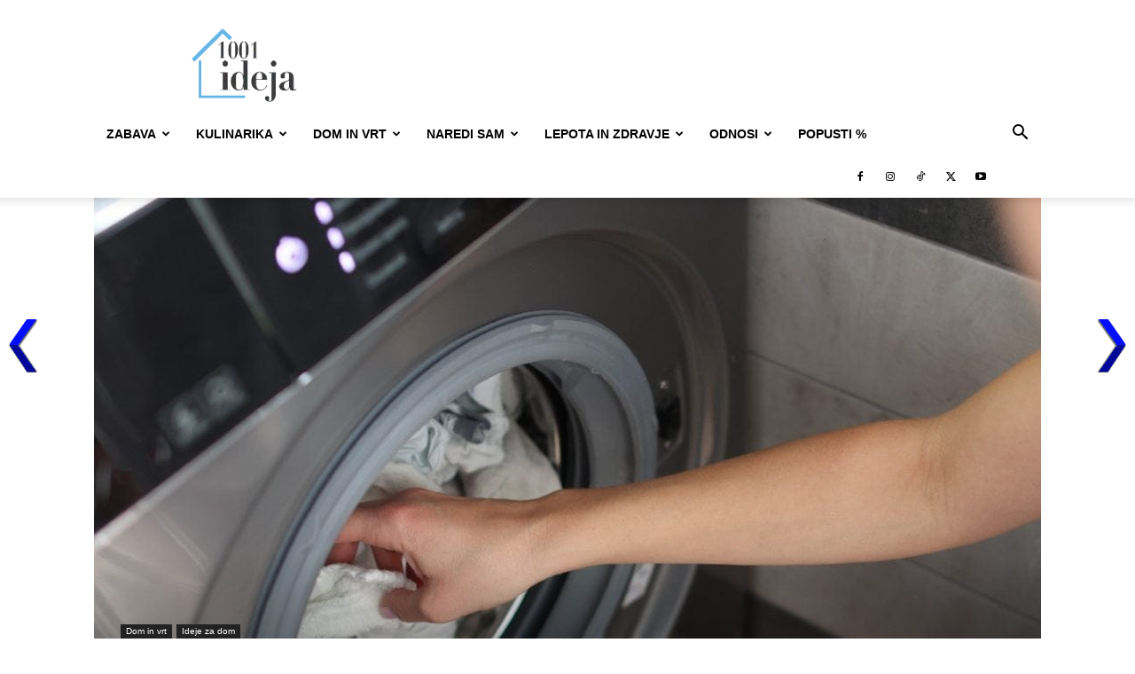

--- FILE ---
content_type: text/html; charset=UTF-8
request_url: https://1001ideja.si/ste-pozabili-oblacila-v-pralnem-stroju-toliko-casa-imate-preden-zacne-smrdeti/
body_size: 38983
content:
<!doctype html >
<!--[if IE 8]>    <html class="ie8" lang="en"> <![endif]-->
<!--[if IE 9]>    <html class="ie9" lang="en"> <![endif]-->
<!--[if gt IE 8]><!--> <html lang="sl-SI"  > <!--<![endif]-->
<head>
    <title>Toliko časa imate, da odstranite oblačila s pralnega stroja, preden začnejo smrdeti | 1001ideja.si</title>
    <meta charset="UTF-8" />
    <meta name="viewport" content="width=device-width, initial-scale=1.0">
    <link rel="pingback" href="https://1001ideja.si/xmlrpc.php" />
    <meta name='robots' content='index, follow, max-image-preview:large, max-snippet:-1, max-video-preview:-1' />
<link rel="icon" type="image/png" href="https://1001ideja.si/wp-content/uploads/2020/06/favicon.png"><link rel="apple-touch-icon" sizes="76x76" href="https://1001ideja.si/wp-content/uploads/2019/01/Ideja.si-logo-e1547201226530-300x160.png"/><link rel="apple-touch-icon" sizes="120x120" href="https://1001ideja.si/wp-content/uploads/2019/01/Ideja.si-logo-e1547201226530-300x160.png"/><link rel="apple-touch-icon" sizes="152x152" href="https://1001ideja.si/wp-content/uploads/2019/01/Ideja.si-logo-e1547201226530-300x160.png"/><link rel="apple-touch-icon" sizes="114x114" href="https://1001ideja.si/wp-content/uploads/2019/01/Ideja.si-logo-e1547201226530-300x160.png"/><link rel="apple-touch-icon" sizes="144x144" href="https://1001ideja.si/wp-content/uploads/2019/01/Ideja.si-logo-e1547201226530-300x160.png"/>
	<!-- This site is optimized with the Yoast SEO plugin v26.6 - https://yoast.com/wordpress/plugins/seo/ -->
	<meta name="description" content="Pozabljena mokra oblačila v pralnem stroju za nekaj ur (ali celo dlje) se lahko zgodijo vsakomur – bodisi zaradi pozabljivosti ali pomanjkanja časa za" />
	<link rel="canonical" href="https://1001ideja.si/ste-pozabili-oblacila-v-pralnem-stroju-toliko-casa-imate-preden-zacne-smrdeti/" />
	<meta property="og:locale" content="sl_SI" />
	<meta property="og:type" content="article" />
	<meta property="og:title" content="Toliko časa imate, da odstranite oblačila s pralnega stroja, preden začnejo smrdeti | 1001ideja.si" />
	<meta property="og:description" content="Pozabljena mokra oblačila v pralnem stroju za nekaj ur (ali celo dlje) se lahko zgodijo vsakomur – bodisi zaradi pozabljivosti ali pomanjkanja časa za" />
	<meta property="og:url" content="https://1001ideja.si/ste-pozabili-oblacila-v-pralnem-stroju-toliko-casa-imate-preden-zacne-smrdeti/" />
	<meta property="og:site_name" content="1001ideja.si" />
	<meta property="article:publisher" content="https://www.facebook.com/1001Ideja.si/" />
	<meta property="article:published_time" content="2024-07-23T10:00:30+00:00" />
	<meta property="article:modified_time" content="2024-07-24T11:32:40+00:00" />
	<meta property="og:image" content="https://1001ideja.si/wp-content/uploads/2024/07/perilo-v-pralnem-stroju.jpg" />
	<meta property="og:image:width" content="1200" />
	<meta property="og:image:height" content="900" />
	<meta property="og:image:type" content="image/jpeg" />
	<meta name="author" content="M. B." />
	<meta name="twitter:card" content="summary_large_image" />
	<meta name="twitter:label1" content="Written by" />
	<meta name="twitter:data1" content="M. B." />
	<meta name="twitter:label2" content="Est. reading time" />
	<meta name="twitter:data2" content="2 minuti" />
	<!-- / Yoast SEO plugin. -->


<link rel="alternate" type="application/rss+xml" title="1001ideja.si &raquo; Vir" href="https://1001ideja.si/feed/" />
<link rel="alternate" type="application/rss+xml" title="1001ideja.si &raquo; Vir komentarjev" href="https://1001ideja.si/comments/feed/" />
<link rel="alternate" title="oEmbed (JSON)" type="application/json+oembed" href="https://1001ideja.si/wp-json/oembed/1.0/embed?url=https%3A%2F%2F1001ideja.si%2Fste-pozabili-oblacila-v-pralnem-stroju-toliko-casa-imate-preden-zacne-smrdeti%2F" />
<link rel="alternate" title="oEmbed (XML)" type="text/xml+oembed" href="https://1001ideja.si/wp-json/oembed/1.0/embed?url=https%3A%2F%2F1001ideja.si%2Fste-pozabili-oblacila-v-pralnem-stroju-toliko-casa-imate-preden-zacne-smrdeti%2F&#038;format=xml" />
<style id='wp-img-auto-sizes-contain-inline-css' type='text/css'>
img:is([sizes=auto i],[sizes^="auto," i]){contain-intrinsic-size:3000px 1500px}
/*# sourceURL=wp-img-auto-sizes-contain-inline-css */
</style>
<link rel='stylesheet' id='css-0-css' href='https://1001ideja.si/wp-content/mmr/7de808ff-1765926108.min.css' type='text/css' media='all' />
<style id='wp-emoji-styles-inline-css' type='text/css'>

	img.wp-smiley, img.emoji {
		display: inline !important;
		border: none !important;
		box-shadow: none !important;
		height: 1em !important;
		width: 1em !important;
		margin: 0 0.07em !important;
		vertical-align: -0.1em !important;
		background: none !important;
		padding: 0 !important;
	}
/*# sourceURL=wp-emoji-styles-inline-css */
</style>
<link rel='stylesheet' id='css-1-css' href='https://1001ideja.si/wp-content/mmr/4eea0707-1764777730.min.css' type='text/css' media='all' />
<style id='css-1-inline-css' type='text/css'>
/*wp_block_styles_on_demand_placeholder:6953678681b98*/
/*# sourceURL=css-1-inline-css */
</style>
<link rel='stylesheet' id='css-2-css' href='https://1001ideja.si/wp-content/mmr/b09135a8-1764500507.min.css' type='text/css' media='all' />
<style id='css-2-inline-css' type='text/css'>@media (max-width:767px){.td-header-desktop-wrap{display:none}}@media (min-width:767px){.td-header-mobile-wrap{display:none}}</style>
<link rel='stylesheet' id='css-3-css' href='https://1001ideja.si/wp-content/mmr/0b0e34ce-1765234907.min.css' type='text/css' media='all' />
<script type="text/javascript" src="https://1001ideja.si/wp-content/mmr/46ba0652-1764777731.min.js" id="js-4-js"></script>
<script type="text/javascript" id="js-4-js-after">
/* <![CDATA[ */
wp.i18n.setLocaleData( { 'text direction\u0004ltr': [ 'ltr' ] } );
//# sourceURL=js-4-js-after
/* ]]> */
</script>
<script type="text/javascript" src="https://1001ideja.si/wp-content/mmr/af820af2-1699398120.min.js" id="js-5-js"></script>
<script type="text/javascript" src="https://1001ideja.si/wp-content/mmr/4b6232db-1762556511.min.js" id="js-6-js"></script>
<script type="text/javascript" id="js-7-js-extra">
/* <![CDATA[ */
var aal_stats_ajax = {"ajaxstatsurl":"https://1001ideja.si/wp-admin/admin-ajax.php","security":"16b71f2b51","postid":"26615"};
//# sourceURL=js-7-js-extra
/* ]]> */
</script>
<script type="text/javascript" src="https://1001ideja.si/wp-content/mmr/2f46055f-1767049309.min.js" id="js-7-js"></script>
<script type="text/javascript" src="https://1001ideja.si/wp-content/mmr/3bfb0612-1731538964.min.js" id="js-8-js" async="async" data-wp-strategy="async"></script>
<script type="text/javascript" src="https://1001ideja.si/wp-content/mmr/5e36079b-1765234907.min.js" id="js-9-js"></script>
<script type="text/javascript" id="js-10-js-extra">
/* <![CDATA[ */
var thickboxL10n = {"next":"Naprej \u003E","prev":"\u003C Nazaj","image":"Slika","of":"od","close":"Zapri","noiframes":"Ta funkcija zahteva znotrajvrsti\u010dne okvirje, ki so onemogo\u010deni ali pa jih va\u0161 spletni brskalnik ne podpira.","loadingAnimation":"https://1001ideja.si/wp-includes/js/thickbox/loadingAnimation.gif"};
//# sourceURL=js-10-js-extra
/* ]]> */
</script>
<script type="text/javascript" src="https://1001ideja.si/wp-content/mmr/1e690422-1721170933.min.js" id="js-10-js"></script>

<!-- OG: 3.3.8 --><link rel="image_src" href="https://1001ideja.si/wp-content/uploads/2024/07/perilo-v-pralnem-stroju.jpg"><meta name="msapplication-TileImage" content="https://1001ideja.si/wp-content/uploads/2024/07/perilo-v-pralnem-stroju.jpg">
<meta property="og:image" content="https://1001ideja.si/wp-content/uploads/2024/07/perilo-v-pralnem-stroju.jpg"><meta property="og:image:secure_url" content="https://1001ideja.si/wp-content/uploads/2024/07/perilo-v-pralnem-stroju.jpg"><meta property="og:image:width" content="1200"><meta property="og:image:height" content="900"><meta property="og:image:alt" content="perilo-v-pralnem-stroju"><meta property="og:image:type" content="image/jpeg"><meta property="og:description" content="Pozabljena mokra oblačila v pralnem stroju za nekaj ur (ali celo dlje) se lahko zgodijo vsakomur – bodisi zaradi pozabljivosti ali pomanjkanja časa za njihovo pravočasno sušenje. Koliko časa lahko mokra oblačila ostanejo v pralnem stroju? Dobra praksa je, da mokra oblačila v pralnem stroju ne puščate dlje kot od osem do 12 ur. Kljub..."><meta property="og:type" content="article"><meta property="og:locale" content="sl_SI"><meta property="og:site_name" content="1001ideja.si"><meta property="og:title" content="Toliko časa imate, da odstranite oblačila s pralnega stroja, preden začnejo smrdeti"><meta property="og:url" content="https://1001ideja.si/ste-pozabili-oblacila-v-pralnem-stroju-toliko-casa-imate-preden-zacne-smrdeti/"><meta property="og:updated_time" content="2024-07-24T13:32:40+02:00">
<meta property="article:tag" content="perilo"><meta property="article:tag" content="pralni stroj"><meta property="article:published_time" content="2024-07-23T10:00:30+00:00"><meta property="article:modified_time" content="2024-07-24T11:32:40+00:00"><meta property="article:section" content="Ideje za dom"><meta property="article:author:first_name" content="M."><meta property="article:author:last_name" content="B."><meta property="article:author:username" content="M. B.">
<meta property="twitter:partner" content="ogwp"><meta property="twitter:card" content="summary_large_image"><meta property="twitter:image" content="https://1001ideja.si/wp-content/uploads/2024/07/perilo-v-pralnem-stroju.jpg"><meta property="twitter:image:alt" content="perilo-v-pralnem-stroju"><meta property="twitter:title" content="Toliko časa imate, da odstranite oblačila s pralnega stroja, preden začnejo smrdeti"><meta property="twitter:description" content="Pozabljena mokra oblačila v pralnem stroju za nekaj ur (ali celo dlje) se lahko zgodijo vsakomur – bodisi zaradi pozabljivosti ali pomanjkanja časa za njihovo pravočasno sušenje. Koliko časa lahko..."><meta property="twitter:url" content="https://1001ideja.si/ste-pozabili-oblacila-v-pralnem-stroju-toliko-casa-imate-preden-zacne-smrdeti/"><meta property="twitter:label1" content="Reading time"><meta property="twitter:data1" content="Less than a minute">
<meta  content="https://1001ideja.si/wp-content/uploads/2024/07/perilo-v-pralnem-stroju.jpg"><meta  content="Toliko časa imate, da odstranite oblačila s pralnega stroja, preden začnejo smrdeti"><meta  content="Pozabljena mokra oblačila v pralnem stroju za nekaj ur (ali celo dlje) se lahko zgodijo vsakomur – bodisi zaradi pozabljivosti ali pomanjkanja časa za njihovo pravočasno sušenje. Koliko časa lahko mokra oblačila ostanejo v pralnem stroju? Dobra praksa je, da mokra oblačila v pralnem stroju ne puščate dlje kot od osem do 12 ur. Kljub..."><meta  content="2024-07-23"><meta  content="2024-07-24T11:32:40+00:00">
<meta property="profile:first_name" content="M."><meta property="profile:last_name" content="B."><meta property="profile:username" content="M. B.">
<!-- /OG -->

<link rel="https://api.w.org/" href="https://1001ideja.si/wp-json/" /><link rel="alternate" title="JSON" type="application/json" href="https://1001ideja.si/wp-json/wp/v2/posts/26615" /><link rel="EditURI" type="application/rsd+xml" title="RSD" href="https://1001ideja.si/xmlrpc.php?rsd" />

<!-- JS generated by theme -->

<script type="text/javascript" id="td-generated-header-js">
    
    

	    var tdBlocksArray = []; //here we store all the items for the current page

	    // td_block class - each ajax block uses a object of this class for requests
	    function tdBlock() {
		    this.id = '';
		    this.block_type = 1; //block type id (1-234 etc)
		    this.atts = '';
		    this.td_column_number = '';
		    this.td_current_page = 1; //
		    this.post_count = 0; //from wp
		    this.found_posts = 0; //from wp
		    this.max_num_pages = 0; //from wp
		    this.td_filter_value = ''; //current live filter value
		    this.is_ajax_running = false;
		    this.td_user_action = ''; // load more or infinite loader (used by the animation)
		    this.header_color = '';
		    this.ajax_pagination_infinite_stop = ''; //show load more at page x
	    }

        // td_js_generator - mini detector
        ( function () {
            var htmlTag = document.getElementsByTagName("html")[0];

	        if ( navigator.userAgent.indexOf("MSIE 10.0") > -1 ) {
                htmlTag.className += ' ie10';
            }

            if ( !!navigator.userAgent.match(/Trident.*rv\:11\./) ) {
                htmlTag.className += ' ie11';
            }

	        if ( navigator.userAgent.indexOf("Edge") > -1 ) {
                htmlTag.className += ' ieEdge';
            }

            if ( /(iPad|iPhone|iPod)/g.test(navigator.userAgent) ) {
                htmlTag.className += ' td-md-is-ios';
            }

            var user_agent = navigator.userAgent.toLowerCase();
            if ( user_agent.indexOf("android") > -1 ) {
                htmlTag.className += ' td-md-is-android';
            }

            if ( -1 !== navigator.userAgent.indexOf('Mac OS X')  ) {
                htmlTag.className += ' td-md-is-os-x';
            }

            if ( /chrom(e|ium)/.test(navigator.userAgent.toLowerCase()) ) {
               htmlTag.className += ' td-md-is-chrome';
            }

            if ( -1 !== navigator.userAgent.indexOf('Firefox') ) {
                htmlTag.className += ' td-md-is-firefox';
            }

            if ( -1 !== navigator.userAgent.indexOf('Safari') && -1 === navigator.userAgent.indexOf('Chrome') ) {
                htmlTag.className += ' td-md-is-safari';
            }

            if( -1 !== navigator.userAgent.indexOf('IEMobile') ){
                htmlTag.className += ' td-md-is-iemobile';
            }

        })();

        var tdLocalCache = {};

        ( function () {
            "use strict";

            tdLocalCache = {
                data: {},
                remove: function (resource_id) {
                    delete tdLocalCache.data[resource_id];
                },
                exist: function (resource_id) {
                    return tdLocalCache.data.hasOwnProperty(resource_id) && tdLocalCache.data[resource_id] !== null;
                },
                get: function (resource_id) {
                    return tdLocalCache.data[resource_id];
                },
                set: function (resource_id, cachedData) {
                    tdLocalCache.remove(resource_id);
                    tdLocalCache.data[resource_id] = cachedData;
                }
            };
        })();

    
    
var td_viewport_interval_list=[{"limitBottom":767,"sidebarWidth":228},{"limitBottom":1018,"sidebarWidth":300},{"limitBottom":1140,"sidebarWidth":324}];
var tdc_is_installed="yes";
var tdc_domain_active=false;
var td_ajax_url="https:\/\/1001ideja.si\/wp-admin\/admin-ajax.php?td_theme_name=Newspaper&v=12.7.3";
var td_get_template_directory_uri="https:\/\/1001ideja.si\/wp-content\/plugins\/td-composer\/legacy\/common";
var tds_snap_menu="";
var tds_logo_on_sticky="";
var tds_header_style="";
var td_please_wait="Prosimo, po\u010dakajte ...";
var td_email_user_pass_incorrect="Napa\u010dno uporabni\u0161ko ime ali geslo!";
var td_email_user_incorrect="Napa\u010dni elektronski naslov ali uporabni\u0161ko ime!";
var td_email_incorrect="Napa\u010den elektronski naslov!";
var td_user_incorrect="Username incorrect!";
var td_email_user_empty="Email or username empty!";
var td_pass_empty="Pass empty!";
var td_pass_pattern_incorrect="Invalid Pass Pattern!";
var td_retype_pass_incorrect="Retyped Pass incorrect!";
var tds_more_articles_on_post_enable="show";
var tds_more_articles_on_post_time_to_wait="1";
var tds_more_articles_on_post_pages_distance_from_top=0;
var tds_captcha="";
var tds_theme_color_site_wide="#4db2ec";
var tds_smart_sidebar="enabled";
var tdThemeName="Newspaper";
var tdThemeNameWl="Newspaper";
var td_magnific_popup_translation_tPrev="Prej\u0161nja (leva smerna tipka)";
var td_magnific_popup_translation_tNext="Naslednja (desna smerna tipka)";
var td_magnific_popup_translation_tCounter="%curr% od %total%";
var td_magnific_popup_translation_ajax_tError="Vsebine od %url% ni bilo mogo\u010de nalo\u017eiti.";
var td_magnific_popup_translation_image_tError="Slike #%curr% ni bilo mogo\u010de nalo\u017eiti.";
var tdBlockNonce="ae4feadc3e";
var tdMobileMenu="enabled";
var tdMobileSearch="enabled";
var tdDateNamesI18n={"month_names":["januar","februar","marec","april","maj","junij","julij","avgust","september","oktober","november","december"],"month_names_short":["Jan","Feb","Mar","Apr","Maj","Jun","Jul","Avg","Sep","Okt","Nov","Dec"],"day_names":["nedelja","ponedeljek","torek","sreda","\u010detrtek","petek","sobota"],"day_names_short":["ned","pon","tor","sre","\u010det","pet","sob"]};
var tdb_modal_confirm="Save";
var tdb_modal_cancel="Cancel";
var tdb_modal_confirm_alt="Yes";
var tdb_modal_cancel_alt="No";
var td_deploy_mode="deploy";
var td_ad_background_click_link="";
var td_ad_background_click_target="";
</script>


<!-- Header style compiled by theme -->

<style>.td-menu-background,.td-search-background{background-image:url('https://1001ideja.si/wp-content/uploads/2019/01/10.jpg')}.white-popup-block:before{background-image:url('https://1001ideja.si/wp-content/uploads/2019/01/10.jpg')}:root{--td_mobile_menu_color:#f4f4f4}.td-footer-wrapper,.td-footer-wrapper .td_block_template_7 .td-block-title>*,.td-footer-wrapper .td_block_template_17 .td-block-title,.td-footer-wrapper .td-block-title-wrap .td-wrapper-pulldown-filter{background-color:#9b9b9b}.td-footer-wrapper,.td-footer-wrapper a,.td-footer-wrapper .block-title a,.td-footer-wrapper .block-title span,.td-footer-wrapper .block-title label,.td-footer-wrapper .td-excerpt,.td-footer-wrapper .td-post-author-name span,.td-footer-wrapper .td-post-date,.td-footer-wrapper .td-social-style3 .td_social_type a,.td-footer-wrapper .td-social-style3,.td-footer-wrapper .td-social-style4 .td_social_type a,.td-footer-wrapper .td-social-style4,.td-footer-wrapper .td-social-style9,.td-footer-wrapper .td-social-style10,.td-footer-wrapper .td-social-style2 .td_social_type a,.td-footer-wrapper .td-social-style8 .td_social_type a,.td-footer-wrapper .td-social-style2 .td_social_type,.td-footer-wrapper .td-social-style8 .td_social_type,.td-footer-template-13 .td-social-name,.td-footer-wrapper .td_block_template_7 .td-block-title>*{color:#000000}.td-footer-wrapper .widget_calendar th,.td-footer-wrapper .widget_calendar td,.td-footer-wrapper .td-social-style2 .td_social_type .td-social-box,.td-footer-wrapper .td-social-style8 .td_social_type .td-social-box,.td-social-style-2 .td-icon-font:after{border-color:#000000}.td-footer-wrapper .td-module-comments a,.td-footer-wrapper .td-post-category,.td-footer-wrapper .td-slide-meta .td-post-author-name span,.td-footer-wrapper .td-slide-meta .td-post-date{color:#fff}.td-footer-bottom-full .td-container::before{background-color:rgba(0,0,0,0.1)}.td-menu-background,.td-search-background{background-image:url('https://1001ideja.si/wp-content/uploads/2019/01/10.jpg')}.white-popup-block:before{background-image:url('https://1001ideja.si/wp-content/uploads/2019/01/10.jpg')}:root{--td_mobile_menu_color:#f4f4f4}.td-footer-wrapper,.td-footer-wrapper .td_block_template_7 .td-block-title>*,.td-footer-wrapper .td_block_template_17 .td-block-title,.td-footer-wrapper .td-block-title-wrap .td-wrapper-pulldown-filter{background-color:#9b9b9b}.td-footer-wrapper,.td-footer-wrapper a,.td-footer-wrapper .block-title a,.td-footer-wrapper .block-title span,.td-footer-wrapper .block-title label,.td-footer-wrapper .td-excerpt,.td-footer-wrapper .td-post-author-name span,.td-footer-wrapper .td-post-date,.td-footer-wrapper .td-social-style3 .td_social_type a,.td-footer-wrapper .td-social-style3,.td-footer-wrapper .td-social-style4 .td_social_type a,.td-footer-wrapper .td-social-style4,.td-footer-wrapper .td-social-style9,.td-footer-wrapper .td-social-style10,.td-footer-wrapper .td-social-style2 .td_social_type a,.td-footer-wrapper .td-social-style8 .td_social_type a,.td-footer-wrapper .td-social-style2 .td_social_type,.td-footer-wrapper .td-social-style8 .td_social_type,.td-footer-template-13 .td-social-name,.td-footer-wrapper .td_block_template_7 .td-block-title>*{color:#000000}.td-footer-wrapper .widget_calendar th,.td-footer-wrapper .widget_calendar td,.td-footer-wrapper .td-social-style2 .td_social_type .td-social-box,.td-footer-wrapper .td-social-style8 .td_social_type .td-social-box,.td-social-style-2 .td-icon-font:after{border-color:#000000}.td-footer-wrapper .td-module-comments a,.td-footer-wrapper .td-post-category,.td-footer-wrapper .td-slide-meta .td-post-author-name span,.td-footer-wrapper .td-slide-meta .td-post-date{color:#fff}.td-footer-bottom-full .td-container::before{background-color:rgba(0,0,0,0.1)}</style>

<!-- Google AdSense -->
<script data-ad-client="ca-pub-6382838609754669" async src="https://pagead2.googlesyndication.com/pagead/js/adsbygoogle.js"></script>


<!-- Global site tag (gtag.js) - Google Analytics 4 -->
<script async src="https://www.googletagmanager.com/gtag/js?id=G-9KC7YXF9VH"></script>
<script>
  window.dataLayer = window.dataLayer || [];
  function gtag(){dataLayer.push(arguments);}
  gtag('js', new Date());
  gtag('config', 'G-9KC7YXF9VH');
</script>

<!-- Google tag (gtag.js)  - Google Analytics -->
<script async src="https://www.googletagmanager.com/gtag/js?id=UA-149298622-2"></script>
<script>
  window.dataLayer = window.dataLayer || [];
  function gtag(){dataLayer.push(arguments);}
  gtag('js', new Date());

  gtag('config', 'UA-149298622-2');
</script>


<!-- InMobi Choice. Consent Manager Tag v3.0 (for TCF 2.2) -->
<script type="text/javascript" async=true>
(function() {
  var host = window.location.hostname;
  var element = document.createElement('script');
  var firstScript = document.getElementsByTagName('script')[0];
  var url = 'https://cmp.inmobi.com'
    .concat('/choice/', '5XJeM1XEGDAvZ', '/', host, '/choice.js?tag_version=V3');
  var uspTries = 0;
  var uspTriesLimit = 3;
  element.async = true;
  element.type = 'text/javascript';
  element.src = url;

  firstScript.parentNode.insertBefore(element, firstScript);

  function makeStub() {
    var TCF_LOCATOR_NAME = '__tcfapiLocator';
    var queue = [];
    var win = window;
    var cmpFrame;

    function addFrame() {
      var doc = win.document;
      var otherCMP = !!(win.frames[TCF_LOCATOR_NAME]);

      if (!otherCMP) {
        if (doc.body) {
          var iframe = doc.createElement('iframe');

          iframe.style.cssText = 'display:none';
          iframe.name = TCF_LOCATOR_NAME;
          doc.body.appendChild(iframe);
        } else {
          setTimeout(addFrame, 5);
        }
      }
      return !otherCMP;
    }

    function tcfAPIHandler() {
      var gdprApplies;
      var args = arguments;

      if (!args.length) {
        return queue;
      } else if (args[0] === 'setGdprApplies') {
        if (
          args.length > 3 &&
          args[2] === 2 &&
          typeof args[3] === 'boolean'
        ) {
          gdprApplies = args[3];
          if (typeof args[2] === 'function') {
            args[2]('set', true);
          }
        }
      } else if (args[0] === 'ping') {
        var retr = {
          gdprApplies: gdprApplies,
          cmpLoaded: false,
          cmpStatus: 'stub'
        };

        if (typeof args[2] === 'function') {
          args[2](retr);
        }
      } else {
        if(args[0] === 'init' && typeof args[3] === 'object') {
          args[3] = Object.assign(args[3], { tag_version: 'V3' });
        }
        queue.push(args);
      }
    }

    function postMessageEventHandler(event) {
      var msgIsString = typeof event.data === 'string';
      var json = {};

      try {
        if (msgIsString) {
          json = JSON.parse(event.data);
        } else {
          json = event.data;
        }
      } catch (ignore) {}

      var payload = json.__tcfapiCall;

      if (payload) {
        window.__tcfapi(
          payload.command,
          payload.version,
          function(retValue, success) {
            var returnMsg = {
              __tcfapiReturn: {
                returnValue: retValue,
                success: success,
                callId: payload.callId
              }
            };
            if (msgIsString) {
              returnMsg = JSON.stringify(returnMsg);
            }
            if (event && event.source && event.source.postMessage) {
              event.source.postMessage(returnMsg, '*');
            }
          },
          payload.parameter
        );
      }
    }

    while (win) {
      try {
        if (win.frames[TCF_LOCATOR_NAME]) {
          cmpFrame = win;
          break;
        }
      } catch (ignore) {}

      if (win === window.top) {
        break;
      }
      win = win.parent;
    }
    if (!cmpFrame) {
      addFrame();
      win.__tcfapi = tcfAPIHandler;
      win.addEventListener('message', postMessageEventHandler, false);
    }
  };

  makeStub();

  var uspStubFunction = function() {
    var arg = arguments;
    if (typeof window.__uspapi !== uspStubFunction) {
      setTimeout(function() {
        if (typeof window.__uspapi !== 'undefined') {
          window.__uspapi.apply(window.__uspapi, arg);
        }
      }, 500);
    }
  };

  var checkIfUspIsReady = function() {
    uspTries++;
    if (window.__uspapi === uspStubFunction && uspTries < uspTriesLimit) {
      console.warn('USP is not accessible');
    } else {
      clearInterval(uspInterval);
    }
  };

  if (typeof window.__uspapi === 'undefined') {
    window.__uspapi = uspStubFunction;
    var uspInterval = setInterval(checkIfUspIsReady, 6000);
  }
})();
</script>
<!-- End InMobi Choice. Consent Manager Tag v3.0 (for TCF 2.2) -->
<link rel="icon" href="https://1001ideja.si/wp-content/uploads/2020/11/cropped-favicon512-32x32.png" sizes="32x32" />
<link rel="icon" href="https://1001ideja.si/wp-content/uploads/2020/11/cropped-favicon512-192x192.png" sizes="192x192" />
<link rel="apple-touch-icon" href="https://1001ideja.si/wp-content/uploads/2020/11/cropped-favicon512-180x180.png" />
<meta name="msapplication-TileImage" content="https://1001ideja.si/wp-content/uploads/2020/11/cropped-favicon512-270x270.png" />

<!-- Button style compiled by theme -->

<style></style>

	<style id="tdw-css-placeholder"></style><link rel='stylesheet' id='css-16-css' href='https://1001ideja.si/wp-content/mmr/8d4109c6-1767069386.min.css' type='text/css' media='all' />
</head>

<body data-rsssl=1 class="wp-singular post-template-default single single-post postid-26615 single-format-standard wp-theme-Newspaper td-standard-pack ste-pozabili-oblacila-v-pralnem-stroju-toliko-casa-imate-preden-zacne-smrdeti global-block-template-1 single_template_3 td-full-layout"  >

<div class="td-scroll-up" data-style="style1"><i class="td-icon-menu-up"></i></div>
    <div class="td-menu-background" style="visibility:hidden"></div>
<div id="td-mobile-nav" style="visibility:hidden">
    <div class="td-mobile-container">
        <!-- mobile menu top section -->
        <div class="td-menu-socials-wrap">
            <!-- socials -->
            <div class="td-menu-socials">
                
        <span class="td-social-icon-wrap">
            <a target="_blank" href="https://www.facebook.com/1001ideja.si/" title="Facebook">
                <i class="td-icon-font td-icon-facebook"></i>
                <span style="display: none">Facebook</span>
            </a>
        </span>
        <span class="td-social-icon-wrap">
            <a target="_blank" href="https://www.instagram.com/1001ideja.si/" title="Instagram">
                <i class="td-icon-font td-icon-instagram"></i>
                <span style="display: none">Instagram</span>
            </a>
        </span>
        <span class="td-social-icon-wrap">
            <a target="_blank" href="https://www.tiktok.com/@1001ideja" title="TikTok">
                <i class="td-icon-font td-icon-tiktok"></i>
                <span style="display: none">TikTok</span>
            </a>
        </span>
        <span class="td-social-icon-wrap">
            <a target="_blank" href="https://twitter.com/1001ideja" title="Twitter">
                <i class="td-icon-font td-icon-twitter"></i>
                <span style="display: none">Twitter</span>
            </a>
        </span>
        <span class="td-social-icon-wrap">
            <a target="_blank" href="https://www.youtube.com/@1001ideja" title="Youtube">
                <i class="td-icon-font td-icon-youtube"></i>
                <span style="display: none">Youtube</span>
            </a>
        </span>            </div>
            <!-- close button -->
            <div class="td-mobile-close">
                <span><i class="td-icon-close-mobile"></i></span>
            </div>
        </div>

        <!-- login section -->
                    <div class="td-menu-login-section">
                
    <div class="td-guest-wrap">
        <div class="td-menu-login"><a id="login-link-mob">Prijava</a></div>
    </div>
            </div>
        
        <!-- menu section -->
        <div class="td-mobile-content">
            <div class="menu-td-demo-header-menu-container"><ul id="menu-td-demo-header-menu" class="td-mobile-main-menu"><li id="menu-item-3012" class="menu-item menu-item-type-taxonomy menu-item-object-category menu-item-first menu-item-has-children menu-item-3012"><a href="https://1001ideja.si/zanimivosti-in-zabava/">Zabava<i class="td-icon-menu-right td-element-after"></i></a>
<ul class="sub-menu">
	<li id="menu-item-0" class="menu-item-0"><a href="https://1001ideja.si/zanimivosti-in-zabava/kvizi-in-uganke/">Kvizi in uganke</a></li>
	<li class="menu-item-0"><a href="https://1001ideja.si/zanimivosti-in-zabava/zabava/">Zabava</a></li>
	<li class="menu-item-0"><a href="https://1001ideja.si/zanimivosti-in-zabava/zanimivosti/">Zanimivosti</a></li>
	<li class="menu-item-0"><a href="https://1001ideja.si/zanimivosti-in-zabava/zivali/">Živali</a></li>
	<li class="menu-item-0"><a href="https://1001ideja.si/zanimivosti-in-zabava/zivali/naj-hisni-ljubljencki-2020/">Naj hišni ljubljenčki 2020</a></li>
</ul>
</li>
<li id="menu-item-3015" class="menu-item menu-item-type-taxonomy menu-item-object-category menu-item-has-children menu-item-3015"><a href="https://1001ideja.si/kulinarika/">Kulinarika<i class="td-icon-menu-right td-element-after"></i></a>
<ul class="sub-menu">
	<li class="menu-item-0"><a href="https://1001ideja.si/kulinarika/kuharski-triki/">Kuharski triki</a></li>
	<li class="menu-item-0"><a href="https://1001ideja.si/kulinarika/recepti/">Recepti</a></li>
</ul>
</li>
<li id="menu-item-7469" class="menu-item menu-item-type-taxonomy menu-item-object-category current-post-ancestor menu-item-has-children menu-item-7469"><a href="https://1001ideja.si/dom-in-vrt/">Dom in vrt<i class="td-icon-menu-right td-element-after"></i></a>
<ul class="sub-menu">
	<li class="menu-item-0"><a href="https://1001ideja.si/dom-in-vrt/ideje-za-dom/">Ideje za dom</a></li>
	<li class="menu-item-0"><a href="https://1001ideja.si/dom-in-vrt/ideje-za-gospodinjstvo/">Ideje za gospodinjstvo</a></li>
	<li class="menu-item-0"><a href="https://1001ideja.si/dom-in-vrt/ideje-za-vrt/">Ideje za vrt</a></li>
</ul>
</li>
<li id="menu-item-3003" class="menu-item menu-item-type-taxonomy menu-item-object-category menu-item-3003"><a href="https://1001ideja.si/naredi-sam/">Naredi sam</a></li>
<li id="menu-item-3013" class="menu-item menu-item-type-taxonomy menu-item-object-category menu-item-has-children menu-item-3013"><a href="https://1001ideja.si/lepota-zdravje/">Lepota in zdravje<i class="td-icon-menu-right td-element-after"></i></a>
<ul class="sub-menu">
	<li class="menu-item-0"><a href="https://1001ideja.si/lepota-zdravje/lepota/">Lepota</a></li>
	<li class="menu-item-0"><a href="https://1001ideja.si/lepota-zdravje/ocisti-telo/">Očisti telo</a></li>
	<li class="menu-item-0"><a href="https://1001ideja.si/lepota-zdravje/sport/">Šport</a></li>
	<li class="menu-item-0"><a href="https://1001ideja.si/lepota-zdravje/zdrava-prehrana/">Zdrava prehrana</a></li>
	<li class="menu-item-0"><a href="https://1001ideja.si/lepota-zdravje/ideje-za-zdravje/">Zdravje</a></li>
</ul>
</li>
<li id="menu-item-3007" class="menu-item menu-item-type-taxonomy menu-item-object-category menu-item-3007"><a href="https://1001ideja.si/odnosi/">Odnosi</a></li>
<li id="menu-item-11719" class="menu-item menu-item-type-post_type menu-item-object-page menu-item-11719"><a href="https://1001ideja.si/ugodnosti-za-bralce-1001ideja-si/">Popusti %</a></li>
</ul></div>        </div>
    </div>

    <!-- register/login section -->
            <div id="login-form-mobile" class="td-register-section">
            
            <div id="td-login-mob" class="td-login-animation td-login-hide-mob">
            	<!-- close button -->
	            <div class="td-login-close">
	                <span class="td-back-button"><i class="td-icon-read-down"></i></span>
	                <div class="td-login-title">Prijava</div>
	                <!-- close button -->
		            <div class="td-mobile-close">
		                <span><i class="td-icon-close-mobile"></i></span>
		            </div>
	            </div>
	            <form class="td-login-form-wrap" action="#" method="post">
	                <div class="td-login-panel-title"><span>Dobrodošli!</span>Se prijavite na svoj račun</div>
	                <div class="td_display_err"></div>
	                <div class="td-login-inputs"><input class="td-login-input" autocomplete="username" type="text" name="login_email" id="login_email-mob" value="" required><label for="login_email-mob">Vaše uporabniško ime</label></div>
	                <div class="td-login-inputs"><input class="td-login-input" autocomplete="current-password" type="password" name="login_pass" id="login_pass-mob" value="" required><label for="login_pass-mob">Vaše geslo</label></div>
	                <input type="button" name="login_button" id="login_button-mob" class="td-login-button" value="PRIJAVA">
	                
					
	                <div class="td-login-info-text">
	                <a href="#" id="forgot-pass-link-mob">Ste pozabili geslo?</a>
	                </div>
	                <div class="td-login-register-link">
	                
	                </div>
	                
	                

                </form>
            </div>

            
            
            
            
            <div id="td-forgot-pass-mob" class="td-login-animation td-login-hide-mob">
                <!-- close button -->
	            <div class="td-forgot-pass-close">
	                <a href="#" aria-label="Back" class="td-back-button"><i class="td-icon-read-down"></i></a>
	                <div class="td-login-title">Obnovitev gesla</div>
	            </div>
	            <div class="td-login-form-wrap">
	                <div class="td-login-panel-title">Pridobitev gesla</div>
	                <div class="td_display_err"></div>
	                <div class="td-login-inputs"><input class="td-login-input" type="text" name="forgot_email" id="forgot_email-mob" value="" required><label for="forgot_email-mob">vaš elektronski naslov</label></div>
	                <input type="button" name="forgot_button" id="forgot_button-mob" class="td-login-button" value="Pošlji mi geslo">
                </div>
            </div>
        </div>
    </div><div class="td-search-background" style="visibility:hidden"></div>
<div class="td-search-wrap-mob" style="visibility:hidden">
	<div class="td-drop-down-search">
		<form method="get" class="td-search-form" action="https://1001ideja.si/">
			<!-- close button -->
			<div class="td-search-close">
				<span><i class="td-icon-close-mobile"></i></span>
			</div>
			<div role="search" class="td-search-input">
				<span>Iskanje</span>
				<input id="td-header-search-mob" type="text" value="" name="s" autocomplete="off" />
			</div>
		</form>
		<div id="td-aj-search-mob" class="td-ajax-search-flex"></div>
	</div>
</div>

    <div id="td-outer-wrap" class="td-theme-wrap">
    
        
            <div class="tdc-header-wrap ">

            <!--
Header style 1
-->


<div class="td-header-wrap td-header-style-1 ">
    
    <div class="td-header-top-menu-full td-container-wrap ">
        <div class="td-container td-header-row td-header-top-menu">
            <!-- LOGIN MODAL -->

                <div id="login-form" class="white-popup-block mfp-hide mfp-with-anim td-login-modal-wrap">
                    <div class="td-login-wrap">
                        <a href="#" aria-label="Back" class="td-back-button"><i class="td-icon-modal-back"></i></a>
                        <div id="td-login-div" class="td-login-form-div td-display-block">
                            <div class="td-login-panel-title">Prijava</div>
                            <div class="td-login-panel-descr">Dobrodošli! Prijavite se v svoj račun</div>
                            <div class="td_display_err"></div>
                            <form id="loginForm" action="#" method="post">
                                <div class="td-login-inputs"><input class="td-login-input" autocomplete="username" type="text" name="login_email" id="login_email" value="" required><label for="login_email">Vaše uporabniško ime</label></div>
                                <div class="td-login-inputs"><input class="td-login-input" autocomplete="current-password" type="password" name="login_pass" id="login_pass" value="" required><label for="login_pass">Vaše geslo</label></div>
                                <input type="button"  name="login_button" id="login_button" class="wpb_button btn td-login-button" value="Login">
                                
                            </form>

                            

                            <div class="td-login-info-text"><a href="#" id="forgot-pass-link">Forgot your password? Get help</a></div>
                            
                            
                            
                            
                        </div>

                        

                         <div id="td-forgot-pass-div" class="td-login-form-div td-display-none">
                            <div class="td-login-panel-title">Obnovitev gesla</div>
                            <div class="td-login-panel-descr">Pridobitev gesla</div>
                            <div class="td_display_err"></div>
                            <form id="forgotpassForm" action="#" method="post">
                                <div class="td-login-inputs"><input class="td-login-input" type="text" name="forgot_email" id="forgot_email" value="" required><label for="forgot_email">vaš elektronski naslov</label></div>
                                <input type="button" name="forgot_button" id="forgot_button" class="wpb_button btn td-login-button" value="Send My Password">
                            </form>
                            <div class="td-login-info-text">Geslo bo poslano na vaš elektronski naslov.</div>
                        </div>
                        
                        
                    </div>
                </div>
                        </div>
    </div>

    <div class="td-banner-wrap-full td-logo-wrap-full td-container-wrap ">
        <div class="td-container td-header-row td-header-header">
            <div class="td-header-sp-logo">
                        <a class="td-main-logo" href="https://1001ideja.si/">
            <img data-lazyloaded="1" src="[data-uri]" class="td-retina-data" data-retina="https://1001ideja.si/wp-content/uploads/2020/06/1001ideja-Logo-2020-velik-300x99.png" data-src="https://1001ideja.si/wp-content/uploads/2020/06/1001ideja-Logo-2020.png.webp" alt="1001 ideja" title="1001 ideja"  width="272" height="90"/><noscript><img class="td-retina-data" data-retina="https://1001ideja.si/wp-content/uploads/2020/06/1001ideja-Logo-2020-velik-300x99.png" src="https://1001ideja.si/wp-content/uploads/2020/06/1001ideja-Logo-2020.png.webp" alt="1001 ideja" title="1001 ideja"  width="272" height="90"/></noscript>
            <span class="td-visual-hidden">1001ideja.si</span>
        </a>
                </div>
                            <div class="td-header-sp-recs">
                    <div class="td-header-rec-wrap">
    
 <!-- A generated by theme --> 

<script async src="//pagead2.googlesyndication.com/pagead/js/adsbygoogle.js"></script><div class="td-g-rec td-g-rec-id-header td-a-rec-no-translate tdi_1 td_block_template_1 td-a-rec-no-translate">

<style>.tdi_1.td-a-rec{text-align:center}.tdi_1.td-a-rec:not(.td-a-rec-no-translate){transform:translateZ(0)}.tdi_1 .td-element-style{z-index:-1}.tdi_1.td-a-rec-img{text-align:left}.tdi_1.td-a-rec-img img{margin:0 auto 0 0}.tdi_1 .td_spot_img_all img,.tdi_1 .td_spot_img_tl img,.tdi_1 .td_spot_img_tp img,.tdi_1 .td_spot_img_mob img{border-style:none}@media (max-width:767px){.tdi_1.td-a-rec-img{text-align:center}}</style><script type="text/javascript">
var td_screen_width = window.innerWidth;
window.addEventListener("load", function(){            
	            var placeAdEl = document.getElementById("td-ad-placeholder");
			    if ( null !== placeAdEl && td_screen_width >= 1140 ) {
			        
			        /* large monitors */
			        var adEl = document.createElement("ins");
		            placeAdEl.replaceWith(adEl);	
		            adEl.setAttribute("class", "adsbygoogle");
		            adEl.setAttribute("style", "display:inline-block;width:728px;height:90px");	            		                
		            adEl.setAttribute("data-ad-client", "ca-pub-6382838609754669");
		            adEl.setAttribute("data-ad-slot", "7982266024");	            
			        (adsbygoogle = window.adsbygoogle || []).push({});
			    }
			});window.addEventListener("load", function(){            
	            var placeAdEl = document.getElementById("td-ad-placeholder");
			    if ( null !== placeAdEl && td_screen_width >= 1019  && td_screen_width < 1140 ) {
			    
			        /* landscape tablets */
			        var adEl = document.createElement("ins");
		            placeAdEl.replaceWith(adEl);	
		            adEl.setAttribute("class", "adsbygoogle");
		            adEl.setAttribute("style", "display:inline-block;width:468px;height:60px");	            		                
		            adEl.setAttribute("data-ad-client", "ca-pub-6382838609754669");
		            adEl.setAttribute("data-ad-slot", "7982266024");	            
			        (adsbygoogle = window.adsbygoogle || []).push({});
			    }
			});window.addEventListener("load", function(){            
	            var placeAdEl = document.getElementById("td-ad-placeholder");
			    if ( null !== placeAdEl && td_screen_width >= 768  && td_screen_width < 1019 ) {
			    
			        /* portrait tablets */
			        var adEl = document.createElement("ins");
		            placeAdEl.replaceWith(adEl);	
		            adEl.setAttribute("class", "adsbygoogle");
		            adEl.setAttribute("style", "display:inline-block;width:468px;height:60px");	            		                
		            adEl.setAttribute("data-ad-client", "ca-pub-6382838609754669");
		            adEl.setAttribute("data-ad-slot", "7982266024");	            
			        (adsbygoogle = window.adsbygoogle || []).push({});
			    }
			});</script>
<noscript id="td-ad-placeholder"></noscript></div>

 <!-- end A --> 


</div>                </div>
                    </div>
    </div>

    <div class="td-header-menu-wrap-full td-container-wrap ">
        
        <div class="td-header-menu-wrap td-header-gradient ">
            <div class="td-container td-header-row td-header-main-menu">
                <div id="td-header-menu" role="navigation">
        <div id="td-top-mobile-toggle"><a href="#" role="button" aria-label="Menu"><i class="td-icon-font td-icon-mobile"></i></a></div>
        <div class="td-main-menu-logo td-logo-in-header">
        		<a class="td-mobile-logo td-sticky-disable" aria-label="Logo" href="https://1001ideja.si/">
			<img data-lazyloaded="1" src="[data-uri]" class="td-retina-data" data-retina="https://1001ideja.si/wp-content/uploads/2020/06/1001ideja-Logo-mobile-velik.png" data-src="https://1001ideja.si/wp-content/uploads/2020/06/1001ideja-Logo-mobile.png.webp" alt="1001 ideja" title="1001 ideja"  width="140" height="48"/><noscript><img class="td-retina-data" data-retina="https://1001ideja.si/wp-content/uploads/2020/06/1001ideja-Logo-mobile-velik.png" src="https://1001ideja.si/wp-content/uploads/2020/06/1001ideja-Logo-mobile.png.webp" alt="1001 ideja" title="1001 ideja"  width="140" height="48"/></noscript>
		</a>
			<a class="td-header-logo td-sticky-disable" aria-label="Logo" href="https://1001ideja.si/">
			<img data-lazyloaded="1" src="[data-uri]" class="td-retina-data" data-retina="https://1001ideja.si/wp-content/uploads/2020/06/1001ideja-Logo-2020-velik-300x99.png" data-src="https://1001ideja.si/wp-content/uploads/2020/06/1001ideja-Logo-2020.png.webp" alt="1001 ideja" title="1001 ideja"  width="140" height="48"/><noscript><img class="td-retina-data" data-retina="https://1001ideja.si/wp-content/uploads/2020/06/1001ideja-Logo-2020-velik-300x99.png" src="https://1001ideja.si/wp-content/uploads/2020/06/1001ideja-Logo-2020.png.webp" alt="1001 ideja" title="1001 ideja"  width="140" height="48"/></noscript>
		</a>
	    </div>
    <div class="menu-td-demo-header-menu-container"><ul id="menu-td-demo-header-menu-1" class="sf-menu"><li class="menu-item menu-item-type-taxonomy menu-item-object-category menu-item-first td-menu-item td-mega-menu menu-item-3012"><a href="https://1001ideja.si/zanimivosti-in-zabava/">Zabava</a>
<ul class="sub-menu">
	<li class="menu-item-0"><div class="td-container-border"><div class="td-mega-grid"><div class="td_block_wrap td_block_mega_menu tdi_2 td_with_ajax_pagination td-pb-border-top td_block_template_1"  data-td-block-uid="tdi_2" ><script>var block_tdi_2 = new tdBlock();
block_tdi_2.id = "tdi_2";
block_tdi_2.atts = '{"limit":4,"td_column_number":3,"ajax_pagination":"next_prev","category_id":"56","show_child_cat":30,"td_ajax_filter_type":"td_category_ids_filter","td_ajax_preloading":"","block_type":"td_block_mega_menu","block_template_id":"","header_color":"","ajax_pagination_infinite_stop":"","offset":"","td_filter_default_txt":"","td_ajax_filter_ids":"","el_class":"","color_preset":"","ajax_pagination_next_prev_swipe":"","border_top":"","css":"","tdc_css":"","class":"tdi_2","tdc_css_class":"tdi_2","tdc_css_class_style":"tdi_2_rand_style"}';
block_tdi_2.td_column_number = "3";
block_tdi_2.block_type = "td_block_mega_menu";
block_tdi_2.post_count = "4";
block_tdi_2.found_posts = "1562";
block_tdi_2.header_color = "";
block_tdi_2.ajax_pagination_infinite_stop = "";
block_tdi_2.max_num_pages = "391";
tdBlocksArray.push(block_tdi_2);
</script><div class="td_mega_menu_sub_cats"><div class="block-mega-child-cats"><a class="cur-sub-cat mega-menu-sub-cat-tdi_2" id="tdi_3" data-td_block_id="tdi_2" data-td_filter_value="" href="https://1001ideja.si/zanimivosti-in-zabava/">Vse</a><a class="mega-menu-sub-cat-tdi_2"  id="tdi_4" data-td_block_id="tdi_2" data-td_filter_value="68" href="https://1001ideja.si/zanimivosti-in-zabava/kvizi-in-uganke/">Kvizi in uganke</a><a class="mega-menu-sub-cat-tdi_2"  id="tdi_5" data-td_block_id="tdi_2" data-td_filter_value="66" href="https://1001ideja.si/zanimivosti-in-zabava/zabava/">Zabava</a><a class="mega-menu-sub-cat-tdi_2"  id="tdi_6" data-td_block_id="tdi_2" data-td_filter_value="65" href="https://1001ideja.si/zanimivosti-in-zabava/zanimivosti/">Zanimivosti</a><a class="mega-menu-sub-cat-tdi_2"  id="tdi_7" data-td_block_id="tdi_2" data-td_filter_value="67" href="https://1001ideja.si/zanimivosti-in-zabava/zivali/">Živali</a><a class="mega-menu-sub-cat-tdi_2"  id="tdi_8" data-td_block_id="tdi_2" data-td_filter_value="528" href="https://1001ideja.si/zanimivosti-in-zabava/zivali/naj-hisni-ljubljencki-2020/">Naj hišni ljubljenčki 2020</a></div></div><div id=tdi_2 class="td_block_inner"><div class="td-mega-row"><div class="td-mega-span">
        <div class="td_module_mega_menu td-animation-stack td_mod_mega_menu">
            <div class="td-module-image">
                <div class="td-module-thumb"><a href="https://1001ideja.si/kaj-pomeni-ce-sanjate-o-umrli-osebi-tega-sporocila-ne-smete-prezreti/"  rel="bookmark" class="td-image-wrap " title="Kaj pomeni, če sanjate o umrli osebi? Tega sporočila ne smete prezreti" ><img data-lazyloaded="1" src="[data-uri]" width="218" height="150" class="entry-thumb" data-src="https://1001ideja.si/wp-content/uploads/2025/12/sanje-o-umrlih-218x150.jpg" data-srcset="https://1001ideja.si/wp-content/uploads/2025/12/sanje-o-umrlih-218x150.jpg 218w, https://1001ideja.si/wp-content/uploads/2025/12/sanje-o-umrlih-436x300.jpg 436w" data-sizes="(-webkit-min-device-pixel-ratio: 2) 436px, (min-resolution: 192dpi) 436px, 218px"  alt="sanje-o-umrlih" title="Kaj pomeni, če sanjate o umrli osebi? Tega sporočila ne smete prezreti" /><noscript><img width="218" height="150" class="entry-thumb" src="https://1001ideja.si/wp-content/uploads/2025/12/sanje-o-umrlih-218x150.jpg"  srcset="https://1001ideja.si/wp-content/uploads/2025/12/sanje-o-umrlih-218x150.jpg 218w, https://1001ideja.si/wp-content/uploads/2025/12/sanje-o-umrlih-436x300.jpg 436w" sizes="(-webkit-min-device-pixel-ratio: 2) 436px, (min-resolution: 192dpi) 436px, 218px"  alt="sanje-o-umrlih" title="Kaj pomeni, če sanjate o umrli osebi? Tega sporočila ne smete prezreti" /></noscript></a></div>                            </div>

            <div class="item-details">
                <h3 class="entry-title td-module-title"><a href="https://1001ideja.si/kaj-pomeni-ce-sanjate-o-umrli-osebi-tega-sporocila-ne-smete-prezreti/"  rel="bookmark" title="Kaj pomeni, če sanjate o umrli osebi? Tega sporočila ne smete prezreti">Kaj pomeni, če sanjate o umrli osebi? Tega sporočila ne smete&#8230;</a></h3>            </div>
        </div>
        </div><div class="td-mega-span">
        <div class="td_module_mega_menu td-animation-stack td_mod_mega_menu">
            <div class="td-module-image">
                <div class="td-module-thumb"><a href="https://1001ideja.si/praznicni-izziv-za-mozgane-poiscite-skritega-medvedka/"  rel="bookmark" class="td-image-wrap " title="Praznični izziv za možgane: poiščite skritega medvedka" ><img data-lazyloaded="1" src="[data-uri]" width="218" height="150" class="entry-thumb" data-src="https://1001ideja.si/wp-content/uploads/2025/12/opticna-iluzija-medvedek-218x150.jpg" data-srcset="https://1001ideja.si/wp-content/uploads/2025/12/opticna-iluzija-medvedek-218x150.jpg 218w, https://1001ideja.si/wp-content/uploads/2025/12/opticna-iluzija-medvedek-436x300.jpg 436w" data-sizes="(-webkit-min-device-pixel-ratio: 2) 436px, (min-resolution: 192dpi) 436px, 218px"  alt="optična iluzija medvedek" title="Praznični izziv za možgane: poiščite skritega medvedka" /><noscript><img width="218" height="150" class="entry-thumb" src="https://1001ideja.si/wp-content/uploads/2025/12/opticna-iluzija-medvedek-218x150.jpg"  srcset="https://1001ideja.si/wp-content/uploads/2025/12/opticna-iluzija-medvedek-218x150.jpg 218w, https://1001ideja.si/wp-content/uploads/2025/12/opticna-iluzija-medvedek-436x300.jpg 436w" sizes="(-webkit-min-device-pixel-ratio: 2) 436px, (min-resolution: 192dpi) 436px, 218px"  alt="optična iluzija medvedek" title="Praznični izziv za možgane: poiščite skritega medvedka" /></noscript></a></div>                            </div>

            <div class="item-details">
                <h3 class="entry-title td-module-title"><a href="https://1001ideja.si/praznicni-izziv-za-mozgane-poiscite-skritega-medvedka/"  rel="bookmark" title="Praznični izziv za možgane: poiščite skritega medvedka">Praznični izziv za možgane: poiščite skritega medvedka</a></h3>            </div>
        </div>
        </div><div class="td-mega-span">
        <div class="td_module_mega_menu td-animation-stack td_mod_mega_menu">
            <div class="td-module-image">
                <div class="td-module-thumb"><a href="https://1001ideja.si/bozicne-pesmi-za-vsak-okus-in-vsako-generacijo/"  rel="bookmark" class="td-image-wrap " title="Božične pesmi za vsak okus in vsako generacijo" ><img data-lazyloaded="1" src="[data-uri]" width="218" height="150" class="entry-thumb" data-src="https://1001ideja.si/wp-content/uploads/2025/12/bozicne-pesmi-218x150.jpg" data-srcset="https://1001ideja.si/wp-content/uploads/2025/12/bozicne-pesmi-218x150.jpg 218w, https://1001ideja.si/wp-content/uploads/2025/12/bozicne-pesmi-436x300.jpg 436w" data-sizes="(-webkit-min-device-pixel-ratio: 2) 436px, (min-resolution: 192dpi) 436px, 218px"  alt="božične-pesmi" title="Božične pesmi za vsak okus in vsako generacijo" /><noscript><img width="218" height="150" class="entry-thumb" src="https://1001ideja.si/wp-content/uploads/2025/12/bozicne-pesmi-218x150.jpg"  srcset="https://1001ideja.si/wp-content/uploads/2025/12/bozicne-pesmi-218x150.jpg 218w, https://1001ideja.si/wp-content/uploads/2025/12/bozicne-pesmi-436x300.jpg 436w" sizes="(-webkit-min-device-pixel-ratio: 2) 436px, (min-resolution: 192dpi) 436px, 218px"  alt="božične-pesmi" title="Božične pesmi za vsak okus in vsako generacijo" /></noscript></a></div>                            </div>

            <div class="item-details">
                <h3 class="entry-title td-module-title"><a href="https://1001ideja.si/bozicne-pesmi-za-vsak-okus-in-vsako-generacijo/"  rel="bookmark" title="Božične pesmi za vsak okus in vsako generacijo">Božične pesmi za vsak okus in vsako generacijo</a></h3>            </div>
        </div>
        </div><div class="td-mega-span">
        <div class="td_module_mega_menu td-animation-stack td_mod_mega_menu">
            <div class="td-module-image">
                <div class="td-module-thumb"><a href="https://1001ideja.si/najlepsi-bozicni-in-novoletni-verzi/"  rel="bookmark" class="td-image-wrap " title="Najlepši božični in novoletni verzi" ><img data-lazyloaded="1" src="[data-uri]" width="218" height="150" class="entry-thumb" data-src="https://1001ideja.si/wp-content/uploads/2025/12/bozicni-verzi-218x150.jpg" data-srcset="https://1001ideja.si/wp-content/uploads/2025/12/bozicni-verzi-218x150.jpg 218w, https://1001ideja.si/wp-content/uploads/2025/12/bozicni-verzi-436x300.jpg 436w" data-sizes="(-webkit-min-device-pixel-ratio: 2) 436px, (min-resolution: 192dpi) 436px, 218px"  alt="božični-verzi" title="Najlepši božični in novoletni verzi" /><noscript><img width="218" height="150" class="entry-thumb" src="https://1001ideja.si/wp-content/uploads/2025/12/bozicni-verzi-218x150.jpg"  srcset="https://1001ideja.si/wp-content/uploads/2025/12/bozicni-verzi-218x150.jpg 218w, https://1001ideja.si/wp-content/uploads/2025/12/bozicni-verzi-436x300.jpg 436w" sizes="(-webkit-min-device-pixel-ratio: 2) 436px, (min-resolution: 192dpi) 436px, 218px"  alt="božični-verzi" title="Najlepši božični in novoletni verzi" /></noscript></a></div>                            </div>

            <div class="item-details">
                <h3 class="entry-title td-module-title"><a href="https://1001ideja.si/najlepsi-bozicni-in-novoletni-verzi/"  rel="bookmark" title="Najlepši božični in novoletni verzi">Najlepši božični in novoletni verzi</a></h3>            </div>
        </div>
        </div></div></div><div class="td-next-prev-wrap"><a href="#" class="td-ajax-prev-page ajax-page-disabled" aria-label="prev-page" id="prev-page-tdi_2" data-td_block_id="tdi_2"><i class="td-next-prev-icon td-icon-font td-icon-menu-left"></i></a><a href="#"  class="td-ajax-next-page" aria-label="next-page" id="next-page-tdi_2" data-td_block_id="tdi_2"><i class="td-next-prev-icon td-icon-font td-icon-menu-right"></i></a></div><div class="clearfix"></div></div> <!-- ./block1 --></div></div></li>
</ul>
</li>
<li class="menu-item menu-item-type-taxonomy menu-item-object-category td-menu-item td-mega-menu menu-item-3015"><a href="https://1001ideja.si/kulinarika/">Kulinarika</a>
<ul class="sub-menu">
	<li class="menu-item-0"><div class="td-container-border"><div class="td-mega-grid"><div class="td_block_wrap td_block_mega_menu tdi_9 td_with_ajax_pagination td-pb-border-top td_block_template_1"  data-td-block-uid="tdi_9" ><script>var block_tdi_9 = new tdBlock();
block_tdi_9.id = "tdi_9";
block_tdi_9.atts = '{"limit":4,"td_column_number":3,"ajax_pagination":"next_prev","category_id":"58","show_child_cat":30,"td_ajax_filter_type":"td_category_ids_filter","td_ajax_preloading":"","block_type":"td_block_mega_menu","block_template_id":"","header_color":"","ajax_pagination_infinite_stop":"","offset":"","td_filter_default_txt":"","td_ajax_filter_ids":"","el_class":"","color_preset":"","ajax_pagination_next_prev_swipe":"","border_top":"","css":"","tdc_css":"","class":"tdi_9","tdc_css_class":"tdi_9","tdc_css_class_style":"tdi_9_rand_style"}';
block_tdi_9.td_column_number = "3";
block_tdi_9.block_type = "td_block_mega_menu";
block_tdi_9.post_count = "4";
block_tdi_9.found_posts = "2632";
block_tdi_9.header_color = "";
block_tdi_9.ajax_pagination_infinite_stop = "";
block_tdi_9.max_num_pages = "658";
tdBlocksArray.push(block_tdi_9);
</script><div class="td_mega_menu_sub_cats"><div class="block-mega-child-cats"><a class="cur-sub-cat mega-menu-sub-cat-tdi_9" id="tdi_10" data-td_block_id="tdi_9" data-td_filter_value="" href="https://1001ideja.si/kulinarika/">Vse</a><a class="mega-menu-sub-cat-tdi_9"  id="tdi_11" data-td_block_id="tdi_9" data-td_filter_value="69" href="https://1001ideja.si/kulinarika/kuharski-triki/">Kuharski triki</a><a class="mega-menu-sub-cat-tdi_9"  id="tdi_12" data-td_block_id="tdi_9" data-td_filter_value="7" href="https://1001ideja.si/kulinarika/recepti/">Recepti</a></div></div><div id=tdi_9 class="td_block_inner"><div class="td-mega-row"><div class="td-mega-span">
        <div class="td_module_mega_menu td-animation-stack td_mod_mega_menu">
            <div class="td-module-image">
                <div class="td-module-thumb"><a href="https://1001ideja.si/slano-pecivo-z-rozmarinom-in-slanino-prava-zvezda-novoletne-mize/"  rel="bookmark" class="td-image-wrap " title="Slano pecivo z rožmarinom in slanino – prava zvezda novoletne mize" ><img data-lazyloaded="1" src="[data-uri]" width="218" height="150" class="entry-thumb" data-src="https://1001ideja.si/wp-content/uploads/2025/12/prigrizek-218x150.jpg" data-srcset="https://1001ideja.si/wp-content/uploads/2025/12/prigrizek-218x150.jpg 218w, https://1001ideja.si/wp-content/uploads/2025/12/prigrizek-436x300.jpg 436w" data-sizes="(-webkit-min-device-pixel-ratio: 2) 436px, (min-resolution: 192dpi) 436px, 218px"  alt="prigrizek" title="Slano pecivo z rožmarinom in slanino – prava zvezda novoletne mize" /><noscript><img width="218" height="150" class="entry-thumb" src="https://1001ideja.si/wp-content/uploads/2025/12/prigrizek-218x150.jpg"  srcset="https://1001ideja.si/wp-content/uploads/2025/12/prigrizek-218x150.jpg 218w, https://1001ideja.si/wp-content/uploads/2025/12/prigrizek-436x300.jpg 436w" sizes="(-webkit-min-device-pixel-ratio: 2) 436px, (min-resolution: 192dpi) 436px, 218px"  alt="prigrizek" title="Slano pecivo z rožmarinom in slanino – prava zvezda novoletne mize" /></noscript></a></div>                            </div>

            <div class="item-details">
                <h3 class="entry-title td-module-title"><a href="https://1001ideja.si/slano-pecivo-z-rozmarinom-in-slanino-prava-zvezda-novoletne-mize/"  rel="bookmark" title="Slano pecivo z rožmarinom in slanino – prava zvezda novoletne mize">Slano pecivo z rožmarinom in slanino – prava zvezda novoletne mize</a></h3>            </div>
        </div>
        </div><div class="td-mega-span">
        <div class="td_module_mega_menu td-animation-stack td_mod_mega_menu">
            <div class="td-module-image">
                <div class="td-module-thumb"><a href="https://1001ideja.si/elegantni-prigrizki-za-silvestrovo-brez-stresa/"  rel="bookmark" class="td-image-wrap " title="Elegantni prigrizki za silvestrovo brez stresa" ><img data-lazyloaded="1" src="[data-uri]" width="218" height="150" class="entry-thumb" data-src="https://1001ideja.si/wp-content/uploads/2025/12/kanapeji-218x150.jpg" data-srcset="https://1001ideja.si/wp-content/uploads/2025/12/kanapeji-218x150.jpg 218w, https://1001ideja.si/wp-content/uploads/2025/12/kanapeji-436x300.jpg 436w" data-sizes="(-webkit-min-device-pixel-ratio: 2) 436px, (min-resolution: 192dpi) 436px, 218px"  alt="kanapeji" title="Elegantni prigrizki za silvestrovo brez stresa" /><noscript><img width="218" height="150" class="entry-thumb" src="https://1001ideja.si/wp-content/uploads/2025/12/kanapeji-218x150.jpg"  srcset="https://1001ideja.si/wp-content/uploads/2025/12/kanapeji-218x150.jpg 218w, https://1001ideja.si/wp-content/uploads/2025/12/kanapeji-436x300.jpg 436w" sizes="(-webkit-min-device-pixel-ratio: 2) 436px, (min-resolution: 192dpi) 436px, 218px"  alt="kanapeji" title="Elegantni prigrizki za silvestrovo brez stresa" /></noscript></a></div>                            </div>

            <div class="item-details">
                <h3 class="entry-title td-module-title"><a href="https://1001ideja.si/elegantni-prigrizki-za-silvestrovo-brez-stresa/"  rel="bookmark" title="Elegantni prigrizki za silvestrovo brez stresa">Elegantni prigrizki za silvestrovo brez stresa</a></h3>            </div>
        </div>
        </div><div class="td-mega-span">
        <div class="td_module_mega_menu td-animation-stack td_mod_mega_menu">
            <div class="td-module-image">
                <div class="td-module-thumb"><a href="https://1001ideja.si/domaca-sarma-z-bogatim-nadevom-in-aromaticno-omako/"  rel="bookmark" class="td-image-wrap " title="Domača sarma z bogatim nadevom in aromatično omako" ><img data-lazyloaded="1" src="[data-uri]" width="218" height="150" class="entry-thumb" data-src="https://1001ideja.si/wp-content/uploads/2025/12/sarma-218x150.jpg" data-srcset="https://1001ideja.si/wp-content/uploads/2025/12/sarma-218x150.jpg 218w, https://1001ideja.si/wp-content/uploads/2025/12/sarma-436x300.jpg 436w" data-sizes="(-webkit-min-device-pixel-ratio: 2) 436px, (min-resolution: 192dpi) 436px, 218px"  alt="sarma" title="Domača sarma z bogatim nadevom in aromatično omako" /><noscript><img width="218" height="150" class="entry-thumb" src="https://1001ideja.si/wp-content/uploads/2025/12/sarma-218x150.jpg"  srcset="https://1001ideja.si/wp-content/uploads/2025/12/sarma-218x150.jpg 218w, https://1001ideja.si/wp-content/uploads/2025/12/sarma-436x300.jpg 436w" sizes="(-webkit-min-device-pixel-ratio: 2) 436px, (min-resolution: 192dpi) 436px, 218px"  alt="sarma" title="Domača sarma z bogatim nadevom in aromatično omako" /></noscript></a></div>                            </div>

            <div class="item-details">
                <h3 class="entry-title td-module-title"><a href="https://1001ideja.si/domaca-sarma-z-bogatim-nadevom-in-aromaticno-omako/"  rel="bookmark" title="Domača sarma z bogatim nadevom in aromatično omako">Domača sarma z bogatim nadevom in aromatično omako</a></h3>            </div>
        </div>
        </div><div class="td-mega-span">
        <div class="td_module_mega_menu td-animation-stack td_mod_mega_menu">
            <div class="td-module-image">
                <div class="td-module-thumb"><a href="https://1001ideja.si/goveji-zrezki-ki-se-kar-topijo-v-ustih/"  rel="bookmark" class="td-image-wrap " title="Goveji zrezki, ki se kar topijo v ustih" ><img data-lazyloaded="1" src="[data-uri]" width="218" height="150" class="entry-thumb" data-src="https://1001ideja.si/wp-content/uploads/2025/12/goveji-zrezki-v-cebulni-omaki-218x150.jpg" data-srcset="https://1001ideja.si/wp-content/uploads/2025/12/goveji-zrezki-v-cebulni-omaki-218x150.jpg 218w, https://1001ideja.si/wp-content/uploads/2025/12/goveji-zrezki-v-cebulni-omaki-436x300.jpg 436w" data-sizes="(-webkit-min-device-pixel-ratio: 2) 436px, (min-resolution: 192dpi) 436px, 218px"  alt="goveji-zrezki-v-čebulni-omaki" title="Goveji zrezki, ki se kar topijo v ustih" /><noscript><img width="218" height="150" class="entry-thumb" src="https://1001ideja.si/wp-content/uploads/2025/12/goveji-zrezki-v-cebulni-omaki-218x150.jpg"  srcset="https://1001ideja.si/wp-content/uploads/2025/12/goveji-zrezki-v-cebulni-omaki-218x150.jpg 218w, https://1001ideja.si/wp-content/uploads/2025/12/goveji-zrezki-v-cebulni-omaki-436x300.jpg 436w" sizes="(-webkit-min-device-pixel-ratio: 2) 436px, (min-resolution: 192dpi) 436px, 218px"  alt="goveji-zrezki-v-čebulni-omaki" title="Goveji zrezki, ki se kar topijo v ustih" /></noscript></a></div>                            </div>

            <div class="item-details">
                <h3 class="entry-title td-module-title"><a href="https://1001ideja.si/goveji-zrezki-ki-se-kar-topijo-v-ustih/"  rel="bookmark" title="Goveji zrezki, ki se kar topijo v ustih">Goveji zrezki, ki se kar topijo v ustih</a></h3>            </div>
        </div>
        </div></div></div><div class="td-next-prev-wrap"><a href="#" class="td-ajax-prev-page ajax-page-disabled" aria-label="prev-page" id="prev-page-tdi_9" data-td_block_id="tdi_9"><i class="td-next-prev-icon td-icon-font td-icon-menu-left"></i></a><a href="#"  class="td-ajax-next-page" aria-label="next-page" id="next-page-tdi_9" data-td_block_id="tdi_9"><i class="td-next-prev-icon td-icon-font td-icon-menu-right"></i></a></div><div class="clearfix"></div></div> <!-- ./block1 --></div></div></li>
</ul>
</li>
<li class="menu-item menu-item-type-taxonomy menu-item-object-category current-post-ancestor td-menu-item td-mega-menu menu-item-7469"><a href="https://1001ideja.si/dom-in-vrt/">Dom in vrt</a>
<ul class="sub-menu">
	<li class="menu-item-0"><div class="td-container-border"><div class="td-mega-grid"><div class="td_block_wrap td_block_mega_menu tdi_13 td_with_ajax_pagination td-pb-border-top td_block_template_1"  data-td-block-uid="tdi_13" ><script>var block_tdi_13 = new tdBlock();
block_tdi_13.id = "tdi_13";
block_tdi_13.atts = '{"limit":4,"td_column_number":3,"ajax_pagination":"next_prev","category_id":"64","show_child_cat":30,"td_ajax_filter_type":"td_category_ids_filter","td_ajax_preloading":"","block_type":"td_block_mega_menu","block_template_id":"","header_color":"","ajax_pagination_infinite_stop":"","offset":"","td_filter_default_txt":"","td_ajax_filter_ids":"","el_class":"","color_preset":"","ajax_pagination_next_prev_swipe":"","border_top":"","css":"","tdc_css":"","class":"tdi_13","tdc_css_class":"tdi_13","tdc_css_class_style":"tdi_13_rand_style"}';
block_tdi_13.td_column_number = "3";
block_tdi_13.block_type = "td_block_mega_menu";
block_tdi_13.post_count = "4";
block_tdi_13.found_posts = "1289";
block_tdi_13.header_color = "";
block_tdi_13.ajax_pagination_infinite_stop = "";
block_tdi_13.max_num_pages = "323";
tdBlocksArray.push(block_tdi_13);
</script><div class="td_mega_menu_sub_cats"><div class="block-mega-child-cats"><a class="cur-sub-cat mega-menu-sub-cat-tdi_13" id="tdi_14" data-td_block_id="tdi_13" data-td_filter_value="" href="https://1001ideja.si/dom-in-vrt/">Vse</a><a class="mega-menu-sub-cat-tdi_13"  id="tdi_15" data-td_block_id="tdi_13" data-td_filter_value="11" href="https://1001ideja.si/dom-in-vrt/ideje-za-dom/">Ideje za dom</a><a class="mega-menu-sub-cat-tdi_13"  id="tdi_16" data-td_block_id="tdi_13" data-td_filter_value="1372" href="https://1001ideja.si/dom-in-vrt/ideje-za-gospodinjstvo/">Ideje za gospodinjstvo</a><a class="mega-menu-sub-cat-tdi_13"  id="tdi_17" data-td_block_id="tdi_13" data-td_filter_value="5" href="https://1001ideja.si/dom-in-vrt/ideje-za-vrt/">Ideje za vrt</a></div></div><div id=tdi_13 class="td_block_inner"><div class="td-mega-row"><div class="td-mega-span">
        <div class="td_module_mega_menu td-animation-stack td_mod_mega_menu">
            <div class="td-module-image">
                <div class="td-module-thumb"><a href="https://1001ideja.si/kako-pogosto-cistiti-hladilnik-da-preprecite-vonjave-in-bakterije/"  rel="bookmark" class="td-image-wrap " title="Kako pogosto čistiti hladilnik, da preprečite vonjave in bakterije" ><img data-lazyloaded="1" src="[data-uri]" width="218" height="150" class="entry-thumb" data-src="https://1001ideja.si/wp-content/uploads/2025/12/ciscenje-hladilnika-218x150.jpg" data-srcset="https://1001ideja.si/wp-content/uploads/2025/12/ciscenje-hladilnika-218x150.jpg 218w, https://1001ideja.si/wp-content/uploads/2025/12/ciscenje-hladilnika-436x300.jpg 436w" data-sizes="(-webkit-min-device-pixel-ratio: 2) 436px, (min-resolution: 192dpi) 436px, 218px"  alt="" title="Kako pogosto čistiti hladilnik, da preprečite vonjave in bakterije" /><noscript><img width="218" height="150" class="entry-thumb" src="https://1001ideja.si/wp-content/uploads/2025/12/ciscenje-hladilnika-218x150.jpg"  srcset="https://1001ideja.si/wp-content/uploads/2025/12/ciscenje-hladilnika-218x150.jpg 218w, https://1001ideja.si/wp-content/uploads/2025/12/ciscenje-hladilnika-436x300.jpg 436w" sizes="(-webkit-min-device-pixel-ratio: 2) 436px, (min-resolution: 192dpi) 436px, 218px"  alt="" title="Kako pogosto čistiti hladilnik, da preprečite vonjave in bakterije" /></noscript></a></div>                            </div>

            <div class="item-details">
                <h3 class="entry-title td-module-title"><a href="https://1001ideja.si/kako-pogosto-cistiti-hladilnik-da-preprecite-vonjave-in-bakterije/"  rel="bookmark" title="Kako pogosto čistiti hladilnik, da preprečite vonjave in bakterije">Kako pogosto čistiti hladilnik, da preprečite vonjave in bakterije</a></h3>            </div>
        </div>
        </div><div class="td-mega-span">
        <div class="td_module_mega_menu td-animation-stack td_mod_mega_menu">
            <div class="td-module-image">
                <div class="td-module-thumb"><a href="https://1001ideja.si/babicin-recept-proti-madezem-ki-res-deluje/"  rel="bookmark" class="td-image-wrap " title="Babičin recept proti madežem, ki res deluje" ><img data-lazyloaded="1" src="[data-uri]" width="218" height="150" class="entry-thumb" data-src="https://1001ideja.si/wp-content/uploads/2025/12/odsTRANI-MADEZE-218x150.jpg" data-srcset="https://1001ideja.si/wp-content/uploads/2025/12/odsTRANI-MADEZE-218x150.jpg 218w, https://1001ideja.si/wp-content/uploads/2025/12/odsTRANI-MADEZE-436x300.jpg 436w" data-sizes="(-webkit-min-device-pixel-ratio: 2) 436px, (min-resolution: 192dpi) 436px, 218px"  alt="odsTRANI-MADEŽE" title="Babičin recept proti madežem, ki res deluje" /><noscript><img width="218" height="150" class="entry-thumb" src="https://1001ideja.si/wp-content/uploads/2025/12/odsTRANI-MADEZE-218x150.jpg"  srcset="https://1001ideja.si/wp-content/uploads/2025/12/odsTRANI-MADEZE-218x150.jpg 218w, https://1001ideja.si/wp-content/uploads/2025/12/odsTRANI-MADEZE-436x300.jpg 436w" sizes="(-webkit-min-device-pixel-ratio: 2) 436px, (min-resolution: 192dpi) 436px, 218px"  alt="odsTRANI-MADEŽE" title="Babičin recept proti madežem, ki res deluje" /></noscript></a></div>                            </div>

            <div class="item-details">
                <h3 class="entry-title td-module-title"><a href="https://1001ideja.si/babicin-recept-proti-madezem-ki-res-deluje/"  rel="bookmark" title="Babičin recept proti madežem, ki res deluje">Babičin recept proti madežem, ki res deluje</a></h3>            </div>
        </div>
        </div><div class="td-mega-span">
        <div class="td_module_mega_menu td-animation-stack td_mod_mega_menu">
            <div class="td-module-image">
                <div class="td-module-thumb"><a href="https://1001ideja.si/ce-oblacila-kljub-pranju-se-vedno-smrdijo-pomaga-ena-skodelica-te-sestavine/"  rel="bookmark" class="td-image-wrap " title="Če oblačila kljub pranju še vedno smrdijo, pomaga ena skodelica te sestavine" ><img data-lazyloaded="1" src="[data-uri]" width="218" height="150" class="entry-thumb" data-src="https://1001ideja.si/wp-content/uploads/2025/12/smrdljiva-oblacila-218x150.png" data-srcset="https://1001ideja.si/wp-content/uploads/2025/12/smrdljiva-oblacila-218x150.png 218w, https://1001ideja.si/wp-content/uploads/2025/12/smrdljiva-oblacila-436x300.png 436w" data-sizes="(-webkit-min-device-pixel-ratio: 2) 436px, (min-resolution: 192dpi) 436px, 218px"  alt="smrdljiva-oblačila" title="Če oblačila kljub pranju še vedno smrdijo, pomaga ena skodelica te sestavine" /><noscript><img width="218" height="150" class="entry-thumb" src="https://1001ideja.si/wp-content/uploads/2025/12/smrdljiva-oblacila-218x150.png"  srcset="https://1001ideja.si/wp-content/uploads/2025/12/smrdljiva-oblacila-218x150.png 218w, https://1001ideja.si/wp-content/uploads/2025/12/smrdljiva-oblacila-436x300.png 436w" sizes="(-webkit-min-device-pixel-ratio: 2) 436px, (min-resolution: 192dpi) 436px, 218px"  alt="smrdljiva-oblačila" title="Če oblačila kljub pranju še vedno smrdijo, pomaga ena skodelica te sestavine" /></noscript></a></div>                            </div>

            <div class="item-details">
                <h3 class="entry-title td-module-title"><a href="https://1001ideja.si/ce-oblacila-kljub-pranju-se-vedno-smrdijo-pomaga-ena-skodelica-te-sestavine/"  rel="bookmark" title="Če oblačila kljub pranju še vedno smrdijo, pomaga ena skodelica te sestavine">Če oblačila kljub pranju še vedno smrdijo, pomaga ena skodelica te&#8230;</a></h3>            </div>
        </div>
        </div><div class="td-mega-span">
        <div class="td_module_mega_menu td-animation-stack td_mod_mega_menu">
            <div class="td-module-image">
                <div class="td-module-thumb"><a href="https://1001ideja.si/zlata-vredni-nasveti-za-cisto-kuhinjo-tudi-med-kuhanjem/"  rel="bookmark" class="td-image-wrap " title="Zlata vredni nasveti za čisto kuhinjo – tudi med kuhanjem" ><img data-lazyloaded="1" src="[data-uri]" width="218" height="150" class="entry-thumb" data-src="https://1001ideja.si/wp-content/uploads/2025/12/umazana-kuhinja-218x150.png" data-srcset="https://1001ideja.si/wp-content/uploads/2025/12/umazana-kuhinja-218x150.png 218w, https://1001ideja.si/wp-content/uploads/2025/12/umazana-kuhinja-436x300.png 436w" data-sizes="(-webkit-min-device-pixel-ratio: 2) 436px, (min-resolution: 192dpi) 436px, 218px"  alt="umazana-kuhinja" title="Zlata vredni nasveti za čisto kuhinjo – tudi med kuhanjem" /><noscript><img width="218" height="150" class="entry-thumb" src="https://1001ideja.si/wp-content/uploads/2025/12/umazana-kuhinja-218x150.png"  srcset="https://1001ideja.si/wp-content/uploads/2025/12/umazana-kuhinja-218x150.png 218w, https://1001ideja.si/wp-content/uploads/2025/12/umazana-kuhinja-436x300.png 436w" sizes="(-webkit-min-device-pixel-ratio: 2) 436px, (min-resolution: 192dpi) 436px, 218px"  alt="umazana-kuhinja" title="Zlata vredni nasveti za čisto kuhinjo – tudi med kuhanjem" /></noscript></a></div>                            </div>

            <div class="item-details">
                <h3 class="entry-title td-module-title"><a href="https://1001ideja.si/zlata-vredni-nasveti-za-cisto-kuhinjo-tudi-med-kuhanjem/"  rel="bookmark" title="Zlata vredni nasveti za čisto kuhinjo – tudi med kuhanjem">Zlata vredni nasveti za čisto kuhinjo – tudi med kuhanjem</a></h3>            </div>
        </div>
        </div></div></div><div class="td-next-prev-wrap"><a href="#" class="td-ajax-prev-page ajax-page-disabled" aria-label="prev-page" id="prev-page-tdi_13" data-td_block_id="tdi_13"><i class="td-next-prev-icon td-icon-font td-icon-menu-left"></i></a><a href="#"  class="td-ajax-next-page" aria-label="next-page" id="next-page-tdi_13" data-td_block_id="tdi_13"><i class="td-next-prev-icon td-icon-font td-icon-menu-right"></i></a></div><div class="clearfix"></div></div> <!-- ./block1 --></div></div></li>
</ul>
</li>
<li class="menu-item menu-item-type-taxonomy menu-item-object-category td-menu-item td-mega-menu menu-item-3003"><a href="https://1001ideja.si/naredi-sam/">Naredi sam</a>
<ul class="sub-menu">
	<li class="menu-item-0"><div class="td-container-border"><div class="td-mega-grid"><div class="td_block_wrap td_block_mega_menu tdi_18 td-no-subcats td_with_ajax_pagination td-pb-border-top td_block_template_1"  data-td-block-uid="tdi_18" ><script>var block_tdi_18 = new tdBlock();
block_tdi_18.id = "tdi_18";
block_tdi_18.atts = '{"limit":"5","td_column_number":3,"ajax_pagination":"next_prev","category_id":"10","show_child_cat":30,"td_ajax_filter_type":"td_category_ids_filter","td_ajax_preloading":"","block_type":"td_block_mega_menu","block_template_id":"","header_color":"","ajax_pagination_infinite_stop":"","offset":"","td_filter_default_txt":"","td_ajax_filter_ids":"","el_class":"","color_preset":"","ajax_pagination_next_prev_swipe":"","border_top":"","css":"","tdc_css":"","class":"tdi_18","tdc_css_class":"tdi_18","tdc_css_class_style":"tdi_18_rand_style"}';
block_tdi_18.td_column_number = "3";
block_tdi_18.block_type = "td_block_mega_menu";
block_tdi_18.post_count = "5";
block_tdi_18.found_posts = "399";
block_tdi_18.header_color = "";
block_tdi_18.ajax_pagination_infinite_stop = "";
block_tdi_18.max_num_pages = "80";
tdBlocksArray.push(block_tdi_18);
</script><div id=tdi_18 class="td_block_inner"><div class="td-mega-row"><div class="td-mega-span">
        <div class="td_module_mega_menu td-animation-stack td_mod_mega_menu">
            <div class="td-module-image">
                <div class="td-module-thumb"><a href="https://1001ideja.si/cudovite-3d-bozicne-voscilnice-ki-jih-lahko-izdelate-sami-doma/"  rel="bookmark" class="td-image-wrap " title="Čudovite 3D božične voščilnice, ki jih lahko izdelate sami doma" ><img data-lazyloaded="1" src="[data-uri]" width="218" height="150" class="entry-thumb" data-src="https://1001ideja.si/wp-content/uploads/2025/12/bozicne-voscilnice-218x150.jpg" data-srcset="https://1001ideja.si/wp-content/uploads/2025/12/bozicne-voscilnice-218x150.jpg 218w, https://1001ideja.si/wp-content/uploads/2025/12/bozicne-voscilnice-436x300.jpg 436w" data-sizes="(-webkit-min-device-pixel-ratio: 2) 436px, (min-resolution: 192dpi) 436px, 218px"  alt="božične-voščilnice" title="Čudovite 3D božične voščilnice, ki jih lahko izdelate sami doma" /><noscript><img width="218" height="150" class="entry-thumb" src="https://1001ideja.si/wp-content/uploads/2025/12/bozicne-voscilnice-218x150.jpg"  srcset="https://1001ideja.si/wp-content/uploads/2025/12/bozicne-voscilnice-218x150.jpg 218w, https://1001ideja.si/wp-content/uploads/2025/12/bozicne-voscilnice-436x300.jpg 436w" sizes="(-webkit-min-device-pixel-ratio: 2) 436px, (min-resolution: 192dpi) 436px, 218px"  alt="božične-voščilnice" title="Čudovite 3D božične voščilnice, ki jih lahko izdelate sami doma" /></noscript></a></div>                            </div>

            <div class="item-details">
                <h3 class="entry-title td-module-title"><a href="https://1001ideja.si/cudovite-3d-bozicne-voscilnice-ki-jih-lahko-izdelate-sami-doma/"  rel="bookmark" title="Čudovite 3D božične voščilnice, ki jih lahko izdelate sami doma">Čudovite 3D božične voščilnice, ki jih lahko izdelate sami doma</a></h3>            </div>
        </div>
        </div><div class="td-mega-span">
        <div class="td_module_mega_menu td-animation-stack td_mod_mega_menu">
            <div class="td-module-image">
                <div class="td-module-thumb"><a href="https://1001ideja.si/naredi-sam-leseni-snezaki-za-popolno-praznicno-vzdusje/"  rel="bookmark" class="td-image-wrap " title="Naredi sam: Leseni snežaki za popolno praznično vzdušje" ><img data-lazyloaded="1" src="[data-uri]" width="218" height="150" class="entry-thumb" data-src="https://1001ideja.si/wp-content/uploads/2025/12/leseni-snezak-218x150.jpg" data-srcset="https://1001ideja.si/wp-content/uploads/2025/12/leseni-snezak-218x150.jpg 218w, https://1001ideja.si/wp-content/uploads/2025/12/leseni-snezak-436x300.jpg 436w" data-sizes="(-webkit-min-device-pixel-ratio: 2) 436px, (min-resolution: 192dpi) 436px, 218px"  alt="leseni-snežak" title="Naredi sam: Leseni snežaki za popolno praznično vzdušje" /><noscript><img width="218" height="150" class="entry-thumb" src="https://1001ideja.si/wp-content/uploads/2025/12/leseni-snezak-218x150.jpg"  srcset="https://1001ideja.si/wp-content/uploads/2025/12/leseni-snezak-218x150.jpg 218w, https://1001ideja.si/wp-content/uploads/2025/12/leseni-snezak-436x300.jpg 436w" sizes="(-webkit-min-device-pixel-ratio: 2) 436px, (min-resolution: 192dpi) 436px, 218px"  alt="leseni-snežak" title="Naredi sam: Leseni snežaki za popolno praznično vzdušje" /></noscript></a></div>                            </div>

            <div class="item-details">
                <h3 class="entry-title td-module-title"><a href="https://1001ideja.si/naredi-sam-leseni-snezaki-za-popolno-praznicno-vzdusje/"  rel="bookmark" title="Naredi sam: Leseni snežaki za popolno praznično vzdušje">Naredi sam: Leseni snežaki za popolno praznično vzdušje</a></h3>            </div>
        </div>
        </div><div class="td-mega-span">
        <div class="td_module_mega_menu td-animation-stack td_mod_mega_menu">
            <div class="td-module-image">
                <div class="td-module-thumb"><a href="https://1001ideja.si/cudoviti-okraski-za-bozicno-jelko-ki-jih-lahko-izdelate-v-nekaj-minutah/"  rel="bookmark" class="td-image-wrap " title="Čudoviti okraski za božično jelko, ki jih lahko izdelate v nekaj minutah" ><img data-lazyloaded="1" src="[data-uri]" width="218" height="150" class="entry-thumb" data-src="https://1001ideja.si/wp-content/uploads/2025/11/praznicni-okraski-218x150.jpg" data-srcset="https://1001ideja.si/wp-content/uploads/2025/11/praznicni-okraski-218x150.jpg 218w, https://1001ideja.si/wp-content/uploads/2025/11/praznicni-okraski-436x300.jpg 436w" data-sizes="(-webkit-min-device-pixel-ratio: 2) 436px, (min-resolution: 192dpi) 436px, 218px"  alt="praznični-okraski" title="Čudoviti okraski za božično jelko, ki jih lahko izdelate v nekaj minutah" /><noscript><img width="218" height="150" class="entry-thumb" src="https://1001ideja.si/wp-content/uploads/2025/11/praznicni-okraski-218x150.jpg"  srcset="https://1001ideja.si/wp-content/uploads/2025/11/praznicni-okraski-218x150.jpg 218w, https://1001ideja.si/wp-content/uploads/2025/11/praznicni-okraski-436x300.jpg 436w" sizes="(-webkit-min-device-pixel-ratio: 2) 436px, (min-resolution: 192dpi) 436px, 218px"  alt="praznični-okraski" title="Čudoviti okraski za božično jelko, ki jih lahko izdelate v nekaj minutah" /></noscript></a></div>                            </div>

            <div class="item-details">
                <h3 class="entry-title td-module-title"><a href="https://1001ideja.si/cudoviti-okraski-za-bozicno-jelko-ki-jih-lahko-izdelate-v-nekaj-minutah/"  rel="bookmark" title="Čudoviti okraski za božično jelko, ki jih lahko izdelate v nekaj minutah">Čudoviti okraski za božično jelko, ki jih lahko izdelate v nekaj&#8230;</a></h3>            </div>
        </div>
        </div><div class="td-mega-span">
        <div class="td_module_mega_menu td-animation-stack td_mod_mega_menu">
            <div class="td-module-image">
                <div class="td-module-thumb"><a href="https://1001ideja.si/kako-narediti-domaci-razmascevalec-iz-sestavin-ki-jih-imate-doma/"  rel="bookmark" class="td-image-wrap " title="Kako narediti domači razmaščevalec iz sestavin, ki jih imate doma" ><img data-lazyloaded="1" src="[data-uri]" width="218" height="150" class="entry-thumb" data-src="https://1001ideja.si/wp-content/uploads/2025/11/razmascevalec-218x150.jpg" data-srcset="https://1001ideja.si/wp-content/uploads/2025/11/razmascevalec-218x150.jpg 218w, https://1001ideja.si/wp-content/uploads/2025/11/razmascevalec-436x300.jpg 436w" data-sizes="(-webkit-min-device-pixel-ratio: 2) 436px, (min-resolution: 192dpi) 436px, 218px"  alt="razmaščevalec" title="Kako narediti domači razmaščevalec iz sestavin, ki jih imate doma" /><noscript><img width="218" height="150" class="entry-thumb" src="https://1001ideja.si/wp-content/uploads/2025/11/razmascevalec-218x150.jpg"  srcset="https://1001ideja.si/wp-content/uploads/2025/11/razmascevalec-218x150.jpg 218w, https://1001ideja.si/wp-content/uploads/2025/11/razmascevalec-436x300.jpg 436w" sizes="(-webkit-min-device-pixel-ratio: 2) 436px, (min-resolution: 192dpi) 436px, 218px"  alt="razmaščevalec" title="Kako narediti domači razmaščevalec iz sestavin, ki jih imate doma" /></noscript></a></div>                            </div>

            <div class="item-details">
                <h3 class="entry-title td-module-title"><a href="https://1001ideja.si/kako-narediti-domaci-razmascevalec-iz-sestavin-ki-jih-imate-doma/"  rel="bookmark" title="Kako narediti domači razmaščevalec iz sestavin, ki jih imate doma">Kako narediti domači razmaščevalec iz sestavin, ki jih imate doma</a></h3>            </div>
        </div>
        </div><div class="td-mega-span">
        <div class="td_module_mega_menu td-animation-stack td_mod_mega_menu">
            <div class="td-module-image">
                <div class="td-module-thumb"><a href="https://1001ideja.si/super-ideje-za-adventne-vencke-2025/"  rel="bookmark" class="td-image-wrap " title="Super ideje za adventne venčke 2025" ><img data-lazyloaded="1" src="[data-uri]" width="218" height="150" class="entry-thumb" data-src="https://1001ideja.si/wp-content/uploads/2025/11/adventni-vencki-218x150.jpg" data-srcset="https://1001ideja.si/wp-content/uploads/2025/11/adventni-vencki-218x150.jpg 218w, https://1001ideja.si/wp-content/uploads/2025/11/adventni-vencki-436x300.jpg 436w" data-sizes="(-webkit-min-device-pixel-ratio: 2) 436px, (min-resolution: 192dpi) 436px, 218px"  alt="adventni-venčki" title="Super ideje za adventne venčke 2025" /><noscript><img width="218" height="150" class="entry-thumb" src="https://1001ideja.si/wp-content/uploads/2025/11/adventni-vencki-218x150.jpg"  srcset="https://1001ideja.si/wp-content/uploads/2025/11/adventni-vencki-218x150.jpg 218w, https://1001ideja.si/wp-content/uploads/2025/11/adventni-vencki-436x300.jpg 436w" sizes="(-webkit-min-device-pixel-ratio: 2) 436px, (min-resolution: 192dpi) 436px, 218px"  alt="adventni-venčki" title="Super ideje za adventne venčke 2025" /></noscript></a></div>                            </div>

            <div class="item-details">
                <h3 class="entry-title td-module-title"><a href="https://1001ideja.si/super-ideje-za-adventne-vencke-2025/"  rel="bookmark" title="Super ideje za adventne venčke 2025">Super ideje za adventne venčke 2025</a></h3>            </div>
        </div>
        </div></div></div><div class="td-next-prev-wrap"><a href="#" class="td-ajax-prev-page ajax-page-disabled" aria-label="prev-page" id="prev-page-tdi_18" data-td_block_id="tdi_18"><i class="td-next-prev-icon td-icon-font td-icon-menu-left"></i></a><a href="#"  class="td-ajax-next-page" aria-label="next-page" id="next-page-tdi_18" data-td_block_id="tdi_18"><i class="td-next-prev-icon td-icon-font td-icon-menu-right"></i></a></div><div class="clearfix"></div></div> <!-- ./block1 --></div></div></li>
</ul>
</li>
<li class="menu-item menu-item-type-taxonomy menu-item-object-category td-menu-item td-mega-menu menu-item-3013"><a href="https://1001ideja.si/lepota-zdravje/">Lepota in zdravje</a>
<ul class="sub-menu">
	<li class="menu-item-0"><div class="td-container-border"><div class="td-mega-grid"><div class="td_block_wrap td_block_mega_menu tdi_19 td_with_ajax_pagination td-pb-border-top td_block_template_1"  data-td-block-uid="tdi_19" ><script>var block_tdi_19 = new tdBlock();
block_tdi_19.id = "tdi_19";
block_tdi_19.atts = '{"limit":4,"td_column_number":3,"ajax_pagination":"next_prev","category_id":"57","show_child_cat":30,"td_ajax_filter_type":"td_category_ids_filter","td_ajax_preloading":"","block_type":"td_block_mega_menu","block_template_id":"","header_color":"","ajax_pagination_infinite_stop":"","offset":"","td_filter_default_txt":"","td_ajax_filter_ids":"","el_class":"","color_preset":"","ajax_pagination_next_prev_swipe":"","border_top":"","css":"","tdc_css":"","class":"tdi_19","tdc_css_class":"tdi_19","tdc_css_class_style":"tdi_19_rand_style"}';
block_tdi_19.td_column_number = "3";
block_tdi_19.block_type = "td_block_mega_menu";
block_tdi_19.post_count = "4";
block_tdi_19.found_posts = "996";
block_tdi_19.header_color = "";
block_tdi_19.ajax_pagination_infinite_stop = "";
block_tdi_19.max_num_pages = "249";
tdBlocksArray.push(block_tdi_19);
</script><div class="td_mega_menu_sub_cats"><div class="block-mega-child-cats"><a class="cur-sub-cat mega-menu-sub-cat-tdi_19" id="tdi_20" data-td_block_id="tdi_19" data-td_filter_value="" href="https://1001ideja.si/lepota-zdravje/">Vse</a><a class="mega-menu-sub-cat-tdi_19"  id="tdi_21" data-td_block_id="tdi_19" data-td_filter_value="8" href="https://1001ideja.si/lepota-zdravje/lepota/">Lepota</a><a class="mega-menu-sub-cat-tdi_19"  id="tdi_22" data-td_block_id="tdi_19" data-td_filter_value="732" href="https://1001ideja.si/lepota-zdravje/ocisti-telo/">Očisti telo</a><a class="mega-menu-sub-cat-tdi_19"  id="tdi_23" data-td_block_id="tdi_19" data-td_filter_value="63" href="https://1001ideja.si/lepota-zdravje/sport/">Šport</a><a class="mega-menu-sub-cat-tdi_19"  id="tdi_24" data-td_block_id="tdi_19" data-td_filter_value="803" href="https://1001ideja.si/lepota-zdravje/zdrava-prehrana/">Zdrava prehrana</a><a class="mega-menu-sub-cat-tdi_19"  id="tdi_25" data-td_block_id="tdi_19" data-td_filter_value="9" href="https://1001ideja.si/lepota-zdravje/ideje-za-zdravje/">Zdravje</a></div></div><div id=tdi_19 class="td_block_inner"><div class="td-mega-row"><div class="td-mega-span">
        <div class="td_module_mega_menu td-animation-stack td_mod_mega_menu">
            <div class="td-module-image">
                <div class="td-module-thumb"><a href="https://1001ideja.si/ce-imate-v-shrambi-taksen-krompir-ga-raje-zavrzite/"  rel="bookmark" class="td-image-wrap " title="Če imate v shrambi takšen krompir, ga raje zavrzite" ><img data-lazyloaded="1" src="[data-uri]" width="218" height="150" class="entry-thumb" data-src="https://1001ideja.si/wp-content/uploads/2025/12/krompir-zelen-218x150.jpg" data-srcset="https://1001ideja.si/wp-content/uploads/2025/12/krompir-zelen-218x150.jpg 218w, https://1001ideja.si/wp-content/uploads/2025/12/krompir-zelen-436x300.jpg 436w" data-sizes="(-webkit-min-device-pixel-ratio: 2) 436px, (min-resolution: 192dpi) 436px, 218px"  alt="krompir-zelen" title="Če imate v shrambi takšen krompir, ga raje zavrzite" /><noscript><img width="218" height="150" class="entry-thumb" src="https://1001ideja.si/wp-content/uploads/2025/12/krompir-zelen-218x150.jpg"  srcset="https://1001ideja.si/wp-content/uploads/2025/12/krompir-zelen-218x150.jpg 218w, https://1001ideja.si/wp-content/uploads/2025/12/krompir-zelen-436x300.jpg 436w" sizes="(-webkit-min-device-pixel-ratio: 2) 436px, (min-resolution: 192dpi) 436px, 218px"  alt="krompir-zelen" title="Če imate v shrambi takšen krompir, ga raje zavrzite" /></noscript></a></div>                            </div>

            <div class="item-details">
                <h3 class="entry-title td-module-title"><a href="https://1001ideja.si/ce-imate-v-shrambi-taksen-krompir-ga-raje-zavrzite/"  rel="bookmark" title="Če imate v shrambi takšen krompir, ga raje zavrzite">Če imate v shrambi takšen krompir, ga raje zavrzite</a></h3>            </div>
        </div>
        </div><div class="td-mega-span">
        <div class="td_module_mega_menu td-animation-stack td_mod_mega_menu">
            <div class="td-module-image">
                <div class="td-module-thumb"><a href="https://1001ideja.si/resnica-o-tem-kaj-se-zgodi-ce-pojeste-lovorjev-list/"  rel="bookmark" class="td-image-wrap " title="Resnica o tem, kaj se zgodi, če pojeste lovorjev list" ><img data-lazyloaded="1" src="[data-uri]" width="218" height="150" class="entry-thumb" data-src="https://1001ideja.si/wp-content/uploads/2025/12/lovorjev-list-218x150.jpg" data-srcset="https://1001ideja.si/wp-content/uploads/2025/12/lovorjev-list-218x150.jpg 218w, https://1001ideja.si/wp-content/uploads/2025/12/lovorjev-list-436x300.jpg 436w" data-sizes="(-webkit-min-device-pixel-ratio: 2) 436px, (min-resolution: 192dpi) 436px, 218px"  alt="lovorjev-list" title="Resnica o tem, kaj se zgodi, če pojeste lovorjev list" /><noscript><img width="218" height="150" class="entry-thumb" src="https://1001ideja.si/wp-content/uploads/2025/12/lovorjev-list-218x150.jpg"  srcset="https://1001ideja.si/wp-content/uploads/2025/12/lovorjev-list-218x150.jpg 218w, https://1001ideja.si/wp-content/uploads/2025/12/lovorjev-list-436x300.jpg 436w" sizes="(-webkit-min-device-pixel-ratio: 2) 436px, (min-resolution: 192dpi) 436px, 218px"  alt="lovorjev-list" title="Resnica o tem, kaj se zgodi, če pojeste lovorjev list" /></noscript></a></div>                            </div>

            <div class="item-details">
                <h3 class="entry-title td-module-title"><a href="https://1001ideja.si/resnica-o-tem-kaj-se-zgodi-ce-pojeste-lovorjev-list/"  rel="bookmark" title="Resnica o tem, kaj se zgodi, če pojeste lovorjev list">Resnica o tem, kaj se zgodi, če pojeste lovorjev list</a></h3>            </div>
        </div>
        </div><div class="td-mega-span">
        <div class="td_module_mega_menu td-animation-stack td_mod_mega_menu">
            <div class="td-module-image">
                <div class="td-module-thumb"><a href="https://1001ideja.si/5-preverjenih-zimskih-trikov-ki-poskrbijo-da-vas-ne-bo-zeblo-v-noge/"  rel="bookmark" class="td-image-wrap " title="5 preverjenih zimskih trikov, ki poskrbijo, da vas ne bo zeblo v noge" ><img data-lazyloaded="1" src="[data-uri]" width="218" height="150" class="entry-thumb" data-src="https://1001ideja.si/wp-content/uploads/2025/12/mrzle-noge-218x150.jpg" data-srcset="https://1001ideja.si/wp-content/uploads/2025/12/mrzle-noge-218x150.jpg 218w, https://1001ideja.si/wp-content/uploads/2025/12/mrzle-noge-436x300.jpg 436w" data-sizes="(-webkit-min-device-pixel-ratio: 2) 436px, (min-resolution: 192dpi) 436px, 218px"  alt="mrzle-noge" title="5 preverjenih zimskih trikov, ki poskrbijo, da vas ne bo zeblo v noge" /><noscript><img width="218" height="150" class="entry-thumb" src="https://1001ideja.si/wp-content/uploads/2025/12/mrzle-noge-218x150.jpg"  srcset="https://1001ideja.si/wp-content/uploads/2025/12/mrzle-noge-218x150.jpg 218w, https://1001ideja.si/wp-content/uploads/2025/12/mrzle-noge-436x300.jpg 436w" sizes="(-webkit-min-device-pixel-ratio: 2) 436px, (min-resolution: 192dpi) 436px, 218px"  alt="mrzle-noge" title="5 preverjenih zimskih trikov, ki poskrbijo, da vas ne bo zeblo v noge" /></noscript></a></div>                            </div>

            <div class="item-details">
                <h3 class="entry-title td-module-title"><a href="https://1001ideja.si/5-preverjenih-zimskih-trikov-ki-poskrbijo-da-vas-ne-bo-zeblo-v-noge/"  rel="bookmark" title="5 preverjenih zimskih trikov, ki poskrbijo, da vas ne bo zeblo v noge">5 preverjenih zimskih trikov, ki poskrbijo, da vas ne bo zeblo&#8230;</a></h3>            </div>
        </div>
        </div><div class="td-mega-span">
        <div class="td_module_mega_menu td-animation-stack td_mod_mega_menu">
            <div class="td-module-image">
                <div class="td-module-thumb"><a href="https://1001ideja.si/trije-starodavni-nasveti-nasih-babic-za-mocnejsa-pljuca-in-boljse-zdravje-pozimi/"  rel="bookmark" class="td-image-wrap " title="Trije starodavni nasveti naših babic za močnejša pljuča in boljše zdravje pozimi" ><img data-lazyloaded="1" src="[data-uri]" width="218" height="150" class="entry-thumb" data-src="https://1001ideja.si/wp-content/uploads/2025/12/zdravila-nasih-babic-218x150.jpg" data-srcset="https://1001ideja.si/wp-content/uploads/2025/12/zdravila-nasih-babic-218x150.jpg 218w, https://1001ideja.si/wp-content/uploads/2025/12/zdravila-nasih-babic-436x300.jpg 436w" data-sizes="(-webkit-min-device-pixel-ratio: 2) 436px, (min-resolution: 192dpi) 436px, 218px"  alt="zdravila-naših-babic" title="Trije starodavni nasveti naših babic za močnejša pljuča in boljše zdravje pozimi" /><noscript><img width="218" height="150" class="entry-thumb" src="https://1001ideja.si/wp-content/uploads/2025/12/zdravila-nasih-babic-218x150.jpg"  srcset="https://1001ideja.si/wp-content/uploads/2025/12/zdravila-nasih-babic-218x150.jpg 218w, https://1001ideja.si/wp-content/uploads/2025/12/zdravila-nasih-babic-436x300.jpg 436w" sizes="(-webkit-min-device-pixel-ratio: 2) 436px, (min-resolution: 192dpi) 436px, 218px"  alt="zdravila-naših-babic" title="Trije starodavni nasveti naših babic za močnejša pljuča in boljše zdravje pozimi" /></noscript></a></div>                            </div>

            <div class="item-details">
                <h3 class="entry-title td-module-title"><a href="https://1001ideja.si/trije-starodavni-nasveti-nasih-babic-za-mocnejsa-pljuca-in-boljse-zdravje-pozimi/"  rel="bookmark" title="Trije starodavni nasveti naših babic za močnejša pljuča in boljše zdravje pozimi">Trije starodavni nasveti naših babic za močnejša pljuča in boljše zdravje&#8230;</a></h3>            </div>
        </div>
        </div></div></div><div class="td-next-prev-wrap"><a href="#" class="td-ajax-prev-page ajax-page-disabled" aria-label="prev-page" id="prev-page-tdi_19" data-td_block_id="tdi_19"><i class="td-next-prev-icon td-icon-font td-icon-menu-left"></i></a><a href="#"  class="td-ajax-next-page" aria-label="next-page" id="next-page-tdi_19" data-td_block_id="tdi_19"><i class="td-next-prev-icon td-icon-font td-icon-menu-right"></i></a></div><div class="clearfix"></div></div> <!-- ./block1 --></div></div></li>
</ul>
</li>
<li class="menu-item menu-item-type-taxonomy menu-item-object-category td-menu-item td-mega-menu menu-item-3007"><a href="https://1001ideja.si/odnosi/">Odnosi</a>
<ul class="sub-menu">
	<li class="menu-item-0"><div class="td-container-border"><div class="td-mega-grid"><div class="td_block_wrap td_block_mega_menu tdi_26 td-no-subcats td_with_ajax_pagination td-pb-border-top td_block_template_1"  data-td-block-uid="tdi_26" ><script>var block_tdi_26 = new tdBlock();
block_tdi_26.id = "tdi_26";
block_tdi_26.atts = '{"limit":"5","td_column_number":3,"ajax_pagination":"next_prev","category_id":"4","show_child_cat":30,"td_ajax_filter_type":"td_category_ids_filter","td_ajax_preloading":"","block_type":"td_block_mega_menu","block_template_id":"","header_color":"","ajax_pagination_infinite_stop":"","offset":"","td_filter_default_txt":"","td_ajax_filter_ids":"","el_class":"","color_preset":"","ajax_pagination_next_prev_swipe":"","border_top":"","css":"","tdc_css":"","class":"tdi_26","tdc_css_class":"tdi_26","tdc_css_class_style":"tdi_26_rand_style"}';
block_tdi_26.td_column_number = "3";
block_tdi_26.block_type = "td_block_mega_menu";
block_tdi_26.post_count = "5";
block_tdi_26.found_posts = "189";
block_tdi_26.header_color = "";
block_tdi_26.ajax_pagination_infinite_stop = "";
block_tdi_26.max_num_pages = "38";
tdBlocksArray.push(block_tdi_26);
</script><div id=tdi_26 class="td_block_inner"><div class="td-mega-row"><div class="td-mega-span">
        <div class="td_module_mega_menu td-animation-stack td_mod_mega_menu">
            <div class="td-module-image">
                <div class="td-module-thumb"><a href="https://1001ideja.si/tri-presenetljive-pomanjkljivosti-ki-jih-imajo-skoraj-vsi-zelo-inteligentni-ljudje/"  rel="bookmark" class="td-image-wrap " title="Tri presenetljive pomanjkljivosti, ki jih imajo skoraj vsi zelo inteligentni ljudje" ><img data-lazyloaded="1" src="[data-uri]" width="218" height="150" class="entry-thumb" data-src="https://1001ideja.si/wp-content/uploads/2025/12/inteligentni-ljudje-218x150.jpg" data-srcset="https://1001ideja.si/wp-content/uploads/2025/12/inteligentni-ljudje-218x150.jpg 218w, https://1001ideja.si/wp-content/uploads/2025/12/inteligentni-ljudje-436x300.jpg 436w" data-sizes="(-webkit-min-device-pixel-ratio: 2) 436px, (min-resolution: 192dpi) 436px, 218px"  alt="inteligentni-ljudje" title="Tri presenetljive pomanjkljivosti, ki jih imajo skoraj vsi zelo inteligentni ljudje" /><noscript><img width="218" height="150" class="entry-thumb" src="https://1001ideja.si/wp-content/uploads/2025/12/inteligentni-ljudje-218x150.jpg"  srcset="https://1001ideja.si/wp-content/uploads/2025/12/inteligentni-ljudje-218x150.jpg 218w, https://1001ideja.si/wp-content/uploads/2025/12/inteligentni-ljudje-436x300.jpg 436w" sizes="(-webkit-min-device-pixel-ratio: 2) 436px, (min-resolution: 192dpi) 436px, 218px"  alt="inteligentni-ljudje" title="Tri presenetljive pomanjkljivosti, ki jih imajo skoraj vsi zelo inteligentni ljudje" /></noscript></a></div>                            </div>

            <div class="item-details">
                <h3 class="entry-title td-module-title"><a href="https://1001ideja.si/tri-presenetljive-pomanjkljivosti-ki-jih-imajo-skoraj-vsi-zelo-inteligentni-ljudje/"  rel="bookmark" title="Tri presenetljive pomanjkljivosti, ki jih imajo skoraj vsi zelo inteligentni ljudje">Tri presenetljive pomanjkljivosti, ki jih imajo skoraj vsi zelo inteligentni ljudje</a></h3>            </div>
        </div>
        </div><div class="td-mega-span">
        <div class="td_module_mega_menu td-animation-stack td_mod_mega_menu">
            <div class="td-module-image">
                <div class="td-module-thumb"><a href="https://1001ideja.si/psiholoski-pomen-trikotne-geste-z-rokami-ki-ga-vecina-spregleda/"  rel="bookmark" class="td-image-wrap " title="Psihološki pomen trikotne geste z rokami, ki ga večina spregleda" ><img data-lazyloaded="1" src="[data-uri]" width="218" height="150" class="entry-thumb" data-src="https://1001ideja.si/wp-content/uploads/2025/12/trikotna-gesta-218x150.jpg" data-srcset="https://1001ideja.si/wp-content/uploads/2025/12/trikotna-gesta-218x150.jpg 218w, https://1001ideja.si/wp-content/uploads/2025/12/trikotna-gesta-436x300.jpg 436w" data-sizes="(-webkit-min-device-pixel-ratio: 2) 436px, (min-resolution: 192dpi) 436px, 218px"  alt="trikotna-gesta" title="Psihološki pomen trikotne geste z rokami, ki ga večina spregleda" /><noscript><img width="218" height="150" class="entry-thumb" src="https://1001ideja.si/wp-content/uploads/2025/12/trikotna-gesta-218x150.jpg"  srcset="https://1001ideja.si/wp-content/uploads/2025/12/trikotna-gesta-218x150.jpg 218w, https://1001ideja.si/wp-content/uploads/2025/12/trikotna-gesta-436x300.jpg 436w" sizes="(-webkit-min-device-pixel-ratio: 2) 436px, (min-resolution: 192dpi) 436px, 218px"  alt="trikotna-gesta" title="Psihološki pomen trikotne geste z rokami, ki ga večina spregleda" /></noscript></a></div>                            </div>

            <div class="item-details">
                <h3 class="entry-title td-module-title"><a href="https://1001ideja.si/psiholoski-pomen-trikotne-geste-z-rokami-ki-ga-vecina-spregleda/"  rel="bookmark" title="Psihološki pomen trikotne geste z rokami, ki ga večina spregleda">Psihološki pomen trikotne geste z rokami, ki ga večina spregleda</a></h3>            </div>
        </div>
        </div><div class="td-mega-span">
        <div class="td_module_mega_menu td-animation-stack td_mod_mega_menu">
            <div class="td-module-image">
                <div class="td-module-thumb"><a href="https://1001ideja.si/zenske-ki-jih-mozje-ljubijo-vse-zivljenje-imajo-teh-11-lastnosti/"  rel="bookmark" class="td-image-wrap " title="Ženske, ki jih možje ljubijo vse življenje, imajo teh 11 lastnosti" ><img data-lazyloaded="1" src="[data-uri]" width="218" height="150" class="entry-thumb" data-src="https://1001ideja.si/wp-content/uploads/2025/11/lastnosti-zenske-218x150.jpg" data-srcset="https://1001ideja.si/wp-content/uploads/2025/11/lastnosti-zenske-218x150.jpg 218w, https://1001ideja.si/wp-content/uploads/2025/11/lastnosti-zenske-436x300.jpg 436w" data-sizes="(-webkit-min-device-pixel-ratio: 2) 436px, (min-resolution: 192dpi) 436px, 218px"  alt="lastnosti-ženske" title="Ženske, ki jih možje ljubijo vse življenje, imajo teh 11 lastnosti" /><noscript><img width="218" height="150" class="entry-thumb" src="https://1001ideja.si/wp-content/uploads/2025/11/lastnosti-zenske-218x150.jpg"  srcset="https://1001ideja.si/wp-content/uploads/2025/11/lastnosti-zenske-218x150.jpg 218w, https://1001ideja.si/wp-content/uploads/2025/11/lastnosti-zenske-436x300.jpg 436w" sizes="(-webkit-min-device-pixel-ratio: 2) 436px, (min-resolution: 192dpi) 436px, 218px"  alt="lastnosti-ženske" title="Ženske, ki jih možje ljubijo vse življenje, imajo teh 11 lastnosti" /></noscript></a></div>                            </div>

            <div class="item-details">
                <h3 class="entry-title td-module-title"><a href="https://1001ideja.si/zenske-ki-jih-mozje-ljubijo-vse-zivljenje-imajo-teh-11-lastnosti/"  rel="bookmark" title="Ženske, ki jih možje ljubijo vse življenje, imajo teh 11 lastnosti">Ženske, ki jih možje ljubijo vse življenje, imajo teh 11 lastnosti</a></h3>            </div>
        </div>
        </div><div class="td-mega-span">
        <div class="td_module_mega_menu td-animation-stack td_mod_mega_menu">
            <div class="td-module-image">
                <div class="td-module-thumb"><a href="https://1001ideja.si/zakaj-odrasli-otroci-kricijo-na-svoje-starse-in-kako-postopati-v-taksni-situaciji/"  rel="bookmark" class="td-image-wrap " title="Zakaj odrasli otroci kričijo na svoje starše – in kako postopati v takšni situaciji" ><img data-lazyloaded="1" src="[data-uri]" width="218" height="150" class="entry-thumb" data-src="https://1001ideja.si/wp-content/uploads/2025/08/otroci-kricijo-na-starse-218x150.jpg" data-srcset="https://1001ideja.si/wp-content/uploads/2025/08/otroci-kricijo-na-starse-218x150.jpg 218w, https://1001ideja.si/wp-content/uploads/2025/08/otroci-kricijo-na-starse-436x300.jpg 436w" data-sizes="(-webkit-min-device-pixel-ratio: 2) 436px, (min-resolution: 192dpi) 436px, 218px"  alt="otroci-kričijo-na-starše" title="Zakaj odrasli otroci kričijo na svoje starše – in kako postopati v takšni situaciji" /><noscript><img width="218" height="150" class="entry-thumb" src="https://1001ideja.si/wp-content/uploads/2025/08/otroci-kricijo-na-starse-218x150.jpg"  srcset="https://1001ideja.si/wp-content/uploads/2025/08/otroci-kricijo-na-starse-218x150.jpg 218w, https://1001ideja.si/wp-content/uploads/2025/08/otroci-kricijo-na-starse-436x300.jpg 436w" sizes="(-webkit-min-device-pixel-ratio: 2) 436px, (min-resolution: 192dpi) 436px, 218px"  alt="otroci-kričijo-na-starše" title="Zakaj odrasli otroci kričijo na svoje starše – in kako postopati v takšni situaciji" /></noscript></a></div>                            </div>

            <div class="item-details">
                <h3 class="entry-title td-module-title"><a href="https://1001ideja.si/zakaj-odrasli-otroci-kricijo-na-svoje-starse-in-kako-postopati-v-taksni-situaciji/"  rel="bookmark" title="Zakaj odrasli otroci kričijo na svoje starše – in kako postopati v takšni situaciji">Zakaj odrasli otroci kričijo na svoje starše – in kako postopati&#8230;</a></h3>            </div>
        </div>
        </div><div class="td-mega-span">
        <div class="td_module_mega_menu td-animation-stack td_mod_mega_menu">
            <div class="td-module-image">
                <div class="td-module-thumb"><a href="https://1001ideja.si/5-nasvetov-za-resevanje-tezav-s-sosedi/"  rel="bookmark" class="td-image-wrap " title="5 nasvetov za reševanje težav s sosedi" ><img data-lazyloaded="1" src="[data-uri]" width="218" height="150" class="entry-thumb" data-src="https://1001ideja.si/wp-content/uploads/2025/07/resevanje-tezav-s-sosedi-218x150.jpg" data-srcset="https://1001ideja.si/wp-content/uploads/2025/07/resevanje-tezav-s-sosedi-218x150.jpg 218w, https://1001ideja.si/wp-content/uploads/2025/07/resevanje-tezav-s-sosedi-436x300.jpg 436w" data-sizes="(-webkit-min-device-pixel-ratio: 2) 436px, (min-resolution: 192dpi) 436px, 218px"  alt="reševanje-težav-s-sosedi" title="5 nasvetov za reševanje težav s sosedi" /><noscript><img width="218" height="150" class="entry-thumb" src="https://1001ideja.si/wp-content/uploads/2025/07/resevanje-tezav-s-sosedi-218x150.jpg"  srcset="https://1001ideja.si/wp-content/uploads/2025/07/resevanje-tezav-s-sosedi-218x150.jpg 218w, https://1001ideja.si/wp-content/uploads/2025/07/resevanje-tezav-s-sosedi-436x300.jpg 436w" sizes="(-webkit-min-device-pixel-ratio: 2) 436px, (min-resolution: 192dpi) 436px, 218px"  alt="reševanje-težav-s-sosedi" title="5 nasvetov za reševanje težav s sosedi" /></noscript></a></div>                            </div>

            <div class="item-details">
                <h3 class="entry-title td-module-title"><a href="https://1001ideja.si/5-nasvetov-za-resevanje-tezav-s-sosedi/"  rel="bookmark" title="5 nasvetov za reševanje težav s sosedi">5 nasvetov za reševanje težav s sosedi</a></h3>            </div>
        </div>
        </div></div></div><div class="td-next-prev-wrap"><a href="#" class="td-ajax-prev-page ajax-page-disabled" aria-label="prev-page" id="prev-page-tdi_26" data-td_block_id="tdi_26"><i class="td-next-prev-icon td-icon-font td-icon-menu-left"></i></a><a href="#"  class="td-ajax-next-page" aria-label="next-page" id="next-page-tdi_26" data-td_block_id="tdi_26"><i class="td-next-prev-icon td-icon-font td-icon-menu-right"></i></a></div><div class="clearfix"></div></div> <!-- ./block1 --></div></div></li>
</ul>
</li>
<li class="menu-item menu-item-type-post_type menu-item-object-page td-menu-item td-normal-menu menu-item-11719"><a href="https://1001ideja.si/ugodnosti-za-bralce-1001ideja-si/">Popusti %</a></li>
</ul></div></div>

<div class="td-header-menu-social">
        <span class="td-social-icon-wrap">
            <a target="_blank" href="https://www.facebook.com/1001ideja.si/" title="Facebook">
                <i class="td-icon-font td-icon-facebook"></i>
                <span style="display: none">Facebook</span>
            </a>
        </span>
        <span class="td-social-icon-wrap">
            <a target="_blank" href="https://www.instagram.com/1001ideja.si/" title="Instagram">
                <i class="td-icon-font td-icon-instagram"></i>
                <span style="display: none">Instagram</span>
            </a>
        </span>
        <span class="td-social-icon-wrap">
            <a target="_blank" href="https://www.tiktok.com/@1001ideja" title="TikTok">
                <i class="td-icon-font td-icon-tiktok"></i>
                <span style="display: none">TikTok</span>
            </a>
        </span>
        <span class="td-social-icon-wrap">
            <a target="_blank" href="https://twitter.com/1001ideja" title="Twitter">
                <i class="td-icon-font td-icon-twitter"></i>
                <span style="display: none">Twitter</span>
            </a>
        </span>
        <span class="td-social-icon-wrap">
            <a target="_blank" href="https://www.youtube.com/@1001ideja" title="Youtube">
                <i class="td-icon-font td-icon-youtube"></i>
                <span style="display: none">Youtube</span>
            </a>
        </span></div>
    <div class="header-search-wrap">
        <div class="td-search-btns-wrap">
            <a id="td-header-search-button" href="#" role="button" aria-label="Search" class="dropdown-toggle " data-toggle="dropdown"><i class="td-icon-search"></i></a>
                            <a id="td-header-search-button-mob" href="#" role="button" aria-label="Search" class="dropdown-toggle " data-toggle="dropdown"><i class="td-icon-search"></i></a>
                    </div>

        <div class="td-drop-down-search" aria-labelledby="td-header-search-button">
            <form method="get" class="td-search-form" action="https://1001ideja.si/">
                <div role="search" class="td-head-form-search-wrap">
                    <input id="td-header-search" type="text" value="" name="s" autocomplete="off" /><input class="wpb_button wpb_btn-inverse btn" type="submit" id="td-header-search-top" value="Iskanje" />
                </div>
            </form>
            <div id="td-aj-search"></div>
        </div>
    </div>

            </div>
        </div>
    </div>

</div>
            </div>

            
<article id="post-26615" class="td-post-template-3 post-26615 post type-post status-publish format-standard has-post-thumbnail hentry category-ideje-za-dom tag-perilo tag-pralni-stroj td-container-wrap"  >
    <div class="td-post-header td-container">
        <div class="td-crumb-container"></div>
        <div class="td-post-header-holder td-image-gradient">
            <div class="td-post-featured-image"><a href="https://1001ideja.si/wp-content/uploads/2024/07/perilo-v-pralnem-stroju.jpg" data-caption=""><img data-lazyloaded="1" src="[data-uri]" width="1068" height="801" class="entry-thumb td-modal-image" data-src="https://1001ideja.si/wp-content/uploads/2024/07/perilo-v-pralnem-stroju-1068x801.jpg.webp" data-srcset="https://1001ideja.si/wp-content/uploads/2024/07/perilo-v-pralnem-stroju-1068x801.jpg 1068w, https://1001ideja.si/wp-content/uploads/2024/07/perilo-v-pralnem-stroju.jpg 2136w" data-sizes="(-webkit-min-device-pixel-ratio: 2) 2136px, (min-resolution: 192dpi) 2136px, 1068px" alt="" title="perilo-v-pralnem-stroju"/><noscript><img width="1068" height="801" class="entry-thumb td-modal-image" src="https://1001ideja.si/wp-content/uploads/2024/07/perilo-v-pralnem-stroju-1068x801.jpg.webp" srcset="https://1001ideja.si/wp-content/uploads/2024/07/perilo-v-pralnem-stroju-1068x801.jpg 1068w, https://1001ideja.si/wp-content/uploads/2024/07/perilo-v-pralnem-stroju.jpg 2136w" sizes="(-webkit-min-device-pixel-ratio: 2) 2136px, (min-resolution: 192dpi) 2136px, 1068px" alt="" title="perilo-v-pralnem-stroju"/></noscript></a></div>
            <header class="td-post-title">
                <ul class="td-category"><li class="entry-category"><a  href="https://1001ideja.si/dom-in-vrt/">Dom in vrt</a></li><li class="entry-category"><a  href="https://1001ideja.si/dom-in-vrt/ideje-za-dom/">Ideje za dom</a></li></ul>                <h1 class="entry-title">Toliko časa imate, da odstranite oblačila s pralnega stroja, preden začnejo smrdeti</h1>

                                    <p class="td-post-sub-title">S temi nasveti boste lahko preprečili neprijeten vonj perila in ohranili svojo garderobo svežo in čisto.</p>
                

                <div class="td-module-meta-info">
                                        <span class="td-post-date"><time class="entry-date updated td-module-date" datetime="2024-07-23T12:00:30+02:00" >23.07.2024</time></span>                    <div class="td-post-views"><i class="td-icon-views"></i><span class="td-nr-views-26615">1067</span></div>                                    </div>

            </header>
        </div>
    </div>

    <div class="td-container">
        <div class="td-pb-row">
                                <div class="td-pb-span8 td-main-content" role="main">
                        <div class="td-ss-main-content">
                            
    <div class="td-post-sharing-top"><div class="td-post-sharing-classic"><iframe title="topFacebookLike" frameBorder="0" src="https://www.facebook.com/plugins/like.php?href=https://1001ideja.si/ste-pozabili-oblacila-v-pralnem-stroju-toliko-casa-imate-preden-zacne-smrdeti/&amp;layout=button_count&amp;show_faces=false&amp;width=105&amp;action=like&amp;colorscheme=light&amp;height=21" style="border:none; overflow:hidden; width:auto; height:21px; background-color:transparent;"></iframe></div></div>
    <div class="td-post-content tagdiv-type">
        <div class="bialty-container"><p>Pozabljena mokra obla&#269;ila v <a href="https://1001ideja.si/tag/pralni-stroj/"><strong>pralnem stroju</strong></a> za nekaj ur (ali celo dlje) se lahko zgodijo vsakomur &ndash; bodisi zaradi pozabljivosti ali pomanjkanja &#269;asa za njihovo pravo&#269;asno su&scaron;enje.</p>
<h2>Koliko &#269;asa lahko mokra obla&#269;ila ostanejo v pralnem stroju?</h2>
<p>Dobra praksa je, da mokra obla&#269;ila v pralnem stroju ne pu&scaron;&#269;ate dlje kot od osem do 12 ur. Kljub temu opozarjamo, da se za prepre&#269;itev neprijetnega vonja ne smete zana&scaron;ati le na &#269;as.</p>
<p><img data-lazyloaded="1" src="[data-uri]" fetchpriority="high" decoding="async" class="alignnone size-full wp-image-17296" data-src="https://1001ideja.si/wp-content/uploads/2022/06/Pralni-stroj.jpg.webp" alt=", Toliko &#269;asa imate, da odstranite obla&#269;ila s pralnega stroja, preden za&#269;nejo smrdeti" width="1261" height="705" data-srcset="https://1001ideja.si/wp-content/uploads/2022/06/Pralni-stroj.jpg.webp 1261w, https://1001ideja.si/wp-content/uploads/2022/06/Pralni-stroj-300x168.jpg.webp 300w, https://1001ideja.si/wp-content/uploads/2022/06/Pralni-stroj-1024x572.jpg.webp 1024w, https://1001ideja.si/wp-content/uploads/2022/06/Pralni-stroj-768x429.jpg.webp 768w, https://1001ideja.si/wp-content/uploads/2022/06/Pralni-stroj-696x389.jpg.webp 696w, https://1001ideja.si/wp-content/uploads/2022/06/Pralni-stroj-1068x597.jpg.webp 1068w, https://1001ideja.si/wp-content/uploads/2022/06/Pralni-stroj-751x420.jpg.webp 751w" data-sizes="(max-width: 1261px) 100vw, 1261px"><noscript><img fetchpriority="high" decoding="async" class="alignnone size-full wp-image-17296" src="https://1001ideja.si/wp-content/uploads/2022/06/Pralni-stroj.jpg.webp" alt=", Toliko &#269;asa imate, da odstranite obla&#269;ila s pralnega stroja, preden za&#269;nejo smrdeti" width="1261" height="705" srcset="https://1001ideja.si/wp-content/uploads/2022/06/Pralni-stroj.jpg.webp 1261w, https://1001ideja.si/wp-content/uploads/2022/06/Pralni-stroj-300x168.jpg.webp 300w, https://1001ideja.si/wp-content/uploads/2022/06/Pralni-stroj-1024x572.jpg.webp 1024w, https://1001ideja.si/wp-content/uploads/2022/06/Pralni-stroj-768x429.jpg.webp 768w, https://1001ideja.si/wp-content/uploads/2022/06/Pralni-stroj-696x389.jpg.webp 696w, https://1001ideja.si/wp-content/uploads/2022/06/Pralni-stroj-1068x597.jpg.webp 1068w, https://1001ideja.si/wp-content/uploads/2022/06/Pralni-stroj-751x420.jpg.webp 751w" sizes="(max-width: 1261px) 100vw, 1261px"></noscript></p>
 <!-- A generated by theme --> 

<script async src="//pagead2.googlesyndication.com/pagead/js/adsbygoogle.js"></script><div class="td-g-rec td-g-rec-id-content_inline tdi_27 td_block_template_1 ">

<style>.tdi_27.td-a-rec{text-align:center}.tdi_27.td-a-rec:not(.td-a-rec-no-translate){transform:translateZ(0)}.tdi_27 .td-element-style{z-index:-1}.tdi_27.td-a-rec-img{text-align:left}.tdi_27.td-a-rec-img img{margin:0 auto 0 0}.tdi_27 .td_spot_img_all img,.tdi_27 .td_spot_img_tl img,.tdi_27 .td_spot_img_tp img,.tdi_27 .td_spot_img_mob img{border-style:none}@media (max-width:767px){.tdi_27.td-a-rec-img{text-align:center}}</style><script type="text/javascript">
var td_screen_width = window.innerWidth;
window.addEventListener("load", function(){            
	            var placeAdEl = document.getElementById("td-ad-placeholder");
			    if ( null !== placeAdEl && td_screen_width >= 1140 ) {
			        
			        /* large monitors */
			        var adEl = document.createElement("ins");
		            placeAdEl.replaceWith(adEl);	
		            adEl.setAttribute("class", "adsbygoogle");
		            adEl.setAttribute("style", "display:inline-block;width:468px;height:60px");	            		                
		            adEl.setAttribute("data-ad-client", "ca-pub-6382838609754669");
		            adEl.setAttribute("data-ad-slot", "9943495557");	            
			        (adsbygoogle = window.adsbygoogle || []).push({});
			    }
			});window.addEventListener("load", function(){            
	            var placeAdEl = document.getElementById("td-ad-placeholder");
			    if ( null !== placeAdEl && td_screen_width >= 1019  && td_screen_width < 1140 ) {
			    
			        /* landscape tablets */
			        var adEl = document.createElement("ins");
		            placeAdEl.replaceWith(adEl);	
		            adEl.setAttribute("class", "adsbygoogle");
		            adEl.setAttribute("style", "display:inline-block;width:468px;height:60px");	            		                
		            adEl.setAttribute("data-ad-client", "ca-pub-6382838609754669");
		            adEl.setAttribute("data-ad-slot", "9943495557");	            
			        (adsbygoogle = window.adsbygoogle || []).push({});
			    }
			});window.addEventListener("load", function(){            
	            var placeAdEl = document.getElementById("td-ad-placeholder");
			    if ( null !== placeAdEl && td_screen_width >= 768  && td_screen_width < 1019 ) {
			    
			        /* portrait tablets */
			        var adEl = document.createElement("ins");
		            placeAdEl.replaceWith(adEl);	
		            adEl.setAttribute("class", "adsbygoogle");
		            adEl.setAttribute("style", "display:inline-block;width:468px;height:60px");	            		                
		            adEl.setAttribute("data-ad-client", "ca-pub-6382838609754669");
		            adEl.setAttribute("data-ad-slot", "9943495557");	            
			        (adsbygoogle = window.adsbygoogle || []).push({});
			    }
			});window.addEventListener("load", function(){            
	            var placeAdEl = document.getElementById("td-ad-placeholder");
			    if ( null !== placeAdEl && td_screen_width < 768 ) {
			    
			        /* Phones */
			        var adEl = document.createElement("ins");
		            placeAdEl.replaceWith(adEl);	
		            adEl.setAttribute("class", "adsbygoogle");
		            adEl.setAttribute("style", "display:inline-block;width:320px;height:50px");	            		                
		            adEl.setAttribute("data-ad-client", "ca-pub-6382838609754669");
		            adEl.setAttribute("data-ad-slot", "9943495557");	            
			        (adsbygoogle = window.adsbygoogle || []).push({});
			    }
			});</script>
<noscript id="td-ad-placeholder"></noscript></div>

 <!-- end A --> 


<h2>Kaj storiti, &#269;e obla&#269;ila zaudarjajo?</h2>
<p>&#268;e ob odpiranju pralnega stroja zavohate neprijeten vonj, so obla&#269;ila predolgo ostala v njem. V tem primeru jih boste morali ponovno oprati. V&#269;asih je dovolj cikel izpiranja, vendar je bolje dodati &scaron;e en odmerek detergenta, da ne bo treba zagnati dodatnega cikla pranja, &#269;e izpiranje ne bo dovolj u&#269;inkovito.</p>
<h2>Zakaj obla&#269;ila za&#269;nejo zaudarjati?</h2>
<p>Obla&#269;ila za&#269;nejo zaudarjati zaradi nabiranja vlage in pomanjkanja pretoka zraka, kar povzro&#269;a rast plesni. Vla&#382;no okolje je idealno goji&scaron;&#269;e za bakterije, ki prav tako povzro&#269;ajo neprijeten vonj. Poleg tega, &#269;e je stroj prepoln, obla&#269;ila niso temeljito o&#269;i&scaron;&#269;ena, kar &scaron;e pove&#269;uje problem z bakterijami.</p>
<br>
<h2 class="display-posts-title">Zadnji prispevki</h2>
<ul class="display-posts-listing"><li class="listing-item"><a class="title" href="https://1001ideja.si/slano-pecivo-z-rozmarinom-in-slanino-prava-zvezda-novoletne-mize/">Slano pecivo z ro&#382;marinom in slanino &ndash; prava zvezda novoletne mize</a></li><li class="listing-item"><a class="title" href="https://1001ideja.si/kako-pogosto-cistiti-hladilnik-da-preprecite-vonjave-in-bakterije/">Kako pogosto &#269;istiti hladilnik, da prepre&#269;ite vonjave in bakterije</a></li><li class="listing-item"><a class="title" href="https://1001ideja.si/elegantni-prigrizki-za-silvestrovo-brez-stresa/">Elegantni prigrizki za silvestrovo brez stresa</a></li><li class="listing-item"><a class="title" href="https://1001ideja.si/tedenski-jedilnik-ideje-za-kosilo-za-tekoci-teden-142/">Tedenski jedilnik: Ideje za kosilo za teko&#269;i teden #142</a></li></ul></div>

 <!-- A generated by theme --> 

<script async src="//pagead2.googlesyndication.com/pagead/js/adsbygoogle.js"></script><div class="td-g-rec td-g-rec-id-content_bottom tdi_28 td_block_template_1 ">

<style>.tdi_28.td-a-rec{text-align:center}.tdi_28.td-a-rec:not(.td-a-rec-no-translate){transform:translateZ(0)}.tdi_28 .td-element-style{z-index:-1}.tdi_28.td-a-rec-img{text-align:left}.tdi_28.td-a-rec-img img{margin:0 auto 0 0}.tdi_28 .td_spot_img_all img,.tdi_28 .td_spot_img_tl img,.tdi_28 .td_spot_img_tp img,.tdi_28 .td_spot_img_mob img{border-style:none}@media (max-width:767px){.tdi_28.td-a-rec-img{text-align:center}}</style><script type="text/javascript">
var td_screen_width = window.innerWidth;
window.addEventListener("load", function(){            
	            var placeAdEl = document.getElementById("td-ad-placeholder");
			    if ( null !== placeAdEl && td_screen_width >= 1140 ) {
			        
			        /* large monitors */
			        var adEl = document.createElement("ins");
		            placeAdEl.replaceWith(adEl);	
		            adEl.setAttribute("class", "adsbygoogle");
		            adEl.setAttribute("style", "display:inline-block;width:468px;height:60px");	            		                
		            adEl.setAttribute("data-ad-client", "ca-pub-6382838609754669");
		            adEl.setAttribute("data-ad-slot", "9329521530");	            
			        (adsbygoogle = window.adsbygoogle || []).push({});
			    }
			});window.addEventListener("load", function(){            
	            var placeAdEl = document.getElementById("td-ad-placeholder");
			    if ( null !== placeAdEl && td_screen_width >= 1019  && td_screen_width < 1140 ) {
			    
			        /* landscape tablets */
			        var adEl = document.createElement("ins");
		            placeAdEl.replaceWith(adEl);	
		            adEl.setAttribute("class", "adsbygoogle");
		            adEl.setAttribute("style", "display:inline-block;width:468px;height:60px");	            		                
		            adEl.setAttribute("data-ad-client", "ca-pub-6382838609754669");
		            adEl.setAttribute("data-ad-slot", "9329521530");	            
			        (adsbygoogle = window.adsbygoogle || []).push({});
			    }
			});window.addEventListener("load", function(){            
	            var placeAdEl = document.getElementById("td-ad-placeholder");
			    if ( null !== placeAdEl && td_screen_width >= 768  && td_screen_width < 1019 ) {
			    
			        /* portrait tablets */
			        var adEl = document.createElement("ins");
		            placeAdEl.replaceWith(adEl);	
		            adEl.setAttribute("class", "adsbygoogle");
		            adEl.setAttribute("style", "display:inline-block;width:468px;height:60px");	            		                
		            adEl.setAttribute("data-ad-client", "ca-pub-6382838609754669");
		            adEl.setAttribute("data-ad-slot", "9329521530");	            
			        (adsbygoogle = window.adsbygoogle || []).push({});
			    }
			});window.addEventListener("load", function(){            
	            var placeAdEl = document.getElementById("td-ad-placeholder");
			    if ( null !== placeAdEl && td_screen_width < 768 ) {
			    
			        /* Phones */
			        var adEl = document.createElement("ins");
		            placeAdEl.replaceWith(adEl);	
		            adEl.setAttribute("class", "adsbygoogle");
		            adEl.setAttribute("style", "display:inline-block;width:300px;height:250px");	            		                
		            adEl.setAttribute("data-ad-client", "ca-pub-6382838609754669");
		            adEl.setAttribute("data-ad-slot", "9329521530");	            
			        (adsbygoogle = window.adsbygoogle || []).push({});
			    }
			});</script>
<noscript id="td-ad-placeholder"></noscript></div>

 <!-- end A --> 

    </div>


    <footer>
                
        <div class="td-post-source-tags">
                        <ul class="td-tags td-post-small-box clearfix"><li><span>OZNAKE</span></li><li><a href="https://1001ideja.si/tag/perilo/">perilo</a></li><li><a href="https://1001ideja.si/tag/pralni-stroj/">pralni stroj</a></li></ul>        </div>

        <div class="td-post-sharing-bottom"><div class="td-post-sharing-classic"><iframe title="bottomFacebookLike" frameBorder="0" src="https://www.facebook.com/plugins/like.php?href=https://1001ideja.si/ste-pozabili-oblacila-v-pralnem-stroju-toliko-casa-imate-preden-zacne-smrdeti/&amp;layout=button_count&amp;show_faces=false&amp;width=105&amp;action=like&amp;colorscheme=light&amp;height=21" style="border:none; overflow:hidden; width:auto; height:21px; background-color:transparent;"></iframe></div><div id="td_social_sharing_article_bottom" class="td-post-sharing td-ps-bg td-ps-notext td-post-sharing-style1 ">
		<style>.td-post-sharing-classic{position:relative;height:20px}.td-post-sharing{margin-left:-3px;margin-right:-3px;font-family:var(--td_default_google_font_1,'Open Sans','Open Sans Regular',sans-serif);z-index:2;white-space:nowrap;opacity:0}.td-post-sharing.td-social-show-all{white-space:normal}.td-js-loaded .td-post-sharing{-webkit-transition:opacity 0.3s;transition:opacity 0.3s;opacity:1}.td-post-sharing-classic+.td-post-sharing{margin-top:15px}@media (max-width:767px){.td-post-sharing-classic+.td-post-sharing{margin-top:8px}}.td-post-sharing-top{margin-bottom:30px}@media (max-width:767px){.td-post-sharing-top{margin-bottom:20px}}.td-post-sharing-bottom{border-style:solid;border-color:#ededed;border-width:1px 0;padding:21px 0;margin-bottom:42px}.td-post-sharing-bottom .td-post-sharing{margin-bottom:-7px}.td-post-sharing-visible,.td-social-sharing-hidden{display:inline-block}.td-social-sharing-hidden ul{display:none}.td-social-show-all .td-pulldown-filter-list{display:inline-block}.td-social-network,.td-social-handler{position:relative;display:inline-block;margin:0 3px 7px;height:40px;min-width:40px;font-size:11px;text-align:center;vertical-align:middle}.td-ps-notext .td-social-network .td-social-but-icon,.td-ps-notext .td-social-handler .td-social-but-icon{border-top-right-radius:2px;border-bottom-right-radius:2px}.td-social-network{color:#000;overflow:hidden}.td-social-network .td-social-but-icon{border-top-left-radius:2px;border-bottom-left-radius:2px}.td-social-network .td-social-but-text{border-top-right-radius:2px;border-bottom-right-radius:2px}.td-social-network:hover{opacity:0.8!important}.td-social-handler{color:#444;border:1px solid #e9e9e9;border-radius:2px}.td-social-handler .td-social-but-text{font-weight:700}.td-social-handler .td-social-but-text:before{background-color:#000;opacity:0.08}.td-social-share-text{margin-right:18px}.td-social-share-text:before,.td-social-share-text:after{content:'';position:absolute;top:50%;-webkit-transform:translateY(-50%);transform:translateY(-50%);left:100%;width:0;height:0;border-style:solid}.td-social-share-text:before{border-width:9px 0 9px 11px;border-color:transparent transparent transparent #e9e9e9}.td-social-share-text:after{border-width:8px 0 8px 10px;border-color:transparent transparent transparent #fff}.td-social-but-text,.td-social-but-icon{display:inline-block;position:relative}.td-social-but-icon{padding-left:13px;padding-right:13px;line-height:40px;z-index:1}.td-social-but-icon i{position:relative;top:-1px;vertical-align:middle}.td-social-but-text{margin-left:-6px;padding-left:12px;padding-right:17px;line-height:40px}.td-social-but-text:before{content:'';position:absolute;top:12px;left:0;width:1px;height:16px;background-color:#fff;opacity:0.2;z-index:1}.td-social-handler i,.td-social-facebook i,.td-social-reddit i,.td-social-linkedin i,.td-social-tumblr i,.td-social-stumbleupon i,.td-social-vk i,.td-social-viber i,.td-social-flipboard i,.td-social-koo i{font-size:14px}.td-social-telegram i{font-size:16px}.td-social-mail i,.td-social-line i,.td-social-print i{font-size:15px}.td-social-handler .td-icon-share{top:-1px;left:-1px}.td-social-twitter .td-icon-twitter{font-size:14px}.td-social-pinterest .td-icon-pinterest{font-size:13px}.td-social-whatsapp .td-icon-whatsapp,.td-social-kakao .td-icon-kakao{font-size:18px}.td-social-kakao .td-icon-kakao:before{color:#3C1B1D}.td-social-reddit .td-social-but-icon{padding-right:12px}.td-social-reddit .td-icon-reddit{left:-1px}.td-social-telegram .td-social-but-icon{padding-right:12px}.td-social-telegram .td-icon-telegram{left:-1px}.td-social-stumbleupon .td-social-but-icon{padding-right:11px}.td-social-stumbleupon .td-icon-stumbleupon{left:-2px}.td-social-digg .td-social-but-icon{padding-right:11px}.td-social-digg .td-icon-digg{left:-2px;font-size:17px}.td-social-vk .td-social-but-icon{padding-right:11px}.td-social-vk .td-icon-vk{left:-2px}.td-social-naver .td-icon-naver{left:-1px;font-size:16px}.td-social-gettr .td-icon-gettr{font-size:25px}.td-ps-notext .td-social-gettr .td-icon-gettr{left:-5px}.td-social-copy_url{position:relative}.td-social-copy_url-check{position:absolute;top:50%;left:50%;transform:translate(-50%,-50%);color:#fff;opacity:0;pointer-events:none;transition:opacity .2s ease-in-out;z-index:11}.td-social-copy_url .td-icon-copy_url{left:-1px;font-size:17px}.td-social-copy_url-disabled{pointer-events:none}.td-social-copy_url-disabled .td-icon-copy_url{opacity:0}.td-social-copy_url-copied .td-social-copy_url-check{opacity:1}@keyframes social_copy_url_loader{0%{-webkit-transform:rotate(0);transform:rotate(0)}100%{-webkit-transform:rotate(360deg);transform:rotate(360deg)}}.td-social-expand-tabs i{top:-2px;left:-1px;font-size:16px}.td-ps-bg .td-social-network{color:#fff}.td-ps-bg .td-social-facebook .td-social-but-icon,.td-ps-bg .td-social-facebook .td-social-but-text{background-color:#516eab}.td-ps-bg .td-social-twitter .td-social-but-icon,.td-ps-bg .td-social-twitter .td-social-but-text{background-color:#29c5f6}.td-ps-bg .td-social-pinterest .td-social-but-icon,.td-ps-bg .td-social-pinterest .td-social-but-text{background-color:#ca212a}.td-ps-bg .td-social-whatsapp .td-social-but-icon,.td-ps-bg .td-social-whatsapp .td-social-but-text{background-color:#7bbf6a}.td-ps-bg .td-social-reddit .td-social-but-icon,.td-ps-bg .td-social-reddit .td-social-but-text{background-color:#f54200}.td-ps-bg .td-social-mail .td-social-but-icon,.td-ps-bg .td-social-digg .td-social-but-icon,.td-ps-bg .td-social-copy_url .td-social-but-icon,.td-ps-bg .td-social-mail .td-social-but-text,.td-ps-bg .td-social-digg .td-social-but-text,.td-ps-bg .td-social-copy_url .td-social-but-text{background-color:#000}.td-ps-bg .td-social-print .td-social-but-icon,.td-ps-bg .td-social-print .td-social-but-text{background-color:#333}.td-ps-bg .td-social-linkedin .td-social-but-icon,.td-ps-bg .td-social-linkedin .td-social-but-text{background-color:#0266a0}.td-ps-bg .td-social-tumblr .td-social-but-icon,.td-ps-bg .td-social-tumblr .td-social-but-text{background-color:#3e5a70}.td-ps-bg .td-social-telegram .td-social-but-icon,.td-ps-bg .td-social-telegram .td-social-but-text{background-color:#179cde}.td-ps-bg .td-social-stumbleupon .td-social-but-icon,.td-ps-bg .td-social-stumbleupon .td-social-but-text{background-color:#ee4813}.td-ps-bg .td-social-vk .td-social-but-icon,.td-ps-bg .td-social-vk .td-social-but-text{background-color:#4c75a3}.td-ps-bg .td-social-line .td-social-but-icon,.td-ps-bg .td-social-line .td-social-but-text{background-color:#00b900}.td-ps-bg .td-social-viber .td-social-but-icon,.td-ps-bg .td-social-viber .td-social-but-text{background-color:#5d54a4}.td-ps-bg .td-social-naver .td-social-but-icon,.td-ps-bg .td-social-naver .td-social-but-text{background-color:#3ec729}.td-ps-bg .td-social-flipboard .td-social-but-icon,.td-ps-bg .td-social-flipboard .td-social-but-text{background-color:#f42827}.td-ps-bg .td-social-kakao .td-social-but-icon,.td-ps-bg .td-social-kakao .td-social-but-text{background-color:#f9e000}.td-ps-bg .td-social-gettr .td-social-but-icon,.td-ps-bg .td-social-gettr .td-social-but-text{background-color:#fc223b}.td-ps-bg .td-social-koo .td-social-but-icon,.td-ps-bg .td-social-koo .td-social-but-text{background-color:#facd00}.td-ps-dark-bg .td-social-network{color:#fff}.td-ps-dark-bg .td-social-network .td-social-but-icon,.td-ps-dark-bg .td-social-network .td-social-but-text{background-color:#000}.td-ps-border .td-social-network .td-social-but-icon,.td-ps-border .td-social-network .td-social-but-text{line-height:38px;border-width:1px;border-style:solid}.td-ps-border .td-social-network .td-social-but-text{border-left-width:0}.td-ps-border .td-social-network .td-social-but-text:before{background-color:#000;opacity:0.08}.td-ps-border.td-ps-padding .td-social-network .td-social-but-icon{border-right-width:0}.td-ps-border.td-ps-padding .td-social-network.td-social-expand-tabs .td-social-but-icon{border-right-width:1px}.td-ps-border-grey .td-social-but-icon,.td-ps-border-grey .td-social-but-text{border-color:#e9e9e9}.td-ps-border-colored .td-social-facebook .td-social-but-icon,.td-ps-border-colored .td-social-facebook .td-social-but-text{border-color:#516eab}.td-ps-border-colored .td-social-twitter .td-social-but-icon,div.td-ps-border-colored .td-social-twitter .td-social-but-text{border-color:#29c5f6;color:#29c5f6}.td-ps-border-colored .td-social-pinterest .td-social-but-icon,.td-ps-border-colored .td-social-pinterest .td-social-but-text{border-color:#ca212a}.td-ps-border-colored .td-social-whatsapp .td-social-but-icon,.td-ps-border-colored .td-social-whatsapp .td-social-but-text{border-color:#7bbf6a}.td-ps-border-colored .td-social-reddit .td-social-but-icon,.td-ps-border-colored .td-social-reddit .td-social-but-text{border-color:#f54200}.td-ps-border-colored .td-social-mail .td-social-but-icon,.td-ps-border-colored .td-social-digg .td-social-but-icon,.td-ps-border-colored .td-social-copy_url .td-social-but-icon,.td-ps-border-colored .td-social-mail .td-social-but-text,.td-ps-border-colored .td-social-digg .td-social-but-text,.td-ps-border-colored .td-social-copy_url .td-social-but-text{border-color:#000}.td-ps-border-colored .td-social-print .td-social-but-icon,.td-ps-border-colored .td-social-print .td-social-but-text{border-color:#333}.td-ps-border-colored .td-social-linkedin .td-social-but-icon,.td-ps-border-colored .td-social-linkedin .td-social-but-text{border-color:#0266a0}.td-ps-border-colored .td-social-tumblr .td-social-but-icon,.td-ps-border-colored .td-social-tumblr .td-social-but-text{border-color:#3e5a70}.td-ps-border-colored .td-social-telegram .td-social-but-icon,.td-ps-border-colored .td-social-telegram .td-social-but-text{border-color:#179cde}.td-ps-border-colored .td-social-stumbleupon .td-social-but-icon,.td-ps-border-colored .td-social-stumbleupon .td-social-but-text{border-color:#ee4813}.td-ps-border-colored .td-social-vk .td-social-but-icon,.td-ps-border-colored .td-social-vk .td-social-but-text{border-color:#4c75a3}.td-ps-border-colored .td-social-line .td-social-but-icon,.td-ps-border-colored .td-social-line .td-social-but-text{border-color:#00b900}.td-ps-border-colored .td-social-viber .td-social-but-icon,.td-ps-border-colored .td-social-viber .td-social-but-text{border-color:#5d54a4}.td-ps-border-colored .td-social-naver .td-social-but-icon,.td-ps-border-colored .td-social-naver .td-social-but-text{border-color:#3ec729}.td-ps-border-colored .td-social-flipboard .td-social-but-icon,.td-ps-border-colored .td-social-flipboard .td-social-but-text{border-color:#f42827}.td-ps-border-colored .td-social-kakao .td-social-but-icon,.td-ps-border-colored .td-social-kakao .td-social-but-text{border-color:#f9e000}.td-ps-border-colored .td-social-gettr .td-social-but-icon,.td-ps-border-colored .td-social-gettr .td-social-but-text{border-color:#fc223b}.td-ps-border-colored .td-social-koo .td-social-but-icon,.td-ps-border-colored .td-social-koo .td-social-but-text{border-color:#facd00}.td-ps-icon-bg .td-social-but-icon{height:100%;border-color:transparent!important}.td-ps-icon-bg .td-social-network .td-social-but-icon{color:#fff}.td-ps-icon-bg .td-social-facebook .td-social-but-icon{background-color:#516eab}.td-ps-icon-bg .td-social-twitter .td-social-but-icon{background-color:#29c5f6}.td-ps-icon-bg .td-social-pinterest .td-social-but-icon{background-color:#ca212a}.td-ps-icon-bg .td-social-whatsapp .td-social-but-icon{background-color:#7bbf6a}.td-ps-icon-bg .td-social-reddit .td-social-but-icon{background-color:#f54200}.td-ps-icon-bg .td-social-mail .td-social-but-icon,.td-ps-icon-bg .td-social-digg .td-social-but-icon,.td-ps-icon-bg .td-social-copy_url .td-social-but-icon{background-color:#000}.td-ps-icon-bg .td-social-print .td-social-but-icon{background-color:#333}.td-ps-icon-bg .td-social-linkedin .td-social-but-icon{background-color:#0266a0}.td-ps-icon-bg .td-social-tumblr .td-social-but-icon{background-color:#3e5a70}.td-ps-icon-bg .td-social-telegram .td-social-but-icon{background-color:#179cde}.td-ps-icon-bg .td-social-stumbleupon .td-social-but-icon{background-color:#ee4813}.td-ps-icon-bg .td-social-vk .td-social-but-icon{background-color:#4c75a3}.td-ps-icon-bg .td-social-line .td-social-but-icon{background-color:#00b900}.td-ps-icon-bg .td-social-viber .td-social-but-icon{background-color:#5d54a4}.td-ps-icon-bg .td-social-naver .td-social-but-icon{background-color:#3ec729}.td-ps-icon-bg .td-social-flipboard .td-social-but-icon{background-color:#f42827}.td-ps-icon-bg .td-social-kakao .td-social-but-icon{background-color:#f9e000}.td-ps-icon-bg .td-social-gettr .td-social-but-icon{background-color:#fc223b}.td-ps-icon-bg .td-social-koo .td-social-but-icon{background-color:#facd00}.td-ps-icon-bg .td-social-but-text{margin-left:-3px}.td-ps-icon-bg .td-social-network .td-social-but-text:before{display:none}.td-ps-icon-arrow .td-social-network .td-social-but-icon:after{content:'';position:absolute;top:50%;-webkit-transform:translateY(-50%);transform:translateY(-50%);left:calc(100% + 1px);width:0;height:0;border-style:solid;border-width:9px 0 9px 11px;border-color:transparent transparent transparent #000}.td-ps-icon-arrow .td-social-network .td-social-but-text{padding-left:20px}.td-ps-icon-arrow .td-social-network .td-social-but-text:before{display:none}.td-ps-icon-arrow.td-ps-padding .td-social-network .td-social-but-icon:after{left:100%}.td-ps-icon-arrow .td-social-facebook .td-social-but-icon:after{border-left-color:#516eab}.td-ps-icon-arrow .td-social-twitter .td-social-but-icon:after{border-left-color:#29c5f6}.td-ps-icon-arrow .td-social-pinterest .td-social-but-icon:after{border-left-color:#ca212a}.td-ps-icon-arrow .td-social-whatsapp .td-social-but-icon:after{border-left-color:#7bbf6a}.td-ps-icon-arrow .td-social-reddit .td-social-but-icon:after{border-left-color:#f54200}.td-ps-icon-arrow .td-social-mail .td-social-but-icon:after,.td-ps-icon-arrow .td-social-digg .td-social-but-icon:after,.td-ps-icon-arrow .td-social-copy_url .td-social-but-icon:after{border-left-color:#000}.td-ps-icon-arrow .td-social-print .td-social-but-icon:after{border-left-color:#333}.td-ps-icon-arrow .td-social-linkedin .td-social-but-icon:after{border-left-color:#0266a0}.td-ps-icon-arrow .td-social-tumblr .td-social-but-icon:after{border-left-color:#3e5a70}.td-ps-icon-arrow .td-social-telegram .td-social-but-icon:after{border-left-color:#179cde}.td-ps-icon-arrow .td-social-stumbleupon .td-social-but-icon:after{border-left-color:#ee4813}.td-ps-icon-arrow .td-social-vk .td-social-but-icon:after{border-left-color:#4c75a3}.td-ps-icon-arrow .td-social-line .td-social-but-icon:after{border-left-color:#00b900}.td-ps-icon-arrow .td-social-viber .td-social-but-icon:after{border-left-color:#5d54a4}.td-ps-icon-arrow .td-social-naver .td-social-but-icon:after{border-left-color:#3ec729}.td-ps-icon-arrow .td-social-flipboard .td-social-but-icon:after{border-left-color:#f42827}.td-ps-icon-arrow .td-social-kakao .td-social-but-icon:after{border-left-color:#f9e000}.td-ps-icon-arrow .td-social-gettr .td-social-but-icon:after{border-left-color:#fc223b}.td-ps-icon-arrow .td-social-koo .td-social-but-icon:after{border-left-color:#facd00}.td-ps-icon-arrow .td-social-expand-tabs .td-social-but-icon:after{display:none}.td-ps-icon-color .td-social-facebook .td-social-but-icon{color:#516eab}.td-ps-icon-color .td-social-pinterest .td-social-but-icon{color:#ca212a}.td-ps-icon-color .td-social-whatsapp .td-social-but-icon{color:#7bbf6a}.td-ps-icon-color .td-social-reddit .td-social-but-icon{color:#f54200}.td-ps-icon-color .td-social-mail .td-social-but-icon,.td-ps-icon-color .td-social-digg .td-social-but-icon,.td-ps-icon-color .td-social-copy_url .td-social-but-icon,.td-ps-icon-color .td-social-copy_url-check,.td-ps-icon-color .td-social-twitter .td-social-but-icon{color:#000}.td-ps-icon-color .td-social-print .td-social-but-icon{color:#333}.td-ps-icon-color .td-social-linkedin .td-social-but-icon{color:#0266a0}.td-ps-icon-color .td-social-tumblr .td-social-but-icon{color:#3e5a70}.td-ps-icon-color .td-social-telegram .td-social-but-icon{color:#179cde}.td-ps-icon-color .td-social-stumbleupon .td-social-but-icon{color:#ee4813}.td-ps-icon-color .td-social-vk .td-social-but-icon{color:#4c75a3}.td-ps-icon-color .td-social-line .td-social-but-icon{color:#00b900}.td-ps-icon-color .td-social-viber .td-social-but-icon{color:#5d54a4}.td-ps-icon-color .td-social-naver .td-social-but-icon{color:#3ec729}.td-ps-icon-color .td-social-flipboard .td-social-but-icon{color:#f42827}.td-ps-icon-color .td-social-kakao .td-social-but-icon{color:#f9e000}.td-ps-icon-color .td-social-gettr .td-social-but-icon{color:#fc223b}.td-ps-icon-color .td-social-koo .td-social-but-icon{color:#facd00}.td-ps-text-color .td-social-but-text{font-weight:700}.td-ps-text-color .td-social-facebook .td-social-but-text{color:#516eab}.td-ps-text-color .td-social-twitter .td-social-but-text{color:#29c5f6}.td-ps-text-color .td-social-pinterest .td-social-but-text{color:#ca212a}.td-ps-text-color .td-social-whatsapp .td-social-but-text{color:#7bbf6a}.td-ps-text-color .td-social-reddit .td-social-but-text{color:#f54200}.td-ps-text-color .td-social-mail .td-social-but-text,.td-ps-text-color .td-social-digg .td-social-but-text,.td-ps-text-color .td-social-copy_url .td-social-but-text{color:#000}.td-ps-text-color .td-social-print .td-social-but-text{color:#333}.td-ps-text-color .td-social-linkedin .td-social-but-text{color:#0266a0}.td-ps-text-color .td-social-tumblr .td-social-but-text{color:#3e5a70}.td-ps-text-color .td-social-telegram .td-social-but-text{color:#179cde}.td-ps-text-color .td-social-stumbleupon .td-social-but-text{color:#ee4813}.td-ps-text-color .td-social-vk .td-social-but-text{color:#4c75a3}.td-ps-text-color .td-social-line .td-social-but-text{color:#00b900}.td-ps-text-color .td-social-viber .td-social-but-text{color:#5d54a4}.td-ps-text-color .td-social-naver .td-social-but-text{color:#3ec729}.td-ps-text-color .td-social-flipboard .td-social-but-text{color:#f42827}.td-ps-text-color .td-social-kakao .td-social-but-text{color:#f9e000}.td-ps-text-color .td-social-gettr .td-social-but-text{color:#fc223b}.td-ps-text-color .td-social-koo .td-social-but-text{color:#facd00}.td-ps-text-color .td-social-expand-tabs .td-social-but-text{color:#b1b1b1}.td-ps-notext .td-social-but-icon{width:40px}.td-ps-notext .td-social-network .td-social-but-text{display:none}.td-ps-padding .td-social-network .td-social-but-icon{padding-left:17px;padding-right:17px}.td-ps-padding .td-social-handler .td-social-but-icon{width:40px}.td-ps-padding .td-social-reddit .td-social-but-icon,.td-ps-padding .td-social-telegram .td-social-but-icon{padding-right:16px}.td-ps-padding .td-social-stumbleupon .td-social-but-icon,.td-ps-padding .td-social-digg .td-social-but-icon,.td-ps-padding .td-social-expand-tabs .td-social-but-icon{padding-right:13px}.td-ps-padding .td-social-vk .td-social-but-icon{padding-right:14px}.td-ps-padding .td-social-expand-tabs .td-social-but-icon{padding-left:13px}.td-ps-rounded .td-social-network .td-social-but-icon{border-top-left-radius:100px;border-bottom-left-radius:100px}.td-ps-rounded .td-social-network .td-social-but-text{border-top-right-radius:100px;border-bottom-right-radius:100px}.td-ps-rounded.td-ps-notext .td-social-network .td-social-but-icon{border-top-right-radius:100px;border-bottom-right-radius:100px}.td-ps-rounded .td-social-expand-tabs{border-radius:100px}.td-ps-bar .td-social-network .td-social-but-icon,.td-ps-bar .td-social-network .td-social-but-text{-webkit-box-shadow:inset 0px -3px 0px 0px rgba(0,0,0,0.31);box-shadow:inset 0px -3px 0px 0px rgba(0,0,0,0.31)}.td-ps-bar .td-social-mail .td-social-but-icon,.td-ps-bar .td-social-digg .td-social-but-icon,.td-ps-bar .td-social-copy_url .td-social-but-icon,.td-ps-bar .td-social-mail .td-social-but-text,.td-ps-bar .td-social-digg .td-social-but-text,.td-ps-bar .td-social-copy_url .td-social-but-text{-webkit-box-shadow:inset 0px -3px 0px 0px rgba(255,255,255,0.28);box-shadow:inset 0px -3px 0px 0px rgba(255,255,255,0.28)}.td-ps-bar .td-social-print .td-social-but-icon,.td-ps-bar .td-social-print .td-social-but-text{-webkit-box-shadow:inset 0px -3px 0px 0px rgba(255,255,255,0.2);box-shadow:inset 0px -3px 0px 0px rgba(255,255,255,0.2)}.td-ps-big .td-social-but-icon{display:block;line-height:60px}.td-ps-big .td-social-but-icon .td-icon-share{width:auto}.td-ps-big .td-social-handler .td-social-but-text:before{display:none}.td-ps-big .td-social-share-text .td-social-but-icon{width:90px}.td-ps-big .td-social-expand-tabs .td-social-but-icon{width:60px}@media (max-width:767px){.td-ps-big .td-social-share-text{display:none}}.td-ps-big .td-social-facebook i,.td-ps-big .td-social-reddit i,.td-ps-big .td-social-mail i,.td-ps-big .td-social-linkedin i,.td-ps-big .td-social-tumblr i,.td-ps-big .td-social-stumbleupon i{margin-top:-2px}.td-ps-big .td-social-facebook i,.td-ps-big .td-social-reddit i,.td-ps-big .td-social-linkedin i,.td-ps-big .td-social-tumblr i,.td-ps-big .td-social-stumbleupon i,.td-ps-big .td-social-vk i,.td-ps-big .td-social-viber i,.td-ps-big .td-social-fliboard i,.td-ps-big .td-social-koo i,.td-ps-big .td-social-share-text i{font-size:22px}.td-ps-big .td-social-telegram i{font-size:24px}.td-ps-big .td-social-mail i,.td-ps-big .td-social-line i,.td-ps-big .td-social-print i{font-size:23px}.td-ps-big .td-social-twitter i,.td-ps-big .td-social-expand-tabs i{font-size:20px}.td-ps-big .td-social-whatsapp i,.td-ps-big .td-social-naver i,.td-ps-big .td-social-flipboard i,.td-ps-big .td-social-kakao i{font-size:26px}.td-ps-big .td-social-pinterest .td-icon-pinterest{font-size:21px}.td-ps-big .td-social-telegram .td-icon-telegram{left:1px}.td-ps-big .td-social-stumbleupon .td-icon-stumbleupon{left:-2px}.td-ps-big .td-social-digg .td-icon-digg{left:-1px;font-size:25px}.td-ps-big .td-social-vk .td-icon-vk{left:-1px}.td-ps-big .td-social-naver .td-icon-naver{left:0}.td-ps-big .td-social-gettr .td-icon-gettr{left:-1px}.td-ps-big .td-social-copy_url .td-icon-copy_url{left:0;font-size:25px}.td-ps-big .td-social-copy_url-check{font-size:18px}.td-ps-big .td-social-but-text{margin-left:0;padding-top:0;padding-left:17px}.td-ps-big.td-ps-notext .td-social-network,.td-ps-big.td-ps-notext .td-social-handler{height:60px}.td-ps-big.td-ps-notext .td-social-network{width:60px}.td-ps-big.td-ps-notext .td-social-network .td-social-but-icon{width:60px}.td-ps-big.td-ps-notext .td-social-share-text .td-social-but-icon{line-height:40px}.td-ps-big.td-ps-notext .td-social-share-text .td-social-but-text{display:block;line-height:1}.td-ps-big.td-ps-padding .td-social-network,.td-ps-big.td-ps-padding .td-social-handler{height:90px;font-size:13px}.td-ps-big.td-ps-padding .td-social-network{min-width:60px}.td-ps-big.td-ps-padding .td-social-but-icon{border-bottom-left-radius:0;border-top-right-radius:2px}.td-ps-big.td-ps-padding.td-ps-bar .td-social-but-icon{-webkit-box-shadow:none;box-shadow:none}.td-ps-big.td-ps-padding .td-social-but-text{display:block;padding-bottom:17px;line-height:1;border-top-left-radius:0;border-top-right-radius:0;border-bottom-left-radius:2px}.td-ps-big.td-ps-padding .td-social-but-text:before{display:none}.td-ps-big.td-ps-padding .td-social-expand-tabs i{line-height:90px}.td-ps-nogap{margin-left:0;margin-right:0}.td-ps-nogap .td-social-network,.td-ps-nogap .td-social-handler{margin-left:0;margin-right:0;border-radius:0}.td-ps-nogap .td-social-network .td-social-but-icon,.td-ps-nogap .td-social-network .td-social-but-text{border-radius:0}.td-ps-nogap .td-social-expand-tabs{border-radius:0}.td-post-sharing-style7 .td-social-network .td-social-but-icon{height:100%}.td-post-sharing-style7 .td-social-network .td-social-but-icon:before{content:'';position:absolute;top:0;left:0;width:100%;height:100%;background-color:rgba(0,0,0,0.31)}.td-post-sharing-style7 .td-social-network .td-social-but-text{padding-left:17px}.td-post-sharing-style7 .td-social-network .td-social-but-text:before{display:none}.td-post-sharing-style7 .td-social-mail .td-social-but-icon:before,.td-post-sharing-style7 .td-social-digg .td-social-but-icon:before,.td-post-sharing-style7 .td-social-copy_url .td-social-but-icon:before{background-color:rgba(255,255,255,0.2)}.td-post-sharing-style7 .td-social-print .td-social-but-icon:before{background-color:rgba(255,255,255,0.1)}@media (max-width:767px){.td-post-sharing-style1 .td-social-share-text .td-social-but-text,.td-post-sharing-style3 .td-social-share-text .td-social-but-text,.td-post-sharing-style5 .td-social-share-text .td-social-but-text,.td-post-sharing-style14 .td-social-share-text .td-social-but-text,.td-post-sharing-style16 .td-social-share-text .td-social-but-text{display:none!important}}@media (max-width:767px){.td-post-sharing-style2 .td-social-share-text,.td-post-sharing-style4 .td-social-share-text,.td-post-sharing-style6 .td-social-share-text,.td-post-sharing-style7 .td-social-share-text,.td-post-sharing-style15 .td-social-share-text,.td-post-sharing-style17 .td-social-share-text,.td-post-sharing-style18 .td-social-share-text,.td-post-sharing-style19 .td-social-share-text,.td-post-sharing-style20 .td-social-share-text{display:none!important}}</style>

		<div class="td-post-sharing-visible"><div class="td-social-sharing-button td-social-sharing-button-js td-social-handler td-social-share-text">
                                        <div class="td-social-but-icon"><i class="td-icon-share"></i></div>
                                        <div class="td-social-but-text">Share</div>
                                    </div><a class="td-social-sharing-button td-social-sharing-button-js td-social-network td-social-facebook" href="https://www.facebook.com/sharer.php?u=https%3A%2F%2F1001ideja.si%2Fste-pozabili-oblacila-v-pralnem-stroju-toliko-casa-imate-preden-zacne-smrdeti%2F" title="Facebook" ><div class="td-social-but-icon"><i class="td-icon-facebook"></i></div><div class="td-social-but-text">Facebook</div></a><a class="td-social-sharing-button td-social-sharing-button-js td-social-network td-social-twitter" href="https://twitter.com/intent/tweet?text=Toliko+%C4%8Dasa+imate%2C+da+odstranite+obla%C4%8Dila+s+pralnega+stroja%2C+preden+za%C4%8Dnejo+smrdeti&url=https%3A%2F%2F1001ideja.si%2Fste-pozabili-oblacila-v-pralnem-stroju-toliko-casa-imate-preden-zacne-smrdeti%2F&via=1001ideja" title="Twitter" ><div class="td-social-but-icon"><i class="td-icon-twitter"></i></div><div class="td-social-but-text">Twitter</div></a><a class="td-social-sharing-button td-social-sharing-button-js td-social-network td-social-whatsapp" href="https://api.whatsapp.com/send?text=Toliko+%C4%8Dasa+imate%2C+da+odstranite+obla%C4%8Dila+s+pralnega+stroja%2C+preden+za%C4%8Dnejo+smrdeti %0A%0A https://1001ideja.si/ste-pozabili-oblacila-v-pralnem-stroju-toliko-casa-imate-preden-zacne-smrdeti/" title="WhatsApp" ><div class="td-social-but-icon"><i class="td-icon-whatsapp"></i></div><div class="td-social-but-text">WhatsApp</div></a><a class="td-social-sharing-button td-social-sharing-button-js td-social-network td-social-mail" href="/cdn-cgi/l/email-protection#[base64]" title="Email"><div class="td-social-but-icon"><i class="td-icon-mail"></i></div><div class="td-social-but-text">Email</div></a><a class="td-social-sharing-button td-social-sharing-button-js td-social-network td-social-viber" href="viber://forward?text=Toliko+%C4%8Dasa+imate%2C+da+odstranite+obla%C4%8Dila+s+pralnega+stroja%2C+preden+za%C4%8Dnejo+smrdeti https://1001ideja.si/ste-pozabili-oblacila-v-pralnem-stroju-toliko-casa-imate-preden-zacne-smrdeti/" title="Viber" ><div class="td-social-but-icon"><i class="td-icon-viber"></i></div><div class="td-social-but-text">Viber</div></a></div><div class="td-social-sharing-hidden"><ul class="td-pulldown-filter-list"></ul><a class="td-social-sharing-button td-social-handler td-social-expand-tabs" href="#" data-block-uid="td_social_sharing_article_bottom" title="More">
                                    <div class="td-social-but-icon"><i class="td-icon-plus td-social-expand-tabs-icon"></i></div>
                                </a></div></div></div>        <div class="td-block-row td-post-next-prev"><div class="td-block-span6 td-post-prev-post"><div class="td-post-next-prev-content"><span>Prejšnji članek</span><a href="https://1001ideja.si/recept-za-njoke-z-gobami-enostavna-jed-za-poletne-dni/">Recept za njoke z gobami, enostavna jed za poletne dni</a></div></div><div class="td-next-prev-separator"></div><div class="td-block-span6 td-post-next-post"><div class="td-post-next-prev-content"><span>Naslednji članek</span><a href="https://1001ideja.si/recept-limonada-s-sivko-za-pravo-poletno-osvezitev/">Recept: Limonada s sivko za pravo poletno osvežitev</a></div></div></div>        <div class="td-author-name vcard author" style="display: none"><span class="fn"><a href="https://1001ideja.si/author/mateja-mateja-bezamovski/">M. B.</a></span></div>        <span class="td-page-meta"   ><meta  content="M. B."><meta  content="https://1001ideja.si/author/mateja-mateja-bezamovski/"></span><meta  content="2024-07-23T12:00:30+02:00"><meta  content="2024-07-24T13:32:40+02:00"><meta    itemid="https://1001ideja.si/ste-pozabili-oblacila-v-pralnem-stroju-toliko-casa-imate-preden-zacne-smrdeti/"/><span class="td-page-meta"   ><span class="td-page-meta"   ><meta  content="https://1001ideja.si/wp-content/uploads/2020/06/1001ideja-Logo-2020.png"></span><meta  content="1001ideja.si"></span><meta  content="Toliko časa imate, da odstranite oblačila s pralnega stroja, preden začnejo smrdeti"><span class="td-page-meta"   ><meta  content="https://1001ideja.si/wp-content/uploads/2024/07/perilo-v-pralnem-stroju.jpg"><meta  content="1200"><meta  content="900"></span>    </footer>

    <div class="td_block_wrap td_block_related_posts tdi_29 td_with_ajax_pagination td-pb-border-top td_block_template_1"  data-td-block-uid="tdi_29" ><script data-cfasync="false" src="/cdn-cgi/scripts/5c5dd728/cloudflare-static/email-decode.min.js"></script><script>var block_tdi_29 = new tdBlock();
block_tdi_29.id = "tdi_29";
block_tdi_29.atts = '{"limit":3,"ajax_pagination":"next_prev","live_filter":"cur_post_same_categories","td_ajax_filter_type":"td_custom_related","class":"tdi_29","td_column_number":3,"block_type":"td_block_related_posts","live_filter_cur_post_id":26615,"live_filter_cur_post_author":"101015","block_template_id":"","header_color":"","ajax_pagination_infinite_stop":"","offset":"","td_ajax_preloading":"","td_filter_default_txt":"","td_ajax_filter_ids":"","el_class":"","color_preset":"","ajax_pagination_next_prev_swipe":"","border_top":"","css":"","tdc_css":"","tdc_css_class":"tdi_29","tdc_css_class_style":"tdi_29_rand_style"}';
block_tdi_29.td_column_number = "3";
block_tdi_29.block_type = "td_block_related_posts";
block_tdi_29.post_count = "3";
block_tdi_29.found_posts = "871";
block_tdi_29.header_color = "";
block_tdi_29.ajax_pagination_infinite_stop = "";
block_tdi_29.max_num_pages = "291";
tdBlocksArray.push(block_tdi_29);
</script><h4 class="td-related-title td-block-title"><a id="tdi_30" class="td-related-left td-cur-simple-item" data-td_filter_value="" data-td_block_id="tdi_29" href="#">PODOBNI ČLANKI</a><a id="tdi_31" class="td-related-right" data-td_filter_value="td_related_more_from_author" data-td_block_id="tdi_29" href="#">PRIKAŽI VEČ ČLANKOV TEGA AVTORJA</a></h4><div id=tdi_29 class="td_block_inner">

	<div class="td-related-row">

	<div class="td-related-span4">

        <div class="td_module_related_posts td-animation-stack td_mod_related_posts">
            <div class="td-module-image">
                <div class="td-module-thumb"><a href="https://1001ideja.si/kako-pogosto-cistiti-hladilnik-da-preprecite-vonjave-in-bakterije/"  rel="bookmark" class="td-image-wrap " title="Kako pogosto čistiti hladilnik, da preprečite vonjave in bakterije" ><img data-lazyloaded="1" src="[data-uri]" width="218" height="150" class="entry-thumb" data-src="https://1001ideja.si/wp-content/uploads/2025/12/ciscenje-hladilnika-218x150.jpg" data-srcset="https://1001ideja.si/wp-content/uploads/2025/12/ciscenje-hladilnika-218x150.jpg 218w, https://1001ideja.si/wp-content/uploads/2025/12/ciscenje-hladilnika-436x300.jpg 436w" data-sizes="(-webkit-min-device-pixel-ratio: 2) 436px, (min-resolution: 192dpi) 436px, 218px"  alt="" title="Kako pogosto čistiti hladilnik, da preprečite vonjave in bakterije" /><noscript><img width="218" height="150" class="entry-thumb" src="https://1001ideja.si/wp-content/uploads/2025/12/ciscenje-hladilnika-218x150.jpg"  srcset="https://1001ideja.si/wp-content/uploads/2025/12/ciscenje-hladilnika-218x150.jpg 218w, https://1001ideja.si/wp-content/uploads/2025/12/ciscenje-hladilnika-436x300.jpg 436w" sizes="(-webkit-min-device-pixel-ratio: 2) 436px, (min-resolution: 192dpi) 436px, 218px"  alt="" title="Kako pogosto čistiti hladilnik, da preprečite vonjave in bakterije" /></noscript></a></div>                <a href="https://1001ideja.si/dom-in-vrt/ideje-za-dom/" class="td-post-category" >Ideje za dom</a>            </div>
            <div class="item-details">
                <h3 class="entry-title td-module-title"><a href="https://1001ideja.si/kako-pogosto-cistiti-hladilnik-da-preprecite-vonjave-in-bakterije/"  rel="bookmark" title="Kako pogosto čistiti hladilnik, da preprečite vonjave in bakterije">Kako pogosto čistiti hladilnik, da preprečite vonjave in bakterije</a></h3>            </div>
        </div>
        
	</div> <!-- ./td-related-span4 -->

	<div class="td-related-span4">

        <div class="td_module_related_posts td-animation-stack td_mod_related_posts">
            <div class="td-module-image">
                <div class="td-module-thumb"><a href="https://1001ideja.si/ce-oblacila-kljub-pranju-se-vedno-smrdijo-pomaga-ena-skodelica-te-sestavine/"  rel="bookmark" class="td-image-wrap " title="Če oblačila kljub pranju še vedno smrdijo, pomaga ena skodelica te sestavine" ><img data-lazyloaded="1" src="[data-uri]" width="218" height="150" class="entry-thumb" data-src="https://1001ideja.si/wp-content/uploads/2025/12/smrdljiva-oblacila-218x150.png" data-srcset="https://1001ideja.si/wp-content/uploads/2025/12/smrdljiva-oblacila-218x150.png 218w, https://1001ideja.si/wp-content/uploads/2025/12/smrdljiva-oblacila-436x300.png 436w" data-sizes="(-webkit-min-device-pixel-ratio: 2) 436px, (min-resolution: 192dpi) 436px, 218px"  alt="smrdljiva-oblačila" title="Če oblačila kljub pranju še vedno smrdijo, pomaga ena skodelica te sestavine" /><noscript><img width="218" height="150" class="entry-thumb" src="https://1001ideja.si/wp-content/uploads/2025/12/smrdljiva-oblacila-218x150.png"  srcset="https://1001ideja.si/wp-content/uploads/2025/12/smrdljiva-oblacila-218x150.png 218w, https://1001ideja.si/wp-content/uploads/2025/12/smrdljiva-oblacila-436x300.png 436w" sizes="(-webkit-min-device-pixel-ratio: 2) 436px, (min-resolution: 192dpi) 436px, 218px"  alt="smrdljiva-oblačila" title="Če oblačila kljub pranju še vedno smrdijo, pomaga ena skodelica te sestavine" /></noscript></a></div>                <a href="https://1001ideja.si/dom-in-vrt/ideje-za-dom/" class="td-post-category" >Ideje za dom</a>            </div>
            <div class="item-details">
                <h3 class="entry-title td-module-title"><a href="https://1001ideja.si/ce-oblacila-kljub-pranju-se-vedno-smrdijo-pomaga-ena-skodelica-te-sestavine/"  rel="bookmark" title="Če oblačila kljub pranju še vedno smrdijo, pomaga ena skodelica te sestavine">Če oblačila kljub pranju še vedno smrdijo, pomaga ena skodelica te sestavine</a></h3>            </div>
        </div>
        
	</div> <!-- ./td-related-span4 -->

	<div class="td-related-span4">

        <div class="td_module_related_posts td-animation-stack td_mod_related_posts">
            <div class="td-module-image">
                <div class="td-module-thumb"><a href="https://1001ideja.si/zlata-vredni-nasveti-za-cisto-kuhinjo-tudi-med-kuhanjem/"  rel="bookmark" class="td-image-wrap " title="Zlata vredni nasveti za čisto kuhinjo – tudi med kuhanjem" ><img data-lazyloaded="1" src="[data-uri]" width="218" height="150" class="entry-thumb" data-src="https://1001ideja.si/wp-content/uploads/2025/12/umazana-kuhinja-218x150.png" data-srcset="https://1001ideja.si/wp-content/uploads/2025/12/umazana-kuhinja-218x150.png 218w, https://1001ideja.si/wp-content/uploads/2025/12/umazana-kuhinja-436x300.png 436w" data-sizes="(-webkit-min-device-pixel-ratio: 2) 436px, (min-resolution: 192dpi) 436px, 218px"  alt="umazana-kuhinja" title="Zlata vredni nasveti za čisto kuhinjo – tudi med kuhanjem" /><noscript><img width="218" height="150" class="entry-thumb" src="https://1001ideja.si/wp-content/uploads/2025/12/umazana-kuhinja-218x150.png"  srcset="https://1001ideja.si/wp-content/uploads/2025/12/umazana-kuhinja-218x150.png 218w, https://1001ideja.si/wp-content/uploads/2025/12/umazana-kuhinja-436x300.png 436w" sizes="(-webkit-min-device-pixel-ratio: 2) 436px, (min-resolution: 192dpi) 436px, 218px"  alt="umazana-kuhinja" title="Zlata vredni nasveti za čisto kuhinjo – tudi med kuhanjem" /></noscript></a></div>                <a href="https://1001ideja.si/dom-in-vrt/ideje-za-dom/" class="td-post-category" >Ideje za dom</a>            </div>
            <div class="item-details">
                <h3 class="entry-title td-module-title"><a href="https://1001ideja.si/zlata-vredni-nasveti-za-cisto-kuhinjo-tudi-med-kuhanjem/"  rel="bookmark" title="Zlata vredni nasveti za čisto kuhinjo – tudi med kuhanjem">Zlata vredni nasveti za čisto kuhinjo – tudi med kuhanjem</a></h3>            </div>
        </div>
        
	</div> <!-- ./td-related-span4 --></div><!--./row-fluid--></div><div class="td-next-prev-wrap"><a href="#" class="td-ajax-prev-page ajax-page-disabled" aria-label="prev-page" id="prev-page-tdi_29" data-td_block_id="tdi_29"><i class="td-next-prev-icon td-icon-font td-icon-menu-left"></i></a><a href="#"  class="td-ajax-next-page" aria-label="next-page" id="next-page-tdi_29" data-td_block_id="tdi_29"><i class="td-next-prev-icon td-icon-font td-icon-menu-right"></i></a></div></div> <!-- ./block -->
   
    

    <div data-contentexchange-widget="YHktfPGXgu6ia8jrv"></div><br />
    <script src="//si.contentexchange.me/static/tracker.js" async></script>


    <div id="midasWidget__443"></div>
    <script async src="//cdn.midas-network.com/Widget/IndexAsync/6?portalWidgetId=443" type="text/javascript"></script>


                        </div>
                    </div>
                    <div class="td-pb-span4 td-main-sidebar" role="complementary">
                        <div class="td-ss-main-sidebar">
                            
 <!-- A generated by theme --> 

<script async src="//pagead2.googlesyndication.com/pagead/js/adsbygoogle.js"></script><div class="td-g-rec td-g-rec-id-sidebar tdi_32 td_block_template_1 ">

<style>.tdi_32.td-a-rec{text-align:center}.tdi_32.td-a-rec:not(.td-a-rec-no-translate){transform:translateZ(0)}.tdi_32 .td-element-style{z-index:-1}.tdi_32.td-a-rec-img{text-align:left}.tdi_32.td-a-rec-img img{margin:0 auto 0 0}.tdi_32 .td_spot_img_all img,.tdi_32 .td_spot_img_tl img,.tdi_32 .td_spot_img_tp img,.tdi_32 .td_spot_img_mob img{border-style:none}@media (max-width:767px){.tdi_32.td-a-rec-img{text-align:center}}</style><script type="text/javascript">
var td_screen_width = window.innerWidth;
window.addEventListener("load", function(){            
	            var placeAdEl = document.getElementById("td-ad-placeholder");
			    if ( null !== placeAdEl && td_screen_width >= 1140 ) {
			        
			        /* large monitors */
			        var adEl = document.createElement("ins");
		            placeAdEl.replaceWith(adEl);	
		            adEl.setAttribute("class", "adsbygoogle");
		            adEl.setAttribute("style", "display:inline-block;width:300px;height:250px");	            		                
		            adEl.setAttribute("data-ad-client", "ca-pub-6382838609754669");
		            adEl.setAttribute("data-ad-slot", "2729939342");	            
			        (adsbygoogle = window.adsbygoogle || []).push({});
			    }
			});window.addEventListener("load", function(){            
	            var placeAdEl = document.getElementById("td-ad-placeholder");
			    if ( null !== placeAdEl && td_screen_width >= 1019  && td_screen_width < 1140 ) {
			    
			        /* landscape tablets */
			        var adEl = document.createElement("ins");
		            placeAdEl.replaceWith(adEl);	
		            adEl.setAttribute("class", "adsbygoogle");
		            adEl.setAttribute("style", "display:inline-block;width:300px;height:250px");	            		                
		            adEl.setAttribute("data-ad-client", "ca-pub-6382838609754669");
		            adEl.setAttribute("data-ad-slot", "2729939342");	            
			        (adsbygoogle = window.adsbygoogle || []).push({});
			    }
			});window.addEventListener("load", function(){            
	            var placeAdEl = document.getElementById("td-ad-placeholder");
			    if ( null !== placeAdEl && td_screen_width >= 768  && td_screen_width < 1019 ) {
			    
			        /* portrait tablets */
			        var adEl = document.createElement("ins");
		            placeAdEl.replaceWith(adEl);	
		            adEl.setAttribute("class", "adsbygoogle");
		            adEl.setAttribute("style", "display:inline-block;width:200px;height:200px");	            		                
		            adEl.setAttribute("data-ad-client", "ca-pub-6382838609754669");
		            adEl.setAttribute("data-ad-slot", "2729939342");	            
			        (adsbygoogle = window.adsbygoogle || []).push({});
			    }
			});window.addEventListener("load", function(){            
	            var placeAdEl = document.getElementById("td-ad-placeholder");
			    if ( null !== placeAdEl && td_screen_width < 768 ) {
			    
			        /* Phones */
			        var adEl = document.createElement("ins");
		            placeAdEl.replaceWith(adEl);	
		            adEl.setAttribute("class", "adsbygoogle");
		            adEl.setAttribute("style", "display:inline-block;width:300px;height:250px");	            		                
		            adEl.setAttribute("data-ad-client", "ca-pub-6382838609754669");
		            adEl.setAttribute("data-ad-slot", "2729939342");	            
			        (adsbygoogle = window.adsbygoogle || []).push({});
			    }
			});</script>
<span class="td-adspot-title">- Oglaševanje -</span><noscript id="td-ad-placeholder"></noscript></div>

 <!-- end A --> 

<div class="td_block_wrap td_block_social_counter td_block_widget tdi_33 td-pb-border-top td_block_template_1">
<style>.td_block_social_counter{font-family:var(--td_default_google_font_1,'Open Sans','Open Sans Regular',sans-serif);font-weight:bold;font-size:11px;color:#fff;margin-bottom:47px}.td_block_social_counter .td-sp{position:relative}.td_block_social_counter .td-sp:after{content:'';width:1px;height:16px;background-color:rgba(255,255,255,0.1);position:absolute;right:-1px;top:8px}.td-social-list{*zoom:1}.td-social-list:before,.td-social-list:after{display:table;content:'';line-height:0}.td-social-list:after{clear:both}.td_social_type{width:100%;margin-bottom:10px;-webkit-transition:background-color 0.20s cubic-bezier(0,0,0.58,1) 0s;transition:background-color 0.20s cubic-bezier(0,0,0.58,1) 0s}.td_social_type:last-child{margin-bottom:0}.td_social_type:hover .td-social-box{background-color:#222}.td_social_type .td_social_info{padding:0 0 0 9px;position:relative;top:-12px}.td_social_type .td-social-box{height:32px;position:relative;overflow:hidden}.td_social_type .td-social-box .td-sp{display:inline-block}.td_social_type .td_social_number{border-left:1px solid rgba(255,255,255,0.1);padding-left:9px}.td_social_type .td_social_button{float:right;border-left:1px solid rgba(255,255,255,0.1);padding:0 14px;margin-top:8px;top:9px;height:16px;line-height:15px;text-transform:uppercase}.td_social_type .td_social_button a{color:#fff}.td_social_type .td_social_button a:after{content:'';display:block;height:32px;position:absolute;right:0;top:0;width:324px}.td_social_type .td_social_button a:hover{color:inherit;text-decoration:none!important}.td_social_type a{color:#fff}.td_social_facebook .td-social-box{background-color:#516eab}.td_social_rss .td-social-box{background-color:#ff6600}.td_social_soundcloud .td-social-box{background-color:#ff5419}.td_social_twitter .td-social-box{background-color:#29c5f6}.td_social_vimeo .td-social-box{background-color:#006599}.td_social_youtube .td-social-box{background-color:#e14e42}.td_social_instagram .td-social-box{background-color:#417096}.td_social_pinterest .td-social-box{background-color:#ca212a}.td_social_tiktok .td-social-box{background-color:#009191}.td_social_twitch .td-social-box{background-color:#9147FF}.td_social_steam .td-social-box{background-color:#c7d5e0}.td-social-boxed .td_social_type{text-align:center;width:33.3333%;margin:0;float:left}.td-social-boxed .td_social_type .td-social-box{height:100px}.td-social-boxed .td_social_type span{display:block;width:100%;padding:0}.td-social-boxed .td-sp{margin-top:10px}.td-social-boxed .td-sp::after{display:none}.td-social-boxed .td_social_info{font-size:17px;top:0}.td-social-boxed .td_social_info_name{font-size:13px;font-weight:normal}.td-social-boxed .td_social_button{opacity:0;position:absolute;height:100%;margin-top:0;top:0}.td-social-boxed .td_social_button a:after{width:100%;height:100%}.td-social-colored .td_social_facebook .td-sp{background-color:#516eab}.td-social-colored .td_social_rss .td-sp{background-color:#ff6600}.td-social-colored .td_social_soundcloud .td-sp{background-color:#ff5419}.td-social-colored .td_social_twitter .td-sp{background-color:#29c5f6}.td-social-colored .td_social_vimeo .td-sp{background-color:#006599}.td-social-colored .td_social_youtube .td-sp{background-color:#e14e42}.td-social-colored .td_social_instagram .td-sp{background-color:#417096}.td-social-colored .td_social_pinterest .td-sp{background-color:#ca212a}.td-social-colored .td_social_tiktok .td-sp{background-color:#009191}.td-social-colored .td_social_twitch .td-sp{background-color:#9147FF}.td-social-colored .td_social_steam .td-sp{background-color:#c7d5e0}.td-social-font-icons .td-sp{background:none;font-family:'newspaper',sans-serif;font-size:14px;text-align:center;font-weight:normal}.td-social-font-icons .td-sp:before{position:absolute;top:0;left:0;right:0;line-height:30px}.td-social-font-icons .td_social_facebook .td-sp:before{content:'\e818';color:#516eab}.td-social-font-icons .td_social_rss .td-sp:before{content:'\e828';color:#ff6600}.td-social-font-icons .td_social_soundcloud .td-sp:before{content:'\e82b';color:#ff5419}.td-social-font-icons .td_social_twitter .td-sp:before{content:'\e831';color:#000}.td-social-font-icons .td_social_vimeo .td-sp:before{content:'\e832';color:#006599}.td-social-font-icons .td_social_youtube .td-sp:before{content:'\e836';color:#e14e42}.td-social-font-icons .td_social_instagram .td-sp:before{content:'\e81d';color:#417096}.td-social-font-icons .td_social_pinterest .td-sp:before{content:'\e825';color:#ca212a}.td-social-font-icons .td_social_tiktok .td-sp:before{content:'\e9d6';color:#009191}.td-social-font-icons .td_social_twitch .td-sp:before{content:'\e909';color:#9147FF}.td-social-font-icons .td_social_steam .td-sp:before{content:'\e939';color:#1b2838}@media (min-width:1019px) and (max-width:1140px){.td_social_type .td_social_button a:after{width:300px}}@media (min-width:768px) and (max-width:1018px){.td_social_type .td_social_button a:after{width:228px}}@media (max-width:767px){.td_social_type .td_social_button a:after{width:100%}}@media (min-width:768px) and (max-width:1018px){.td-social-boxed .td_social_type .td-social-box{height:70px}}@media (min-width:768px) and (max-width:1018px){.td-social-boxed .td-sp{margin-top:4px}}@media (min-width:768px) and (max-width:1018px){.td-social-boxed .td_social_info{font-size:13px;top:-12px}}@media (min-width:768px) and (max-width:1018px){.td-social-boxed .td_social_info_name{top:-17px;font-size:10px}}</style><div class="td-block-title-wrap"></div><div class="td-social-list"><div class="td_social_type td-pb-margin-side td_social_facebook"><div class="td-social-box"><div class="td-sp td-sp-facebook"></div><span class="td_social_info td_social_info_counter">12,255</span><span class="td_social_info td_social_info_name">Oboževalci</span><span class="td_social_button"><a href="https://www.facebook.com/1001ideja.si"  target="_blank" >Všečkaj</a></span></div></div><div class="td_social_type td-pb-margin-side td_social_instagram"><div class="td-social-box"><div class="td-sp td-sp-instagram"></div><span class="td_social_info td_social_info_counter">553</span><span class="td_social_info td_social_info_name">Sledilci</span><span class="td_social_button"><a href="https://instagram.com/1001ideja.si#"  target="_blank" >Sledite</a></span></div></div><div class="td_social_type td-pb-margin-side td_social_tiktok"><div class="td-social-box"><div class="td-sp td-sp-tiktok"></div><span class="td_social_info td_social_info_counter">1,225</span><span class="td_social_info td_social_info_name">Sledilci</span><span class="td_social_button"><a href="https://www.tiktok.com/@1001ideja"  target="_blank" >Sledite</a></span></div></div><div class="td_social_type td-pb-margin-side td_social_twitter"><div class="td-social-box"><div class="td-sp td-sp-twitter"></div><span class="td_social_info td_social_info_counter">22</span><span class="td_social_info td_social_info_name">Sledilci</span><span class="td_social_button"><a href="https://twitter.com/1001ideja"  target="_blank" >Sledite</a></span></div></div><div class="td_social_type td-pb-margin-side td_social_youtube"><div class="td-social-box"><div class="td-sp td-sp-youtube"></div><span class="td_social_info td_social_info_counter">340</span><span class="td_social_info td_social_info_name">Naročnikov</span><span class="td_social_button"><a href="https://www.youtube.com/@1001ideja"  target="_blank" >Naročite se</a></span></div></div></div></div><aside id="media_image-2" class="td_block_template_1 widget media_image-2 widget_media_image"><a href="https://1001ideja.si/ugodnosti-za-bralce-1001ideja-si/"><img data-lazyloaded="1" src="[data-uri]" width="300" height="64" data-src="https://1001ideja.si/wp-content/uploads/2020/11/UgodnostiZaBralce1001ideja.si_-300x64.png.webp" class="image wp-image-11239  attachment-medium size-medium" alt="Ugodnosti za naše bralce" style="max-width: 100%; height: auto;" decoding="async" data-srcset="https://1001ideja.si/wp-content/uploads/2020/11/UgodnostiZaBralce1001ideja.si_-300x64.png.webp 300w, https://1001ideja.si/wp-content/uploads/2020/11/UgodnostiZaBralce1001ideja.si_-485x105.png.webp 485w, https://1001ideja.si/wp-content/uploads/2020/11/UgodnostiZaBralce1001ideja.si_.png.webp 496w" data-sizes="(max-width: 300px) 100vw, 300px" /><noscript><img width="300" height="64" src="https://1001ideja.si/wp-content/uploads/2020/11/UgodnostiZaBralce1001ideja.si_-300x64.png.webp" class="image wp-image-11239  attachment-medium size-medium" alt="Ugodnosti za naše bralce" style="max-width: 100%; height: auto;" decoding="async" srcset="https://1001ideja.si/wp-content/uploads/2020/11/UgodnostiZaBralce1001ideja.si_-300x64.png.webp 300w, https://1001ideja.si/wp-content/uploads/2020/11/UgodnostiZaBralce1001ideja.si_-485x105.png.webp 485w, https://1001ideja.si/wp-content/uploads/2020/11/UgodnostiZaBralce1001ideja.si_.png.webp 496w" sizes="(max-width: 300px) 100vw, 300px" /></noscript></a></aside><div class="td_block_wrap td_block_5 td_block_widget tdi_34 td-pb-border-top td_block_template_1 td-column-1 td_block_padding"  data-td-block-uid="tdi_34" ><script>var block_tdi_34 = new tdBlock();
block_tdi_34.id = "tdi_34";
block_tdi_34.atts = '{"custom_title":"SEZONSKO","custom_url":"","block_template_id":"","header_color":"#","header_text_color":"#","accent_text_color":"#","m3_tl":"","limit":"5","offset":"","time_ago_add_txt":"ago","el_class":"","post_ids":"-26615,35108, 29525, 19703, 29683, 29709","category_id":"","taxonomies":"","category_ids":"","tag_slug":"","autors_id":"","installed_post_types":"","include_cf_posts":"","exclude_cf_posts":"","sort":"","linked_posts":"","td_ajax_filter_type":"","td_ajax_filter_ids":"","td_filter_default_txt":"All","td_ajax_preloading":"","ajax_pagination":"","ajax_pagination_infinite_stop":"","class":"td_block_widget tdi_34","block_type":"td_block_5","separator":"","in_all_terms":"","popular_by_date":"","favourite_only":"","open_in_new_window":"","show_modified_date":"","time_ago":"","time_ago_txt_pos":"","review_source":"","f_header_font_header":"","f_header_font_title":"Block header","f_header_font_settings":"","f_header_font_family":"","f_header_font_size":"","f_header_font_line_height":"","f_header_font_style":"","f_header_font_weight":"","f_header_font_transform":"","f_header_font_spacing":"","f_header_":"","f_ajax_font_title":"Ajax categories","f_ajax_font_settings":"","f_ajax_font_family":"","f_ajax_font_size":"","f_ajax_font_line_height":"","f_ajax_font_style":"","f_ajax_font_weight":"","f_ajax_font_transform":"","f_ajax_font_spacing":"","f_ajax_":"","f_more_font_title":"Load more button","f_more_font_settings":"","f_more_font_family":"","f_more_font_size":"","f_more_font_line_height":"","f_more_font_style":"","f_more_font_weight":"","f_more_font_transform":"","f_more_font_spacing":"","f_more_":"","m3f_title_font_header":"","m3f_title_font_title":"Article title","m3f_title_font_settings":"","m3f_title_font_family":"","m3f_title_font_size":"","m3f_title_font_line_height":"","m3f_title_font_style":"","m3f_title_font_weight":"","m3f_title_font_transform":"","m3f_title_font_spacing":"","m3f_title_":"","m3f_cat_font_title":"Article category tag","m3f_cat_font_settings":"","m3f_cat_font_family":"","m3f_cat_font_size":"","m3f_cat_font_line_height":"","m3f_cat_font_style":"","m3f_cat_font_weight":"","m3f_cat_font_transform":"","m3f_cat_font_spacing":"","m3f_cat_":"","m3f_meta_font_title":"Article meta info","m3f_meta_font_settings":"","m3f_meta_font_family":"","m3f_meta_font_size":"","m3f_meta_font_line_height":"","m3f_meta_font_style":"","m3f_meta_font_weight":"","m3f_meta_font_transform":"","m3f_meta_font_spacing":"","m3f_meta_":"","ajax_pagination_next_prev_swipe":"","css":"","tdc_css":"","td_column_number":1,"color_preset":"","border_top":"","tdc_css_class":"tdi_34","tdc_css_class_style":"tdi_34_rand_style"}';
block_tdi_34.td_column_number = "1";
block_tdi_34.block_type = "td_block_5";
block_tdi_34.post_count = "4";
block_tdi_34.found_posts = "4";
block_tdi_34.header_color = "#";
block_tdi_34.ajax_pagination_infinite_stop = "";
block_tdi_34.max_num_pages = "1";
tdBlocksArray.push(block_tdi_34);
</script><div class="td-block-title-wrap"><h4 class="block-title td-block-title"><span class="td-pulldown-size">SEZONSKO</span></h4></div><div id=tdi_34 class="td_block_inner">

	<div class="td-block-span12">

        <div class="td_module_3 td_module_wrap td-animation-stack">
            <div class="td-module-image">
                <div class="td-module-thumb"><a href="https://1001ideja.si/hitro-enostavno-bozansko-bozicna-sladica-pripravljena-v-10-minutah/"  rel="bookmark" class="td-image-wrap " title="Hitro, enostavno, božansko: božična sladica, pripravljena v 10 minutah" ><img data-lazyloaded="1" src="[data-uri]" width="324" height="235" class="entry-thumb" data-src="https://1001ideja.si/wp-content/uploads/2025/11/bozicna-sladica-324x235.jpg" data-srcset="https://1001ideja.si/wp-content/uploads/2025/11/bozicna-sladica-324x235.jpg 324w, https://1001ideja.si/wp-content/uploads/2025/11/bozicna-sladica-648x470.jpg 648w" data-sizes="(-webkit-min-device-pixel-ratio: 2) 648px, (min-resolution: 192dpi) 648px, 324px"  alt="božična-sladica" title="Hitro, enostavno, božansko: božična sladica, pripravljena v 10 minutah" /><noscript><img width="324" height="235" class="entry-thumb" src="https://1001ideja.si/wp-content/uploads/2025/11/bozicna-sladica-324x235.jpg"  srcset="https://1001ideja.si/wp-content/uploads/2025/11/bozicna-sladica-324x235.jpg 324w, https://1001ideja.si/wp-content/uploads/2025/11/bozicna-sladica-648x470.jpg 648w" sizes="(-webkit-min-device-pixel-ratio: 2) 648px, (min-resolution: 192dpi) 648px, 324px"  alt="božična-sladica" title="Hitro, enostavno, božansko: božična sladica, pripravljena v 10 minutah" /></noscript></a></div>                <a href="https://1001ideja.si/kulinarika/recepti/" class="td-post-category" >Recepti</a>            </div>
            <h3 class="entry-title td-module-title"><a href="https://1001ideja.si/hitro-enostavno-bozansko-bozicna-sladica-pripravljena-v-10-minutah/"  rel="bookmark" title="Hitro, enostavno, božansko: božična sladica, pripravljena v 10 minutah">Hitro, enostavno, božansko: božična sladica, pripravljena v 10 minutah</a></h3>

            <div class="td-module-meta-info">
                                <span class="td-post-date"><time class="entry-date updated td-module-date" datetime="2025-11-30T08:36:11+01:00" >30.11.2025</time></span>                            </div>

            
        </div>

        
	</div> <!-- ./td-block-span12 -->

	<div class="td-block-span12">

        <div class="td_module_3 td_module_wrap td-animation-stack">
            <div class="td-module-image">
                <div class="td-module-thumb"><a href="https://1001ideja.si/piskoti-iz-samo-treh-sestavin-pa-vseeno-navdusijo-vsakogar/"  rel="bookmark" class="td-image-wrap " title="Piškoti iz samo treh sestavin, pa vseeno navdušijo vsakogar!" ><img data-lazyloaded="1" src="[data-uri]" width="324" height="235" class="entry-thumb" data-src="https://1001ideja.si/wp-content/uploads/2024/12/cokoladni-piskoti-324x235.jpg.webp" data-srcset="https://1001ideja.si/wp-content/uploads/2024/12/cokoladni-piskoti-324x235.jpg 324w, https://1001ideja.si/wp-content/uploads/2024/12/cokoladni-piskoti-648x470.jpg 648w" data-sizes="(-webkit-min-device-pixel-ratio: 2) 648px, (min-resolution: 192dpi) 648px, 324px"  alt="čokoladni-piškoti" title="Piškoti iz samo treh sestavin, pa vseeno navdušijo vsakogar!" /><noscript><img width="324" height="235" class="entry-thumb" src="https://1001ideja.si/wp-content/uploads/2024/12/cokoladni-piskoti-324x235.jpg.webp"  srcset="https://1001ideja.si/wp-content/uploads/2024/12/cokoladni-piskoti-324x235.jpg 324w, https://1001ideja.si/wp-content/uploads/2024/12/cokoladni-piskoti-648x470.jpg 648w" sizes="(-webkit-min-device-pixel-ratio: 2) 648px, (min-resolution: 192dpi) 648px, 324px"  alt="čokoladni-piškoti" title="Piškoti iz samo treh sestavin, pa vseeno navdušijo vsakogar!" /></noscript></a></div>                <a href="https://1001ideja.si/kulinarika/recepti/" class="td-post-category" >Recepti</a>            </div>
            <h3 class="entry-title td-module-title"><a href="https://1001ideja.si/piskoti-iz-samo-treh-sestavin-pa-vseeno-navdusijo-vsakogar/"  rel="bookmark" title="Piškoti iz samo treh sestavin, pa vseeno navdušijo vsakogar!">Piškoti iz samo treh sestavin, pa vseeno navdušijo vsakogar!</a></h3>

            <div class="td-module-meta-info">
                                <span class="td-post-date"><time class="entry-date updated td-module-date" datetime="2024-12-13T12:00:37+01:00" >13.12.2024</time></span>                            </div>

            
        </div>

        
	</div> <!-- ./td-block-span12 -->

	<div class="td-block-span12">

        <div class="td_module_3 td_module_wrap td-animation-stack">
            <div class="td-module-image">
                <div class="td-module-thumb"><a href="https://1001ideja.si/opticna-iluzija-3/"  rel="bookmark" class="td-image-wrap " title="Optična iluzija: Vsi lahko vidimo božička in jelene, na sliki pa se skriva še ena žival" ><img data-lazyloaded="1" src="[data-uri]" width="324" height="235" class="entry-thumb" data-src="https://1001ideja.si/wp-content/uploads/2024/12/opticna-iluzija-bozicek-1-324x235.jpg.webp" data-srcset="https://1001ideja.si/wp-content/uploads/2024/12/opticna-iluzija-bozicek-1-324x235.jpg 324w, https://1001ideja.si/wp-content/uploads/2024/12/opticna-iluzija-bozicek-1-648x470.jpg 648w" data-sizes="(-webkit-min-device-pixel-ratio: 2) 648px, (min-resolution: 192dpi) 648px, 324px"  alt="optična-iluzija-božiček" title="Optična iluzija: Vsi lahko vidimo božička in jelene, na sliki pa se skriva še ena žival" /><noscript><img width="324" height="235" class="entry-thumb" src="https://1001ideja.si/wp-content/uploads/2024/12/opticna-iluzija-bozicek-1-324x235.jpg.webp"  srcset="https://1001ideja.si/wp-content/uploads/2024/12/opticna-iluzija-bozicek-1-324x235.jpg 324w, https://1001ideja.si/wp-content/uploads/2024/12/opticna-iluzija-bozicek-1-648x470.jpg 648w" sizes="(-webkit-min-device-pixel-ratio: 2) 648px, (min-resolution: 192dpi) 648px, 324px"  alt="optična-iluzija-božiček" title="Optična iluzija: Vsi lahko vidimo božička in jelene, na sliki pa se skriva še ena žival" /></noscript></a></div>                <a href="https://1001ideja.si/zanimivosti-in-zabava/kvizi-in-uganke/" class="td-post-category" >Kvizi in uganke</a>            </div>
            <h3 class="entry-title td-module-title"><a href="https://1001ideja.si/opticna-iluzija-3/"  rel="bookmark" title="Optična iluzija: Vsi lahko vidimo božička in jelene, na sliki pa se skriva še ena žival">Optična iluzija: Vsi lahko vidimo božička in jelene, na sliki pa...</a></h3>

            <div class="td-module-meta-info">
                                <span class="td-post-date"><time class="entry-date updated td-module-date" datetime="2024-12-24T09:02:39+01:00" >24.12.2024</time></span>                            </div>

            
        </div>

        
	</div> <!-- ./td-block-span12 -->

	<div class="td-block-span12">

        <div class="td_module_3 td_module_wrap td-animation-stack">
            <div class="td-module-image">
                <div class="td-module-thumb"><a href="https://1001ideja.si/koliko-casa-je-lahko-v-hladilniku-tatarski-biftek/"  rel="bookmark" class="td-image-wrap " title="Koliko časa je lahko v hladilniku tatarski biftek?" ><img data-lazyloaded="1" src="[data-uri]" width="324" height="235" class="entry-thumb" data-src="https://1001ideja.si/wp-content/uploads/2024/12/tatarski-biftek-324x235.jpg.webp" data-srcset="https://1001ideja.si/wp-content/uploads/2024/12/tatarski-biftek-324x235.jpg 324w, https://1001ideja.si/wp-content/uploads/2024/12/tatarski-biftek-648x470.jpg 648w" data-sizes="(-webkit-min-device-pixel-ratio: 2) 648px, (min-resolution: 192dpi) 648px, 324px"  alt="" title="Koliko časa je lahko v hladilniku tatarski biftek?" /><noscript><img width="324" height="235" class="entry-thumb" src="https://1001ideja.si/wp-content/uploads/2024/12/tatarski-biftek-324x235.jpg.webp"  srcset="https://1001ideja.si/wp-content/uploads/2024/12/tatarski-biftek-324x235.jpg 324w, https://1001ideja.si/wp-content/uploads/2024/12/tatarski-biftek-648x470.jpg 648w" sizes="(-webkit-min-device-pixel-ratio: 2) 648px, (min-resolution: 192dpi) 648px, 324px"  alt="" title="Koliko časa je lahko v hladilniku tatarski biftek?" /></noscript></a></div>                <a href="https://1001ideja.si/kulinarika/kuharski-triki/" class="td-post-category" >Kuharski triki</a>            </div>
            <h3 class="entry-title td-module-title"><a href="https://1001ideja.si/koliko-casa-je-lahko-v-hladilniku-tatarski-biftek/"  rel="bookmark" title="Koliko časa je lahko v hladilniku tatarski biftek?">Koliko časa je lahko v hladilniku tatarski biftek?</a></h3>

            <div class="td-module-meta-info">
                                <span class="td-post-date"><time class="entry-date updated td-module-date" datetime="2024-12-26T12:41:34+01:00" >26.12.2024</time></span>                            </div>

            
        </div>

        
	</div> <!-- ./td-block-span12 --></div></div> <!-- ./block --><aside id="tag_cloud-2" class="td_block_template_1 widget tag_cloud-2 widget_tag_cloud"><h4 class="block-title"><span>Popularne teme</span></h4><div class="tagcloud"><a href="https://1001ideja.si/tag/bozic/" class="tag-cloud-link tag-link-140 tag-link-position-1" style="font-size: 10.220689655172pt;" aria-label="božič (93 predmetov)">božič</a>
<a href="https://1001ideja.si/tag/bozicna-peka/" class="tag-cloud-link tag-link-610 tag-link-position-2" style="font-size: 8.5793103448276pt;" aria-label="božična peka (62 predmetov)">božična peka</a>
<a href="https://1001ideja.si/tag/bucke/" class="tag-cloud-link tag-link-222 tag-link-position-3" style="font-size: 9.7379310344828pt;" aria-label="bučke (82 predmetov)">bučke</a>
<a href="https://1001ideja.si/tag/dom/" class="tag-cloud-link tag-link-176 tag-link-position-4" style="font-size: 11.668965517241pt;" aria-label="dom (130 predmetov)">dom</a>
<a href="https://1001ideja.si/tag/enoloncnica/" class="tag-cloud-link tag-link-1145 tag-link-position-5" style="font-size: 8.4827586206897pt;" aria-label="enolončnica (61 predmetov)">enolončnica</a>
<a href="https://1001ideja.si/tag/hrana/" class="tag-cloud-link tag-link-95 tag-link-position-6" style="font-size: 8.6758620689655pt;" aria-label="hrana (64 predmetov)">hrana</a>
<a href="https://1001ideja.si/tag/ideja-za-kosilo/" class="tag-cloud-link tag-link-674 tag-link-position-7" style="font-size: 15.048275862069pt;" aria-label="ideja za kosilo (294 predmetov)">ideja za kosilo</a>
<a href="https://1001ideja.si/tag/ideje-za-dom/" class="tag-cloud-link tag-link-453 tag-link-position-8" style="font-size: 9.1586206896552pt;" aria-label="ideje za dom (71 predmetov)">ideje za dom</a>
<a href="https://1001ideja.si/tag/jabolka/" class="tag-cloud-link tag-link-129 tag-link-position-9" style="font-size: 8.5793103448276pt;" aria-label="jabolka (62 predmetov)">jabolka</a>
<a href="https://1001ideja.si/tag/juha/" class="tag-cloud-link tag-link-235 tag-link-position-10" style="font-size: 10.124137931034pt;" aria-label="juha (91 predmetov)">juha</a>
<a href="https://1001ideja.si/tag/kolac/" class="tag-cloud-link tag-link-634 tag-link-position-11" style="font-size: 8.0965517241379pt;" aria-label="kolač (55 predmetov)">kolač</a>
<a href="https://1001ideja.si/tag/kopalnica/" class="tag-cloud-link tag-link-539 tag-link-position-12" style="font-size: 8.1931034482759pt;" aria-label="kopalnica (56 predmetov)">kopalnica</a>
<a href="https://1001ideja.si/tag/krompir/" class="tag-cloud-link tag-link-149 tag-link-position-13" style="font-size: 11.379310344828pt;" aria-label="krompir (121 predmetov)">krompir</a>
<a href="https://1001ideja.si/tag/kruh/" class="tag-cloud-link tag-link-513 tag-link-position-14" style="font-size: 8.2896551724138pt;" aria-label="kruh (58 predmetov)">kruh</a>
<a href="https://1001ideja.si/tag/kuhinja/" class="tag-cloud-link tag-link-311 tag-link-position-15" style="font-size: 8.5793103448276pt;" aria-label="kuhinja (62 predmetov)">kuhinja</a>
<a href="https://1001ideja.si/tag/meso/" class="tag-cloud-link tag-link-38 tag-link-position-16" style="font-size: 9.448275862069pt;" aria-label="meso (77 predmetov)">meso</a>
<a href="https://1001ideja.si/tag/naredi-sam/" class="tag-cloud-link tag-link-132 tag-link-position-17" style="font-size: 10.31724137931pt;" aria-label="naredi sam (95 predmetov)">naredi sam</a>
<a href="https://1001ideja.si/tag/nasveti-za-vrtnarjenje/" class="tag-cloud-link tag-link-963 tag-link-position-18" style="font-size: 9.448275862069pt;" aria-label="nasveti za vrtnarjenje (76 predmetov)">nasveti za vrtnarjenje</a>
<a href="https://1001ideja.si/tag/odnosi/" class="tag-cloud-link tag-link-196 tag-link-position-19" style="font-size: 8pt;" aria-label="odnosi (54 predmetov)">odnosi</a>
<a href="https://1001ideja.si/tag/opticna-iluzija/" class="tag-cloud-link tag-link-765 tag-link-position-20" style="font-size: 17.944827586207pt;" aria-label="optična iluzija (590 predmetov)">optična iluzija</a>
<a href="https://1001ideja.si/tag/paradiznik/" class="tag-cloud-link tag-link-94 tag-link-position-21" style="font-size: 9.7379310344828pt;" aria-label="paradižnik (83 predmetov)">paradižnik</a>
<a href="https://1001ideja.si/tag/pecivo/" class="tag-cloud-link tag-link-635 tag-link-position-22" style="font-size: 12.344827586207pt;" aria-label="pecivo (154 predmetov)">pecivo</a>
<a href="https://1001ideja.si/tag/piskoti/" class="tag-cloud-link tag-link-282 tag-link-position-23" style="font-size: 11.28275862069pt;" aria-label="piškoti (118 predmetov)">piškoti</a>
<a href="https://1001ideja.si/tag/piscanec/" class="tag-cloud-link tag-link-210 tag-link-position-24" style="font-size: 11.958620689655pt;" aria-label="piščanec (139 predmetov)">piščanec</a>
<a href="https://1001ideja.si/tag/poletje/" class="tag-cloud-link tag-link-77 tag-link-position-25" style="font-size: 8.7724137931034pt;" aria-label="poletje (65 predmetov)">poletje</a>
<a href="https://1001ideja.si/tag/pranje/" class="tag-cloud-link tag-link-101 tag-link-position-26" style="font-size: 9.1586206896552pt;" aria-label="pranje (72 predmetov)">pranje</a>
<a href="https://1001ideja.si/tag/prigrizek/" class="tag-cloud-link tag-link-796 tag-link-position-27" style="font-size: 8pt;" aria-label="prigrizek (54 predmetov)">prigrizek</a>
<a href="https://1001ideja.si/tag/recept/" class="tag-cloud-link tag-link-13 tag-link-position-28" style="font-size: 22pt;" aria-label="recept (1.557 predmetov)">recept</a>
<a href="https://1001ideja.si/tag/recepti/" class="tag-cloud-link tag-link-80 tag-link-position-29" style="font-size: 12.248275862069pt;" aria-label="recepti (150 predmetov)">recepti</a>
<a href="https://1001ideja.si/tag/sladica/" class="tag-cloud-link tag-link-143 tag-link-position-30" style="font-size: 18.71724137931pt;" aria-label="sladica (701 predmet)">sladica</a>
<a href="https://1001ideja.si/tag/solata/" class="tag-cloud-link tag-link-112 tag-link-position-31" style="font-size: 8.6758620689655pt;" aria-label="solata (63 predmetov)">solata</a>
<a href="https://1001ideja.si/tag/spanje/" class="tag-cloud-link tag-link-110 tag-link-position-32" style="font-size: 9.7379310344828pt;" aria-label="spanje (83 predmetov)">spanje</a>
<a href="https://1001ideja.si/tag/tedenski-jedilnik/" class="tag-cloud-link tag-link-1150 tag-link-position-33" style="font-size: 12.055172413793pt;" aria-label="tedenski jedilnik (143 predmetov)">tedenski jedilnik</a>
<a href="https://1001ideja.si/tag/testenine/" class="tag-cloud-link tag-link-388 tag-link-position-34" style="font-size: 9.6413793103448pt;" aria-label="testenine (80 predmetov)">testenine</a>
<a href="https://1001ideja.si/tag/torta/" class="tag-cloud-link tag-link-480 tag-link-position-35" style="font-size: 10.31724137931pt;" aria-label="torta (95 predmetov)">torta</a>
<a href="https://1001ideja.si/tag/uganka/" class="tag-cloud-link tag-link-326 tag-link-position-36" style="font-size: 13.020689655172pt;" aria-label="uganka (182 predmetov)">uganka</a>
<a href="https://1001ideja.si/tag/velika-noc/" class="tag-cloud-link tag-link-747 tag-link-position-37" style="font-size: 9.6413793103448pt;" aria-label="Velika noč (80 predmetov)">Velika noč</a>
<a href="https://1001ideja.si/tag/vrt/" class="tag-cloud-link tag-link-71 tag-link-position-38" style="font-size: 9.8344827586207pt;" aria-label="vrt (85 predmetov)">vrt</a>
<a href="https://1001ideja.si/tag/vrtnarjenje/" class="tag-cloud-link tag-link-82 tag-link-position-39" style="font-size: 8.0965517241379pt;" aria-label="vrtnarjenje (55 predmetov)">vrtnarjenje</a>
<a href="https://1001ideja.si/tag/zabava/" class="tag-cloud-link tag-link-105 tag-link-position-40" style="font-size: 8.6758620689655pt;" aria-label="zabava (64 predmetov)">zabava</a>
<a href="https://1001ideja.si/tag/zanimivosti/" class="tag-cloud-link tag-link-251 tag-link-position-41" style="font-size: 9.0620689655172pt;" aria-label="zanimivosti (69 predmetov)">zanimivosti</a>
<a href="https://1001ideja.si/tag/zdrava-prehrana/" class="tag-cloud-link tag-link-79 tag-link-position-42" style="font-size: 11.379310344828pt;" aria-label="zdrava prehrana (122 predmetov)">zdrava prehrana</a>
<a href="https://1001ideja.si/tag/zdravje/" class="tag-cloud-link tag-link-144 tag-link-position-43" style="font-size: 14.565517241379pt;" aria-label="zdravje (265 predmetov)">zdravje</a>
<a href="https://1001ideja.si/tag/ciscenje/" class="tag-cloud-link tag-link-152 tag-link-position-44" style="font-size: 14.468965517241pt;" aria-label="čiščenje (257 predmetov)">čiščenje</a>
<a href="https://1001ideja.si/tag/cokolada/" class="tag-cloud-link tag-link-368 tag-link-position-45" style="font-size: 13.11724137931pt;" aria-label="čokolada (186 predmetov)">čokolada</a></div>
</aside><div class="td_block_wrap td_block_5 td_block_widget tdi_35 td_with_ajax_pagination td-pb-border-top td_block_template_1 td-column-1 td_block_padding"  data-td-block-uid="tdi_35" ><script>var block_tdi_35 = new tdBlock();
block_tdi_35.id = "tdi_35";
block_tdi_35.atts = '{"custom_title":"PRIPORO\u010cAMO","custom_url":"","block_template_id":"","header_color":"#","header_text_color":"#","accent_text_color":"#","m3_tl":"","limit":"5","offset":"","time_ago_add_txt":"ago","el_class":"","post_ids":"-26615","category_id":"","category_ids":"","tag_slug":"","autors_id":"","installed_post_types":"","sort":"__","td_ajax_filter_type":"","td_ajax_filter_ids":"","td_filter_default_txt":"All","td_ajax_preloading":"","ajax_pagination":"next_prev","ajax_pagination_infinite_stop":"","class":"td_block_widget tdi_35","block_type":"td_block_5","separator":"","taxonomies":"","in_all_terms":"","include_cf_posts":"","exclude_cf_posts":"","popular_by_date":"","linked_posts":"","favourite_only":"","open_in_new_window":"","show_modified_date":"","time_ago":"","time_ago_txt_pos":"","review_source":"","f_header_font_header":"","f_header_font_title":"Block header","f_header_font_settings":"","f_header_font_family":"","f_header_font_size":"","f_header_font_line_height":"","f_header_font_style":"","f_header_font_weight":"","f_header_font_transform":"","f_header_font_spacing":"","f_header_":"","f_ajax_font_title":"Ajax categories","f_ajax_font_settings":"","f_ajax_font_family":"","f_ajax_font_size":"","f_ajax_font_line_height":"","f_ajax_font_style":"","f_ajax_font_weight":"","f_ajax_font_transform":"","f_ajax_font_spacing":"","f_ajax_":"","f_more_font_title":"Load more button","f_more_font_settings":"","f_more_font_family":"","f_more_font_size":"","f_more_font_line_height":"","f_more_font_style":"","f_more_font_weight":"","f_more_font_transform":"","f_more_font_spacing":"","f_more_":"","m3f_title_font_header":"","m3f_title_font_title":"Article title","m3f_title_font_settings":"","m3f_title_font_family":"","m3f_title_font_size":"","m3f_title_font_line_height":"","m3f_title_font_style":"","m3f_title_font_weight":"","m3f_title_font_transform":"","m3f_title_font_spacing":"","m3f_title_":"","m3f_cat_font_title":"Article category tag","m3f_cat_font_settings":"","m3f_cat_font_family":"","m3f_cat_font_size":"","m3f_cat_font_line_height":"","m3f_cat_font_style":"","m3f_cat_font_weight":"","m3f_cat_font_transform":"","m3f_cat_font_spacing":"","m3f_cat_":"","m3f_meta_font_title":"Article meta info","m3f_meta_font_settings":"","m3f_meta_font_family":"","m3f_meta_font_size":"","m3f_meta_font_line_height":"","m3f_meta_font_style":"","m3f_meta_font_weight":"","m3f_meta_font_transform":"","m3f_meta_font_spacing":"","m3f_meta_":"","ajax_pagination_next_prev_swipe":"","css":"","tdc_css":"","td_column_number":1,"color_preset":"","border_top":"","tdc_css_class":"tdi_35","tdc_css_class_style":"tdi_35_rand_style"}';
block_tdi_35.td_column_number = "1";
block_tdi_35.block_type = "td_block_5";
block_tdi_35.post_count = "5";
block_tdi_35.found_posts = "7104";
block_tdi_35.header_color = "#";
block_tdi_35.ajax_pagination_infinite_stop = "";
block_tdi_35.max_num_pages = "1421";
tdBlocksArray.push(block_tdi_35);
</script><div class="td-block-title-wrap"><h4 class="block-title td-block-title"><span class="td-pulldown-size">PRIPOROČAMO</span></h4></div><div id=tdi_35 class="td_block_inner">

	<div class="td-block-span12">

        <div class="td_module_3 td_module_wrap td-animation-stack">
            <div class="td-module-image">
                <div class="td-module-thumb"><a href="https://1001ideja.si/slano-pecivo-z-rozmarinom-in-slanino-prava-zvezda-novoletne-mize/"  rel="bookmark" class="td-image-wrap " title="Slano pecivo z rožmarinom in slanino – prava zvezda novoletne mize" ><img data-lazyloaded="1" src="[data-uri]" width="324" height="235" class="entry-thumb" data-src="https://1001ideja.si/wp-content/uploads/2025/12/prigrizek-324x235.jpg" data-srcset="https://1001ideja.si/wp-content/uploads/2025/12/prigrizek-324x235.jpg 324w, https://1001ideja.si/wp-content/uploads/2025/12/prigrizek-648x470.jpg 648w" data-sizes="(-webkit-min-device-pixel-ratio: 2) 648px, (min-resolution: 192dpi) 648px, 324px"  alt="prigrizek" title="Slano pecivo z rožmarinom in slanino – prava zvezda novoletne mize" /><noscript><img width="324" height="235" class="entry-thumb" src="https://1001ideja.si/wp-content/uploads/2025/12/prigrizek-324x235.jpg"  srcset="https://1001ideja.si/wp-content/uploads/2025/12/prigrizek-324x235.jpg 324w, https://1001ideja.si/wp-content/uploads/2025/12/prigrizek-648x470.jpg 648w" sizes="(-webkit-min-device-pixel-ratio: 2) 648px, (min-resolution: 192dpi) 648px, 324px"  alt="prigrizek" title="Slano pecivo z rožmarinom in slanino – prava zvezda novoletne mize" /></noscript></a></div>                <a href="https://1001ideja.si/kulinarika/recepti/" class="td-post-category" >Recepti</a>            </div>
            <h3 class="entry-title td-module-title"><a href="https://1001ideja.si/slano-pecivo-z-rozmarinom-in-slanino-prava-zvezda-novoletne-mize/"  rel="bookmark" title="Slano pecivo z rožmarinom in slanino – prava zvezda novoletne mize">Slano pecivo z rožmarinom in slanino – prava zvezda novoletne mize</a></h3>

            <div class="td-module-meta-info">
                                <span class="td-post-date"><time class="entry-date updated td-module-date" datetime="2025-12-29T15:50:09+01:00" >29.12.2025</time></span>                            </div>

            
        </div>

        
	</div> <!-- ./td-block-span12 -->

	<div class="td-block-span12">

        <div class="td_module_3 td_module_wrap td-animation-stack">
            <div class="td-module-image">
                <div class="td-module-thumb"><a href="https://1001ideja.si/kako-pogosto-cistiti-hladilnik-da-preprecite-vonjave-in-bakterije/"  rel="bookmark" class="td-image-wrap " title="Kako pogosto čistiti hladilnik, da preprečite vonjave in bakterije" ><img data-lazyloaded="1" src="[data-uri]" width="324" height="235" class="entry-thumb" data-src="https://1001ideja.si/wp-content/uploads/2025/12/ciscenje-hladilnika-324x235.jpg" data-srcset="https://1001ideja.si/wp-content/uploads/2025/12/ciscenje-hladilnika-324x235.jpg 324w, https://1001ideja.si/wp-content/uploads/2025/12/ciscenje-hladilnika-648x470.jpg 648w" data-sizes="(-webkit-min-device-pixel-ratio: 2) 648px, (min-resolution: 192dpi) 648px, 324px"  alt="" title="Kako pogosto čistiti hladilnik, da preprečite vonjave in bakterije" /><noscript><img width="324" height="235" class="entry-thumb" src="https://1001ideja.si/wp-content/uploads/2025/12/ciscenje-hladilnika-324x235.jpg"  srcset="https://1001ideja.si/wp-content/uploads/2025/12/ciscenje-hladilnika-324x235.jpg 324w, https://1001ideja.si/wp-content/uploads/2025/12/ciscenje-hladilnika-648x470.jpg 648w" sizes="(-webkit-min-device-pixel-ratio: 2) 648px, (min-resolution: 192dpi) 648px, 324px"  alt="" title="Kako pogosto čistiti hladilnik, da preprečite vonjave in bakterije" /></noscript></a></div>                <a href="https://1001ideja.si/dom-in-vrt/ideje-za-dom/" class="td-post-category" >Ideje za dom</a>            </div>
            <h3 class="entry-title td-module-title"><a href="https://1001ideja.si/kako-pogosto-cistiti-hladilnik-da-preprecite-vonjave-in-bakterije/"  rel="bookmark" title="Kako pogosto čistiti hladilnik, da preprečite vonjave in bakterije">Kako pogosto čistiti hladilnik, da preprečite vonjave in bakterije</a></h3>

            <div class="td-module-meta-info">
                                <span class="td-post-date"><time class="entry-date updated td-module-date" datetime="2025-12-29T12:50:07+01:00" >29.12.2025</time></span>                            </div>

            
        </div>

        
	</div> <!-- ./td-block-span12 -->

	<div class="td-block-span12">

        <div class="td_module_3 td_module_wrap td-animation-stack">
            <div class="td-module-image">
                <div class="td-module-thumb"><a href="https://1001ideja.si/elegantni-prigrizki-za-silvestrovo-brez-stresa/"  rel="bookmark" class="td-image-wrap " title="Elegantni prigrizki za silvestrovo brez stresa" ><img data-lazyloaded="1" src="[data-uri]" width="324" height="235" class="entry-thumb" data-src="https://1001ideja.si/wp-content/uploads/2025/12/kanapeji-324x235.jpg" data-srcset="https://1001ideja.si/wp-content/uploads/2025/12/kanapeji-324x235.jpg 324w, https://1001ideja.si/wp-content/uploads/2025/12/kanapeji-648x470.jpg 648w" data-sizes="(-webkit-min-device-pixel-ratio: 2) 648px, (min-resolution: 192dpi) 648px, 324px"  alt="kanapeji" title="Elegantni prigrizki za silvestrovo brez stresa" /><noscript><img width="324" height="235" class="entry-thumb" src="https://1001ideja.si/wp-content/uploads/2025/12/kanapeji-324x235.jpg"  srcset="https://1001ideja.si/wp-content/uploads/2025/12/kanapeji-324x235.jpg 324w, https://1001ideja.si/wp-content/uploads/2025/12/kanapeji-648x470.jpg 648w" sizes="(-webkit-min-device-pixel-ratio: 2) 648px, (min-resolution: 192dpi) 648px, 324px"  alt="kanapeji" title="Elegantni prigrizki za silvestrovo brez stresa" /></noscript></a></div>                <a href="https://1001ideja.si/kulinarika/recepti/" class="td-post-category" >Recepti</a>            </div>
            <h3 class="entry-title td-module-title"><a href="https://1001ideja.si/elegantni-prigrizki-za-silvestrovo-brez-stresa/"  rel="bookmark" title="Elegantni prigrizki za silvestrovo brez stresa">Elegantni prigrizki za silvestrovo brez stresa</a></h3>

            <div class="td-module-meta-info">
                                <span class="td-post-date"><time class="entry-date updated td-module-date" datetime="2025-12-29T10:50:06+01:00" >29.12.2025</time></span>                            </div>

            
        </div>

        
	</div> <!-- ./td-block-span12 -->

	<div class="td-block-span12">

        <div class="td_module_3 td_module_wrap td-animation-stack">
            <div class="td-module-image">
                <div class="td-module-thumb"><a href="https://1001ideja.si/tedenski-jedilnik-ideje-za-kosilo-za-tekoci-teden-142/"  rel="bookmark" class="td-image-wrap " title="Tedenski jedilnik: Ideje za kosilo za tekoči teden #142" ><img data-lazyloaded="1" src="[data-uri]" width="324" height="235" class="entry-thumb" data-src="https://1001ideja.si/wp-content/uploads/2025/12/tedenski-jedilnik-142-324x235.jpg" data-srcset="https://1001ideja.si/wp-content/uploads/2025/12/tedenski-jedilnik-142-324x235.jpg 324w, https://1001ideja.si/wp-content/uploads/2025/12/tedenski-jedilnik-142-648x470.jpg 648w" data-sizes="(-webkit-min-device-pixel-ratio: 2) 648px, (min-resolution: 192dpi) 648px, 324px"  alt="" title="Tedenski jedilnik: Ideje za kosilo za tekoči teden #142" /><noscript><img width="324" height="235" class="entry-thumb" src="https://1001ideja.si/wp-content/uploads/2025/12/tedenski-jedilnik-142-324x235.jpg"  srcset="https://1001ideja.si/wp-content/uploads/2025/12/tedenski-jedilnik-142-324x235.jpg 324w, https://1001ideja.si/wp-content/uploads/2025/12/tedenski-jedilnik-142-648x470.jpg 648w" sizes="(-webkit-min-device-pixel-ratio: 2) 648px, (min-resolution: 192dpi) 648px, 324px"  alt="" title="Tedenski jedilnik: Ideje za kosilo za tekoči teden #142" /></noscript></a></div>                <a href="https://1001ideja.si/izpostavljeno/" class="td-post-category" >Izpostavljeno</a>            </div>
            <h3 class="entry-title td-module-title"><a href="https://1001ideja.si/tedenski-jedilnik-ideje-za-kosilo-za-tekoci-teden-142/"  rel="bookmark" title="Tedenski jedilnik: Ideje za kosilo za tekoči teden #142">Tedenski jedilnik: Ideje za kosilo za tekoči teden #142</a></h3>

            <div class="td-module-meta-info">
                                <span class="td-post-date"><time class="entry-date updated td-module-date" datetime="2025-12-29T07:50:08+01:00" >29.12.2025</time></span>                            </div>

            
        </div>

        
	</div> <!-- ./td-block-span12 -->

	<div class="td-block-span12">

        <div class="td_module_3 td_module_wrap td-animation-stack">
            <div class="td-module-image">
                <div class="td-module-thumb"><a href="https://1001ideja.si/domaca-sarma-z-bogatim-nadevom-in-aromaticno-omako/"  rel="bookmark" class="td-image-wrap " title="Domača sarma z bogatim nadevom in aromatično omako" ><img data-lazyloaded="1" src="[data-uri]" width="324" height="235" class="entry-thumb" data-src="https://1001ideja.si/wp-content/uploads/2025/12/sarma-324x235.jpg" data-srcset="https://1001ideja.si/wp-content/uploads/2025/12/sarma-324x235.jpg 324w, https://1001ideja.si/wp-content/uploads/2025/12/sarma-648x470.jpg 648w" data-sizes="(-webkit-min-device-pixel-ratio: 2) 648px, (min-resolution: 192dpi) 648px, 324px"  alt="sarma" title="Domača sarma z bogatim nadevom in aromatično omako" /><noscript><img width="324" height="235" class="entry-thumb" src="https://1001ideja.si/wp-content/uploads/2025/12/sarma-324x235.jpg"  srcset="https://1001ideja.si/wp-content/uploads/2025/12/sarma-324x235.jpg 324w, https://1001ideja.si/wp-content/uploads/2025/12/sarma-648x470.jpg 648w" sizes="(-webkit-min-device-pixel-ratio: 2) 648px, (min-resolution: 192dpi) 648px, 324px"  alt="sarma" title="Domača sarma z bogatim nadevom in aromatično omako" /></noscript></a></div>                <a href="https://1001ideja.si/kulinarika/recepti/" class="td-post-category" >Recepti</a>            </div>
            <h3 class="entry-title td-module-title"><a href="https://1001ideja.si/domaca-sarma-z-bogatim-nadevom-in-aromaticno-omako/"  rel="bookmark" title="Domača sarma z bogatim nadevom in aromatično omako">Domača sarma z bogatim nadevom in aromatično omako</a></h3>

            <div class="td-module-meta-info">
                                <span class="td-post-date"><time class="entry-date updated td-module-date" datetime="2025-12-28T17:47:36+01:00" >28.12.2025</time></span>                            </div>

            
        </div>

        
	</div> <!-- ./td-block-span12 --></div><div class="td-next-prev-wrap"><a href="#" class="td-ajax-prev-page ajax-page-disabled" aria-label="prev-page" id="prev-page-tdi_35" data-td_block_id="tdi_35"><i class="td-next-prev-icon td-icon-font td-icon-menu-left"></i></a><a href="#"  class="td-ajax-next-page" aria-label="next-page" id="next-page-tdi_35" data-td_block_id="tdi_35"><i class="td-next-prev-icon td-icon-font td-icon-menu-right"></i></a></div></div> <!-- ./block -->
 <!-- A generated by theme --> 

<script async src="//pagead2.googlesyndication.com/pagead/js/adsbygoogle.js"></script><div class="td-g-rec td-g-rec-id-sidebar tdi_36 td_block_template_1 ">

<style>.tdi_36.td-a-rec{text-align:center}.tdi_36.td-a-rec:not(.td-a-rec-no-translate){transform:translateZ(0)}.tdi_36 .td-element-style{z-index:-1}.tdi_36.td-a-rec-img{text-align:left}.tdi_36.td-a-rec-img img{margin:0 auto 0 0}.tdi_36 .td_spot_img_all img,.tdi_36 .td_spot_img_tl img,.tdi_36 .td_spot_img_tp img,.tdi_36 .td_spot_img_mob img{border-style:none}@media (max-width:767px){.tdi_36.td-a-rec-img{text-align:center}}</style><script type="text/javascript">
var td_screen_width = window.innerWidth;
window.addEventListener("load", function(){            
	            var placeAdEl = document.getElementById("td-ad-placeholder");
			    if ( null !== placeAdEl && td_screen_width >= 1140 ) {
			        
			        /* large monitors */
			        var adEl = document.createElement("ins");
		            placeAdEl.replaceWith(adEl);	
		            adEl.setAttribute("class", "adsbygoogle");
		            adEl.setAttribute("style", "display:inline-block;width:300px;height:250px");	            		                
		            adEl.setAttribute("data-ad-client", "ca-pub-6382838609754669");
		            adEl.setAttribute("data-ad-slot", "2729939342");	            
			        (adsbygoogle = window.adsbygoogle || []).push({});
			    }
			});window.addEventListener("load", function(){            
	            var placeAdEl = document.getElementById("td-ad-placeholder");
			    if ( null !== placeAdEl && td_screen_width >= 1019  && td_screen_width < 1140 ) {
			    
			        /* landscape tablets */
			        var adEl = document.createElement("ins");
		            placeAdEl.replaceWith(adEl);	
		            adEl.setAttribute("class", "adsbygoogle");
		            adEl.setAttribute("style", "display:inline-block;width:300px;height:250px");	            		                
		            adEl.setAttribute("data-ad-client", "ca-pub-6382838609754669");
		            adEl.setAttribute("data-ad-slot", "2729939342");	            
			        (adsbygoogle = window.adsbygoogle || []).push({});
			    }
			});window.addEventListener("load", function(){            
	            var placeAdEl = document.getElementById("td-ad-placeholder");
			    if ( null !== placeAdEl && td_screen_width >= 768  && td_screen_width < 1019 ) {
			    
			        /* portrait tablets */
			        var adEl = document.createElement("ins");
		            placeAdEl.replaceWith(adEl);	
		            adEl.setAttribute("class", "adsbygoogle");
		            adEl.setAttribute("style", "display:inline-block;width:200px;height:200px");	            		                
		            adEl.setAttribute("data-ad-client", "ca-pub-6382838609754669");
		            adEl.setAttribute("data-ad-slot", "2729939342");	            
			        (adsbygoogle = window.adsbygoogle || []).push({});
			    }
			});window.addEventListener("load", function(){            
	            var placeAdEl = document.getElementById("td-ad-placeholder");
			    if ( null !== placeAdEl && td_screen_width < 768 ) {
			    
			        /* Phones */
			        var adEl = document.createElement("ins");
		            placeAdEl.replaceWith(adEl);	
		            adEl.setAttribute("class", "adsbygoogle");
		            adEl.setAttribute("style", "display:inline-block;width:300px;height:250px");	            		                
		            adEl.setAttribute("data-ad-client", "ca-pub-6382838609754669");
		            adEl.setAttribute("data-ad-slot", "2729939342");	            
			        (adsbygoogle = window.adsbygoogle || []).push({});
			    }
			});</script>
<span class="td-adspot-title">- Oglaševanje -</span><noscript id="td-ad-placeholder"></noscript></div>

 <!-- end A --> 

<div class="td_block_wrap td_block_7 td_block_widget tdi_37 td-pb-border-top td_block_template_1 td-column-1 td_block_padding"  data-td-block-uid="tdi_37" ><script>var block_tdi_37 = new tdBlock();
block_tdi_37.id = "tdi_37";
block_tdi_37.atts = '{"custom_title":"ZANIMIVO","custom_url":"","block_template_id":"","header_color":"#","header_text_color":"#","accent_text_color":"#","m6_tl":"","limit":"5","offset":"","time_ago_add_txt":"ago","el_class":"","post_ids":"-26615","category_id":"70","category_ids":"","tag_slug":"","autors_id":"","installed_post_types":"","sort":"","td_ajax_filter_type":"","td_ajax_filter_ids":"","td_filter_default_txt":"All","td_ajax_preloading":"","ajax_pagination":"","ajax_pagination_infinite_stop":"","class":"td_block_widget tdi_37","block_type":"td_block_7","separator":"","taxonomies":"","in_all_terms":"","include_cf_posts":"","exclude_cf_posts":"","popular_by_date":"","linked_posts":"","favourite_only":"","open_in_new_window":"","show_modified_date":"","time_ago":"","time_ago_txt_pos":"","review_source":"","f_header_font_header":"","f_header_font_title":"Block header","f_header_font_settings":"","f_header_font_family":"","f_header_font_size":"","f_header_font_line_height":"","f_header_font_style":"","f_header_font_weight":"","f_header_font_transform":"","f_header_font_spacing":"","f_header_":"","f_ajax_font_title":"Ajax categories","f_ajax_font_settings":"","f_ajax_font_family":"","f_ajax_font_size":"","f_ajax_font_line_height":"","f_ajax_font_style":"","f_ajax_font_weight":"","f_ajax_font_transform":"","f_ajax_font_spacing":"","f_ajax_":"","f_more_font_title":"Load more button","f_more_font_settings":"","f_more_font_family":"","f_more_font_size":"","f_more_font_line_height":"","f_more_font_style":"","f_more_font_weight":"","f_more_font_transform":"","f_more_font_spacing":"","f_more_":"","m6f_title_font_header":"","m6f_title_font_title":"Article title","m6f_title_font_settings":"","m6f_title_font_family":"","m6f_title_font_size":"","m6f_title_font_line_height":"","m6f_title_font_style":"","m6f_title_font_weight":"","m6f_title_font_transform":"","m6f_title_font_spacing":"","m6f_title_":"","m6f_cat_font_title":"Article category tag","m6f_cat_font_settings":"","m6f_cat_font_family":"","m6f_cat_font_size":"","m6f_cat_font_line_height":"","m6f_cat_font_style":"","m6f_cat_font_weight":"","m6f_cat_font_transform":"","m6f_cat_font_spacing":"","m6f_cat_":"","m6f_meta_font_title":"Article meta info","m6f_meta_font_settings":"","m6f_meta_font_family":"","m6f_meta_font_size":"","m6f_meta_font_line_height":"","m6f_meta_font_style":"","m6f_meta_font_weight":"","m6f_meta_font_transform":"","m6f_meta_font_spacing":"","m6f_meta_":"","ajax_pagination_next_prev_swipe":"","css":"","tdc_css":"","td_column_number":1,"color_preset":"","border_top":"","tdc_css_class":"tdi_37","tdc_css_class_style":"tdi_37_rand_style"}';
block_tdi_37.td_column_number = "1";
block_tdi_37.block_type = "td_block_7";
block_tdi_37.post_count = "5";
block_tdi_37.found_posts = "80";
block_tdi_37.header_color = "#";
block_tdi_37.ajax_pagination_infinite_stop = "";
block_tdi_37.max_num_pages = "16";
tdBlocksArray.push(block_tdi_37);
</script><div class="td-block-title-wrap"><h4 class="block-title td-block-title"><span class="td-pulldown-size">ZANIMIVO</span></h4></div><div id=tdi_37 class="td_block_inner">

	<div class="td-block-span12">

        <div class="td_module_6 td_module_wrap td-animation-stack">

        <div class="td-module-thumb"><a href="https://1001ideja.si/kako-delujejo-generatorji-nakljucnih-stevil-v-igralnih-avtomatih/"  rel="bookmark" class="td-image-wrap " title="Kako delujejo generatorji naključnih števil v igralnih avtomatih" ><img data-lazyloaded="1" src="[data-uri]" width="100" height="70" class="entry-thumb" data-src="https://1001ideja.si/wp-content/uploads/2025/12/Kako-delujejo-generatorji-nakljucnih-stevil-v-igralnih-avtomatih-100x70.jpg" data-srcset="https://1001ideja.si/wp-content/uploads/2025/12/Kako-delujejo-generatorji-nakljucnih-stevil-v-igralnih-avtomatih-100x70.jpg 100w, https://1001ideja.si/wp-content/uploads/2025/12/Kako-delujejo-generatorji-nakljucnih-stevil-v-igralnih-avtomatih-200x140.jpg 200w" data-sizes="(-webkit-min-device-pixel-ratio: 2) 200px, (min-resolution: 192dpi) 200px, 100px"  alt="" title="Kako delujejo generatorji naključnih števil v igralnih avtomatih" /><noscript><img width="100" height="70" class="entry-thumb" src="https://1001ideja.si/wp-content/uploads/2025/12/Kako-delujejo-generatorji-nakljucnih-stevil-v-igralnih-avtomatih-100x70.jpg"  srcset="https://1001ideja.si/wp-content/uploads/2025/12/Kako-delujejo-generatorji-nakljucnih-stevil-v-igralnih-avtomatih-100x70.jpg 100w, https://1001ideja.si/wp-content/uploads/2025/12/Kako-delujejo-generatorji-nakljucnih-stevil-v-igralnih-avtomatih-200x140.jpg 200w" sizes="(-webkit-min-device-pixel-ratio: 2) 200px, (min-resolution: 192dpi) 200px, 100px"  alt="" title="Kako delujejo generatorji naključnih števil v igralnih avtomatih" /></noscript></a></div>
        <div class="item-details">
            <h3 class="entry-title td-module-title"><a href="https://1001ideja.si/kako-delujejo-generatorji-nakljucnih-stevil-v-igralnih-avtomatih/"  rel="bookmark" title="Kako delujejo generatorji naključnih števil v igralnih avtomatih">Kako delujejo generatorji naključnih števil v igralnih avtomatih</a></h3>            <div class="td-module-meta-info">
                <a href="https://1001ideja.si/pr-objava/" class="td-post-category" >PR objava</a>                                <span class="td-post-date"><time class="entry-date updated td-module-date" datetime="2025-12-28T09:12:27+01:00" >28.12.2025</time></span>                            </div>
        </div>

        </div>

        
	</div> <!-- ./td-block-span12 -->

	<div class="td-block-span12">

        <div class="td_module_6 td_module_wrap td-animation-stack">

        <div class="td-module-thumb"><a href="https://1001ideja.si/zimski-vodnik-za-lepo-kozo/"  rel="bookmark" class="td-image-wrap " title="Zimski vodnik za lepo kožo" ><img data-lazyloaded="1" src="[data-uri]" width="100" height="70" class="entry-thumb" data-src="https://1001ideja.si/wp-content/uploads/2025/11/Zimski-vodnik-za-lepo-kozo-100x70.jpg" data-srcset="https://1001ideja.si/wp-content/uploads/2025/11/Zimski-vodnik-za-lepo-kozo-100x70.jpg 100w, https://1001ideja.si/wp-content/uploads/2025/11/Zimski-vodnik-za-lepo-kozo-200x140.jpg 200w" data-sizes="(-webkit-min-device-pixel-ratio: 2) 200px, (min-resolution: 192dpi) 200px, 100px"  alt="" title="Zimski vodnik za lepo kožo" /><noscript><img width="100" height="70" class="entry-thumb" src="https://1001ideja.si/wp-content/uploads/2025/11/Zimski-vodnik-za-lepo-kozo-100x70.jpg"  srcset="https://1001ideja.si/wp-content/uploads/2025/11/Zimski-vodnik-za-lepo-kozo-100x70.jpg 100w, https://1001ideja.si/wp-content/uploads/2025/11/Zimski-vodnik-za-lepo-kozo-200x140.jpg 200w" sizes="(-webkit-min-device-pixel-ratio: 2) 200px, (min-resolution: 192dpi) 200px, 100px"  alt="" title="Zimski vodnik za lepo kožo" /></noscript></a></div>
        <div class="item-details">
            <h3 class="entry-title td-module-title"><a href="https://1001ideja.si/zimski-vodnik-za-lepo-kozo/"  rel="bookmark" title="Zimski vodnik za lepo kožo">Zimski vodnik za lepo kožo</a></h3>            <div class="td-module-meta-info">
                <a href="https://1001ideja.si/pr-objava/" class="td-post-category" >PR objava</a>                                <span class="td-post-date"><time class="entry-date updated td-module-date" datetime="2025-11-26T15:15:35+01:00" >26.11.2025</time></span>                            </div>
        </div>

        </div>

        
	</div> <!-- ./td-block-span12 -->

	<div class="td-block-span12">

        <div class="td_module_6 td_module_wrap td-animation-stack">

        <div class="td-module-thumb"><a href="https://1001ideja.si/stave-na-nogomet-po-sistemu-moneyline-kaj-je-to-in-kdaj-jih-uporabiti-mnenje-strokovnjakov-rabona-betting/"  rel="bookmark" class="td-image-wrap " title="Stave na nogomet po sistemu Moneyline: kaj je to in kdaj jih uporabiti – mnenje strokovnjakov Rabona betting" ><img data-lazyloaded="1" src="[data-uri]" width="100" height="70" class="entry-thumb" data-src="https://1001ideja.si/wp-content/uploads/2025/07/stadion-100x70.jpg" data-srcset="https://1001ideja.si/wp-content/uploads/2025/07/stadion-100x70.jpg 100w, https://1001ideja.si/wp-content/uploads/2025/07/stadion-200x140.jpg 200w" data-sizes="(-webkit-min-device-pixel-ratio: 2) 200px, (min-resolution: 192dpi) 200px, 100px"  alt="" title="Stave na nogomet po sistemu Moneyline: kaj je to in kdaj jih uporabiti – mnenje strokovnjakov Rabona betting" /><noscript><img width="100" height="70" class="entry-thumb" src="https://1001ideja.si/wp-content/uploads/2025/07/stadion-100x70.jpg"  srcset="https://1001ideja.si/wp-content/uploads/2025/07/stadion-100x70.jpg 100w, https://1001ideja.si/wp-content/uploads/2025/07/stadion-200x140.jpg 200w" sizes="(-webkit-min-device-pixel-ratio: 2) 200px, (min-resolution: 192dpi) 200px, 100px"  alt="" title="Stave na nogomet po sistemu Moneyline: kaj je to in kdaj jih uporabiti – mnenje strokovnjakov Rabona betting" /></noscript></a></div>
        <div class="item-details">
            <h3 class="entry-title td-module-title"><a href="https://1001ideja.si/stave-na-nogomet-po-sistemu-moneyline-kaj-je-to-in-kdaj-jih-uporabiti-mnenje-strokovnjakov-rabona-betting/"  rel="bookmark" title="Stave na nogomet po sistemu Moneyline: kaj je to in kdaj jih uporabiti – mnenje strokovnjakov Rabona betting">Stave na nogomet po sistemu Moneyline: kaj je to in kdaj...</a></h3>            <div class="td-module-meta-info">
                <a href="https://1001ideja.si/pr-objava/" class="td-post-category" >PR objava</a>                                <span class="td-post-date"><time class="entry-date updated td-module-date" datetime="2025-07-30T11:07:13+02:00" >30.07.2025</time></span>                            </div>
        </div>

        </div>

        
	</div> <!-- ./td-block-span12 -->

	<div class="td-block-span12">

        <div class="td_module_6 td_module_wrap td-animation-stack">

        <div class="td-module-thumb"><a href="https://1001ideja.si/zakaj-so-turnirji-na-igralnih-avtomatih-z-resnicnimi-nagradami-v-casino-online-zanimivi/"  rel="bookmark" class="td-image-wrap " title="Zakaj so turnirji na igralnih avtomatih z resničnimi nagradami v casino online zanimivi" ><img data-lazyloaded="1" src="[data-uri]" width="100" height="70" class="entry-thumb" data-src="https://1001ideja.si/wp-content/uploads/2025/07/igralni-avtomat-100x70.jpg" data-srcset="https://1001ideja.si/wp-content/uploads/2025/07/igralni-avtomat-100x70.jpg 100w, https://1001ideja.si/wp-content/uploads/2025/07/igralni-avtomat-200x140.jpg 200w" data-sizes="(-webkit-min-device-pixel-ratio: 2) 200px, (min-resolution: 192dpi) 200px, 100px"  alt="" title="Zakaj so turnirji na igralnih avtomatih z resničnimi nagradami v casino online zanimivi" /><noscript><img width="100" height="70" class="entry-thumb" src="https://1001ideja.si/wp-content/uploads/2025/07/igralni-avtomat-100x70.jpg"  srcset="https://1001ideja.si/wp-content/uploads/2025/07/igralni-avtomat-100x70.jpg 100w, https://1001ideja.si/wp-content/uploads/2025/07/igralni-avtomat-200x140.jpg 200w" sizes="(-webkit-min-device-pixel-ratio: 2) 200px, (min-resolution: 192dpi) 200px, 100px"  alt="" title="Zakaj so turnirji na igralnih avtomatih z resničnimi nagradami v casino online zanimivi" /></noscript></a></div>
        <div class="item-details">
            <h3 class="entry-title td-module-title"><a href="https://1001ideja.si/zakaj-so-turnirji-na-igralnih-avtomatih-z-resnicnimi-nagradami-v-casino-online-zanimivi/"  rel="bookmark" title="Zakaj so turnirji na igralnih avtomatih z resničnimi nagradami v casino online zanimivi">Zakaj so turnirji na igralnih avtomatih z resničnimi nagradami v casino...</a></h3>            <div class="td-module-meta-info">
                <a href="https://1001ideja.si/pr-objava/" class="td-post-category" >PR objava</a>                                <span class="td-post-date"><time class="entry-date updated td-module-date" datetime="2025-07-25T17:00:02+02:00" >25.07.2025</time></span>                            </div>
        </div>

        </div>

        
	</div> <!-- ./td-block-span12 -->

	<div class="td-block-span12">

        <div class="td_module_6 td_module_wrap td-animation-stack">

        <div class="td-module-thumb"><a href="https://1001ideja.si/najbolj-priljubljene-video-slot-teme-leta-2025-pri-casino-online-spinbara/"  rel="bookmark" class="td-image-wrap " title="Najbolj priljubljene video slot teme leta 2025 pri Casino Online Spinbara" ><img data-lazyloaded="1" src="[data-uri]" width="100" height="70" class="entry-thumb" data-src="https://1001ideja.si/wp-content/uploads/2025/07/Spinbara-100x70.jpg" data-srcset="https://1001ideja.si/wp-content/uploads/2025/07/Spinbara-100x70.jpg 100w, https://1001ideja.si/wp-content/uploads/2025/07/Spinbara-200x140.jpg 200w" data-sizes="(-webkit-min-device-pixel-ratio: 2) 200px, (min-resolution: 192dpi) 200px, 100px"  alt="" title="Najbolj priljubljene video slot teme leta 2025 pri Casino Online Spinbara" /><noscript><img width="100" height="70" class="entry-thumb" src="https://1001ideja.si/wp-content/uploads/2025/07/Spinbara-100x70.jpg"  srcset="https://1001ideja.si/wp-content/uploads/2025/07/Spinbara-100x70.jpg 100w, https://1001ideja.si/wp-content/uploads/2025/07/Spinbara-200x140.jpg 200w" sizes="(-webkit-min-device-pixel-ratio: 2) 200px, (min-resolution: 192dpi) 200px, 100px"  alt="" title="Najbolj priljubljene video slot teme leta 2025 pri Casino Online Spinbara" /></noscript></a></div>
        <div class="item-details">
            <h3 class="entry-title td-module-title"><a href="https://1001ideja.si/najbolj-priljubljene-video-slot-teme-leta-2025-pri-casino-online-spinbara/"  rel="bookmark" title="Najbolj priljubljene video slot teme leta 2025 pri Casino Online Spinbara">Najbolj priljubljene video slot teme leta 2025 pri Casino Online Spinbara</a></h3>            <div class="td-module-meta-info">
                <a href="https://1001ideja.si/pr-objava/" class="td-post-category" >PR objava</a>                                <span class="td-post-date"><time class="entry-date updated td-module-date" datetime="2025-07-20T16:30:37+02:00" >20.07.2025</time></span>                            </div>
        </div>

        </div>

        
	</div> <!-- ./td-block-span12 --></div></div> <!-- ./block -->                        </div>
                    </div>
                            </div> <!-- /.td-pb-row -->
    </div> <!-- /.td-container -->
</article> <!-- /.post -->


	
	
            <div class="tdc-footer-wrap ">

                <!-- Footer -->
				<div class="td-footer-wrapper td-footer-container td-container-wrap td-footer-template-2 ">
    <div class="td-container">

	    <div class="td-pb-row">
		    <div class="td-pb-span12">
			    		    </div>
	    </div>

        <div class="td-pb-row">

            <div class="td-pb-span4">
                <div class="td-footer-info"><div class="footer-logo-wrap"><a href="https://1001ideja.si/"><img data-lazyloaded="1" src="[data-uri]" class="td-retina-data" data-src="https://1001ideja.si/wp-content/uploads/2020/06/1001ideja-Logo-2020-velik-300x99.png.webp" data-retina="https://1001ideja.si/wp-content/uploads/2020/06/1001ideja-Logo-2020-velik-300x99.png" alt="1001 Ideja" title="1001 Ideja"  width="" height="" /><noscript><img class="td-retina-data" src="https://1001ideja.si/wp-content/uploads/2020/06/1001ideja-Logo-2020-velik-300x99.png.webp" data-retina="https://1001ideja.si/wp-content/uploads/2020/06/1001ideja-Logo-2020-velik-300x99.png" alt="1001 Ideja" title="1001 Ideja"  width="" height="" /></noscript></a></div><div class="footer-text-wrap"></div><div class="footer-social-wrap td-social-style-2">
        <span class="td-social-icon-wrap">
            <a target="_blank" href="https://www.facebook.com/1001ideja.si/" title="Facebook">
                <i class="td-icon-font td-icon-facebook"></i>
                <span style="display: none">Facebook</span>
            </a>
        </span>
        <span class="td-social-icon-wrap">
            <a target="_blank" href="https://www.instagram.com/1001ideja.si/" title="Instagram">
                <i class="td-icon-font td-icon-instagram"></i>
                <span style="display: none">Instagram</span>
            </a>
        </span>
        <span class="td-social-icon-wrap">
            <a target="_blank" href="https://www.tiktok.com/@1001ideja" title="TikTok">
                <i class="td-icon-font td-icon-tiktok"></i>
                <span style="display: none">TikTok</span>
            </a>
        </span>
        <span class="td-social-icon-wrap">
            <a target="_blank" href="https://twitter.com/1001ideja" title="Twitter">
                <i class="td-icon-font td-icon-twitter"></i>
                <span style="display: none">Twitter</span>
            </a>
        </span>
        <span class="td-social-icon-wrap">
            <a target="_blank" href="https://www.youtube.com/@1001ideja" title="Youtube">
                <i class="td-icon-font td-icon-youtube"></i>
                <span style="display: none">Youtube</span>
            </a>
        </span></div></div>                            </div>

            <div class="td-pb-span4">
                <div class="td_block_wrap td_block_7 tdi_39 td-pb-border-top td_block_template_1 td-column-1 td_block_padding"  data-td-block-uid="tdi_39" ><script>var block_tdi_39 = new tdBlock();
block_tdi_39.id = "tdi_39";
block_tdi_39.atts = '{"custom_title":"PRILJUBLJENE OBJAVE","limit":3,"sort":"popular","block_type":"td_block_7","separator":"","custom_url":"","block_template_id":"","m6_tl":"","post_ids":"-26615","category_id":"","taxonomies":"","category_ids":"","in_all_terms":"","tag_slug":"","autors_id":"","installed_post_types":"","include_cf_posts":"","exclude_cf_posts":"","popular_by_date":"","linked_posts":"","favourite_only":"","offset":"","open_in_new_window":"","show_modified_date":"","time_ago":"","time_ago_add_txt":"ago","time_ago_txt_pos":"","review_source":"","el_class":"","td_ajax_filter_type":"","td_ajax_filter_ids":"","td_filter_default_txt":"All","td_ajax_preloading":"","f_header_font_header":"","f_header_font_title":"Block header","f_header_font_settings":"","f_header_font_family":"","f_header_font_size":"","f_header_font_line_height":"","f_header_font_style":"","f_header_font_weight":"","f_header_font_transform":"","f_header_font_spacing":"","f_header_":"","f_ajax_font_title":"Ajax categories","f_ajax_font_settings":"","f_ajax_font_family":"","f_ajax_font_size":"","f_ajax_font_line_height":"","f_ajax_font_style":"","f_ajax_font_weight":"","f_ajax_font_transform":"","f_ajax_font_spacing":"","f_ajax_":"","f_more_font_title":"Load more button","f_more_font_settings":"","f_more_font_family":"","f_more_font_size":"","f_more_font_line_height":"","f_more_font_style":"","f_more_font_weight":"","f_more_font_transform":"","f_more_font_spacing":"","f_more_":"","m6f_title_font_header":"","m6f_title_font_title":"Article title","m6f_title_font_settings":"","m6f_title_font_family":"","m6f_title_font_size":"","m6f_title_font_line_height":"","m6f_title_font_style":"","m6f_title_font_weight":"","m6f_title_font_transform":"","m6f_title_font_spacing":"","m6f_title_":"","m6f_cat_font_title":"Article category tag","m6f_cat_font_settings":"","m6f_cat_font_family":"","m6f_cat_font_size":"","m6f_cat_font_line_height":"","m6f_cat_font_style":"","m6f_cat_font_weight":"","m6f_cat_font_transform":"","m6f_cat_font_spacing":"","m6f_cat_":"","m6f_meta_font_title":"Article meta info","m6f_meta_font_settings":"","m6f_meta_font_family":"","m6f_meta_font_size":"","m6f_meta_font_line_height":"","m6f_meta_font_style":"","m6f_meta_font_weight":"","m6f_meta_font_transform":"","m6f_meta_font_spacing":"","m6f_meta_":"","ajax_pagination":"","ajax_pagination_next_prev_swipe":"","ajax_pagination_infinite_stop":"","css":"","tdc_css":"","td_column_number":1,"header_color":"","color_preset":"","border_top":"","class":"tdi_39","tdc_css_class":"tdi_39","tdc_css_class_style":"tdi_39_rand_style"}';
block_tdi_39.td_column_number = "1";
block_tdi_39.block_type = "td_block_7";
block_tdi_39.post_count = "3";
block_tdi_39.found_posts = "7104";
block_tdi_39.header_color = "";
block_tdi_39.ajax_pagination_infinite_stop = "";
block_tdi_39.max_num_pages = "2368";
tdBlocksArray.push(block_tdi_39);
</script><div class="td-block-title-wrap"><h4 class="block-title td-block-title"><span class="td-pulldown-size">PRILJUBLJENE OBJAVE</span></h4></div><div id=tdi_39 class="td_block_inner">

	<div class="td-block-span12">

        <div class="td_module_6 td_module_wrap td-animation-stack">

        <div class="td-module-thumb"><a href="https://1001ideja.si/pogoste-napake-ki-jih-delamo-pri-gojenju-paradiznika/"  rel="bookmark" class="td-image-wrap " title="Pogoste napake, ki jih delamo pri gojenju paradižnika" ><img data-lazyloaded="1" src="[data-uri]" width="100" height="70" class="entry-thumb" data-src="https://1001ideja.si/wp-content/uploads/2023/05/paradiznik-100x70.jpg.webp" data-srcset="https://1001ideja.si/wp-content/uploads/2023/05/paradiznik-100x70.jpg 100w, https://1001ideja.si/wp-content/uploads/2023/05/paradiznik-200x140.jpg 200w" data-sizes="(-webkit-min-device-pixel-ratio: 2) 200px, (min-resolution: 192dpi) 200px, 100px"  alt="paradižnik" title="Pogoste napake, ki jih delamo pri gojenju paradižnika" /><noscript><img width="100" height="70" class="entry-thumb" src="https://1001ideja.si/wp-content/uploads/2023/05/paradiznik-100x70.jpg.webp"  srcset="https://1001ideja.si/wp-content/uploads/2023/05/paradiznik-100x70.jpg 100w, https://1001ideja.si/wp-content/uploads/2023/05/paradiznik-200x140.jpg 200w" sizes="(-webkit-min-device-pixel-ratio: 2) 200px, (min-resolution: 192dpi) 200px, 100px"  alt="paradižnik" title="Pogoste napake, ki jih delamo pri gojenju paradižnika" /></noscript></a></div>
        <div class="item-details">
            <h3 class="entry-title td-module-title"><a href="https://1001ideja.si/pogoste-napake-ki-jih-delamo-pri-gojenju-paradiznika/"  rel="bookmark" title="Pogoste napake, ki jih delamo pri gojenju paradižnika">Pogoste napake, ki jih delamo pri gojenju paradižnika</a></h3>            <div class="td-module-meta-info">
                <a href="https://1001ideja.si/dom-in-vrt/ideje-za-vrt/" class="td-post-category" >Ideje za vrt</a>                                <span class="td-post-date"><time class="entry-date updated td-module-date" datetime="2024-04-13T19:15:43+02:00" >13.04.2024</time></span>                            </div>
        </div>

        </div>

        
	</div> <!-- ./td-block-span12 -->

	<div class="td-block-span12">

        <div class="td_module_6 td_module_wrap td-animation-stack">

        <div class="td-module-thumb"><a href="https://1001ideja.si/nista-dovolj-samo-sol-in-voda-pri-kuhanju-krompirja-dodati-morate-tudi-to-da-bo-se-bolj-slasten/"  rel="bookmark" class="td-image-wrap " title="Nista dovolj samo sol in voda pri kuhanju krompirja, dodati morate tudi to, da bo še bolj slasten" ><img data-lazyloaded="1" src="[data-uri]" width="100" height="70" class="entry-thumb" data-src="https://1001ideja.si/wp-content/uploads/2024/04/kuhanje-krompirja-100x70.jpg.webp" data-srcset="https://1001ideja.si/wp-content/uploads/2024/04/kuhanje-krompirja-100x70.jpg 100w, https://1001ideja.si/wp-content/uploads/2024/04/kuhanje-krompirja-200x140.jpg 200w" data-sizes="(-webkit-min-device-pixel-ratio: 2) 200px, (min-resolution: 192dpi) 200px, 100px"  alt="" title="Nista dovolj samo sol in voda pri kuhanju krompirja, dodati morate tudi to, da bo še bolj slasten" /><noscript><img width="100" height="70" class="entry-thumb" src="https://1001ideja.si/wp-content/uploads/2024/04/kuhanje-krompirja-100x70.jpg.webp"  srcset="https://1001ideja.si/wp-content/uploads/2024/04/kuhanje-krompirja-100x70.jpg 100w, https://1001ideja.si/wp-content/uploads/2024/04/kuhanje-krompirja-200x140.jpg 200w" sizes="(-webkit-min-device-pixel-ratio: 2) 200px, (min-resolution: 192dpi) 200px, 100px"  alt="" title="Nista dovolj samo sol in voda pri kuhanju krompirja, dodati morate tudi to, da bo še bolj slasten" /></noscript></a></div>
        <div class="item-details">
            <h3 class="entry-title td-module-title"><a href="https://1001ideja.si/nista-dovolj-samo-sol-in-voda-pri-kuhanju-krompirja-dodati-morate-tudi-to-da-bo-se-bolj-slasten/"  rel="bookmark" title="Nista dovolj samo sol in voda pri kuhanju krompirja, dodati morate tudi to, da bo še bolj slasten">Nista dovolj samo sol in voda pri kuhanju krompirja, dodati morate...</a></h3>            <div class="td-module-meta-info">
                <a href="https://1001ideja.si/kulinarika/kuharski-triki/" class="td-post-category" >Kuharski triki</a>                                <span class="td-post-date"><time class="entry-date updated td-module-date" datetime="2024-04-22T10:34:08+02:00" >22.04.2024</time></span>                            </div>
        </div>

        </div>

        
	</div> <!-- ./td-block-span12 -->

	<div class="td-block-span12">

        <div class="td_module_6 td_module_wrap td-animation-stack">

        <div class="td-module-thumb"><a href="https://1001ideja.si/uganka-samo-geniji-lahko-najdejo-zajca-na-tej-sliki-ste-med-njimi/"  rel="bookmark" class="td-image-wrap " title="Uganka: Samo geniji lahko najdejo zajca na tej sliki, ste med njimi?" ><img data-lazyloaded="1" src="[data-uri]" width="100" height="70" class="entry-thumb" data-src="https://1001ideja.si/wp-content/uploads/2022/10/zajec-1-100x70.jpg.webp" data-srcset="https://1001ideja.si/wp-content/uploads/2022/10/zajec-1-100x70.jpg 100w, https://1001ideja.si/wp-content/uploads/2022/10/zajec-1-200x140.jpg 200w" data-sizes="(-webkit-min-device-pixel-ratio: 2) 200px, (min-resolution: 192dpi) 200px, 100px"  alt="" title="Uganka: Samo geniji lahko najdejo zajca na tej sliki, ste med njimi?" /><noscript><img width="100" height="70" class="entry-thumb" src="https://1001ideja.si/wp-content/uploads/2022/10/zajec-1-100x70.jpg.webp"  srcset="https://1001ideja.si/wp-content/uploads/2022/10/zajec-1-100x70.jpg 100w, https://1001ideja.si/wp-content/uploads/2022/10/zajec-1-200x140.jpg 200w" sizes="(-webkit-min-device-pixel-ratio: 2) 200px, (min-resolution: 192dpi) 200px, 100px"  alt="" title="Uganka: Samo geniji lahko najdejo zajca na tej sliki, ste med njimi?" /></noscript></a></div>
        <div class="item-details">
            <h3 class="entry-title td-module-title"><a href="https://1001ideja.si/uganka-samo-geniji-lahko-najdejo-zajca-na-tej-sliki-ste-med-njimi/"  rel="bookmark" title="Uganka: Samo geniji lahko najdejo zajca na tej sliki, ste med njimi?">Uganka: Samo geniji lahko najdejo zajca na tej sliki, ste med...</a></h3>            <div class="td-module-meta-info">
                <a href="https://1001ideja.si/zanimivosti-in-zabava/kvizi-in-uganke/" class="td-post-category" >Kvizi in uganke</a>                                <span class="td-post-date"><time class="entry-date updated td-module-date" datetime="2022-10-22T14:07:01+02:00" >22.10.2022</time></span>                            </div>
        </div>

        </div>

        
	</div> <!-- ./td-block-span12 --></div></div> <!-- ./block -->                            </div>

            <div class="td-pb-span4">
                <div class="td_block_wrap td_block_popular_categories tdi_40 widget widget_categories td-pb-border-top td_block_template_1"  data-td-block-uid="tdi_40" >
<style>.td_block_popular_categories{padding-bottom:0}</style><div class="td-block-title-wrap"><h4 class="block-title td-block-title"><span class="td-pulldown-size">PRILJUBLJENE KATEGORIJE</span></h4></div><ul class="td-pb-padding-side"><li><a href="https://1001ideja.si/kulinarika/recepti/"><span class="td-cat-name">Recepti</span><span class="td-cat-no">2256</span></a></li><li><a href="https://1001ideja.si/dom-in-vrt/ideje-za-dom/"><span class="td-cat-name">Ideje za dom</span><span class="td-cat-no">872</span></a></li><li><a href="https://1001ideja.si/zanimivosti-in-zabava/kvizi-in-uganke/"><span class="td-cat-name">Kvizi in uganke</span><span class="td-cat-no">823</span></a></li><li><a href="https://1001ideja.si/lepota-zdravje/ideje-za-zdravje/"><span class="td-cat-name">Zdravje</span><span class="td-cat-no">453</span></a></li><li><a href="https://1001ideja.si/naredi-sam/"><span class="td-cat-name">Naredi sam</span><span class="td-cat-no">399</span></a></li><li><a href="https://1001ideja.si/kulinarika/kuharski-triki/"><span class="td-cat-name">Kuharski triki</span><span class="td-cat-no">365</span></a></li><li><a href="https://1001ideja.si/dom-in-vrt/ideje-za-vrt/"><span class="td-cat-name">Ideje za vrt</span><span class="td-cat-no">345</span></a></li><li><a href="https://1001ideja.si/izpostavljeno/"><span class="td-cat-name">Izpostavljeno</span><span class="td-cat-no">345</span></a></li><li><a href="https://1001ideja.si/zanimivosti-in-zabava/zanimivosti/"><span class="td-cat-name">Zanimivosti</span><span class="td-cat-no">341</span></a></li></ul></div>                            </div>
        </div>
    </div>
</div>

                <!-- Sub Footer -->
				    <div class="td-sub-footer-container td-container-wrap ">
        <div class="td-container">
            <div class="td-pb-row">
                <div class="td-pb-span td-sub-footer-menu">
                    <div class="menu-td-demo-footer-menu-container"><ul id="menu-td-demo-footer-menu" class="td-subfooter-menu"><li id="menu-item-7189" class="menu-item menu-item-type-post_type menu-item-object-page menu-item-first td-menu-item td-normal-menu menu-item-7189"><a href="https://1001ideja.si/o-nas/">O nas</a></li>
<li id="menu-item-4747" class="menu-item menu-item-type-custom menu-item-object-custom td-menu-item td-normal-menu menu-item-4747"><a href="https://www.tocnoto.si/">TočnoTo</a></li>
<li id="menu-item-8599" class="menu-item menu-item-type-custom menu-item-object-custom td-menu-item td-normal-menu menu-item-8599"><a href="https://rofl.si/">R🤣FL</a></li>
<li id="menu-item-19351" class="menu-item menu-item-type-custom menu-item-object-custom td-menu-item td-normal-menu menu-item-19351"><a href="https://izklop.com">Izklop</a></li>
<li id="menu-item-21879" class="menu-item menu-item-type-custom menu-item-object-custom td-menu-item td-normal-menu menu-item-21879"><a href="https://zvitorep.si/">Zvitorep</a></li>
<li id="menu-item-26246" class="menu-item menu-item-type-custom menu-item-object-custom td-menu-item td-normal-menu menu-item-26246"><a href="https://tehnosfera.si/">Tehnosfera</a></li>
<li id="menu-item-6513" class="menu-item menu-item-type-post_type menu-item-object-page td-menu-item td-normal-menu menu-item-6513"><a href="https://1001ideja.si/zaposlitev/">Zaposlitev</a></li>
<li id="menu-item-6393" class="menu-item menu-item-type-post_type menu-item-object-page td-menu-item td-normal-menu menu-item-6393"><a href="https://1001ideja.si/pogoji-uporabe/">Pogoji uporabe in varovanje zasebnosti</a></li>
<li id="menu-item-5978" class="menu-item menu-item-type-post_type menu-item-object-page td-menu-item td-normal-menu menu-item-5978"><a href="https://1001ideja.si/piskotki/">Piškotki</a></li>
</ul></div>                </div>

                <div class="td-pb-span td-sub-footer-copy">
                    &copy; Mars media d.o.o.  2014 - 2025                </div>
            </div>
        </div>
    </div>
            </div><!--close td-footer-wrap-->
			

</div><!--close td-outer-wrap-->


<script type="speculationrules">
{"prefetch":[{"source":"document","where":{"and":[{"href_matches":"/*"},{"not":{"href_matches":["/wp-*.php","/wp-admin/*","/wp-content/uploads/*","/wp-content/*","/wp-content/plugins/*","/wp-content/themes/Newspaper/*","/*\\?(.+)"]}},{"not":{"selector_matches":"a[rel~=\"nofollow\"]"}},{"not":{"selector_matches":".no-prefetch, .no-prefetch a"}}]},"eagerness":"conservative"}]}
</script>
<!-- Exit Popup -->
    <div id='exitpopup-modal'>
      <div class='underlay'></div>
	  <div class='exitpopup-modal-window' style='width:800px !important; height:900px !important;'>
          
        <div class='modal-title' style='background-color: !important;'>
          <h3>ŽE ODHAJATE? MORDA VAS ZANIMA ŠE TO?</h3>
        </div>
        <div class='modal-body'>
			<div class="feedgrabbr_widget" id="fgid_b1d5d8a6612076da920ff89b4"></div>
<script>if (typeof (fg_widgets) === "undefined") fg_widgets = new Array(); fg_widgets.push("fgid_b1d5d8a6612076da920ff89b4");</script>
<script async src="https://www.feedgrabbr.com/widget/fgwidget.js"></script>        </div>
        <div class='exitpopup-modal-footer'>
          <p></p>
        </div>
		      </div>
    </div>

	<script type='text/javascript'>
	  jQuery(document).ready(function($) {
      var exit_popup_value = Cookies.get('viewedExitPopupWP'); // v3.0
      if(!exit_popup_value){ // v3.0
	  var _exitpopup = exitpopup(document.getElementById('exitpopup-modal'), {
        aggressive: true,
        timer: 0,
		sensitivity: 20,
		delay: 0,
        sitewide: true,
		cookieExpire: 1,
        callback: function() { console.log('exitpopup fired!'); }
      });

      
      $('body').on('click', function() {
        $('#exitpopup-modal').hide();
      });
		      $('#exitpopup-modal .exitpopup-modal-footer').on('click', function() {
        $('#exitpopup-modal').hide();
      });
      $('#exitpopup-modal .exitpopup-modal-window').on('click', function(e) {
        e.stopPropagation();
      });
      } // v3.0
      });
	</script>
<!-- End Exit Popup -->
<style>
        #wpnp_previous{
                    background-image: url(https://1001ideja.si/wp-content/plugins/wpnextpreviouslink/assets/images/l_arrow_blue.png) ;
                    top:50%;                   
                    z-index:1 !important;                   
                    }

        #wpnp_previous:hover{
                    background-image: url(https://1001ideja.si/wp-content/plugins/wpnextpreviouslink/assets/images/l_arrow_blue_hover.png);
                    }

        #wpnp_next{
                    background-image: url(https://1001ideja.si/wp-content/plugins/wpnextpreviouslink/assets/images/r_arrow_blue.png) ;
                    top: 50%;
                    z-index:1 !important;                   
                    }
        #wpnp_next:hover{
                    background-image: url(https://1001ideja.si/wp-content/plugins/wpnextpreviouslink/assets/images/r_arrow_blue_hover.png);
                    }
        </style><a  id="wpnp_previous_anchor" class="wpnp_anchor_js"  href="https://1001ideja.si/recept-za-njoke-z-gobami-enostavna-jed-za-poletne-dni/" rel="prev"><span id="wpnp_previous" class="wpnp_previous_arrow_blue"> &larr; Recept za njoke z gobami, enostavna jed za poletne dni</span></a><a  id="wpnp_next_anchor" class="wpnp_anchor_js"  href="https://1001ideja.si/recept-limonada-s-sivko-za-pravo-poletno-osvezitev/" rel="next"><span id="wpnp_next" class="wpnp_next_arrow_blue"> &larr; Recept: Limonada s sivko za pravo poletno osvežitev</span></a>                <div class="td-more-articles-box">
                    <i class="td-icon-close td-close-more-articles-box"></i>
                    <span class="td-more-articles-box-title">VEČ ZGODB</span>
                    <div class="td-content-more-articles-box">

                    
        <div class="td_module_6 td_module_wrap td-animation-stack">

        <div class="td-module-thumb"><a href="https://1001ideja.si/5-nacinov-s-katerimi-lahko-alkoholni-kis-resi-vase-perilo/"  rel="bookmark" class="td-image-wrap " title="5 načinov, s katerimi lahko alkoholni kis reši vaše perilo" ><img data-lazyloaded="1" src="[data-uri]" width="100" height="70" class="entry-thumb" data-src="https://1001ideja.si/wp-content/uploads/2020/10/alkoholni-kis-100x70.jpg" data-srcset="https://1001ideja.si/wp-content/uploads/2020/10/alkoholni-kis-100x70.jpg 100w, https://1001ideja.si/wp-content/uploads/2020/10/alkoholni-kis-200x140.jpg 200w" data-sizes="(-webkit-min-device-pixel-ratio: 2) 200px, (min-resolution: 192dpi) 200px, 100px"  alt="" title="5 načinov, s katerimi lahko alkoholni kis reši vaše perilo" /><noscript><img width="100" height="70" class="entry-thumb" src="https://1001ideja.si/wp-content/uploads/2020/10/alkoholni-kis-100x70.jpg"  srcset="https://1001ideja.si/wp-content/uploads/2020/10/alkoholni-kis-100x70.jpg 100w, https://1001ideja.si/wp-content/uploads/2020/10/alkoholni-kis-200x140.jpg 200w" sizes="(-webkit-min-device-pixel-ratio: 2) 200px, (min-resolution: 192dpi) 200px, 100px"  alt="" title="5 načinov, s katerimi lahko alkoholni kis reši vaše perilo" /></noscript></a></div>
        <div class="item-details">
            <h3 class="entry-title td-module-title"><a href="https://1001ideja.si/5-nacinov-s-katerimi-lahko-alkoholni-kis-resi-vase-perilo/"  rel="bookmark" title="5 načinov, s katerimi lahko alkoholni kis reši vaše perilo">5 načinov, s katerimi lahko alkoholni kis reši vaše perilo</a></h3>            <div class="td-module-meta-info">
                <a href="https://1001ideja.si/dom-in-vrt/ideje-za-dom/" class="td-post-category" >Ideje za dom</a>                                <span class="td-post-date"><time class="entry-date updated td-module-date" datetime="2020-10-07T17:21:37+02:00" >07.10.2020</time></span>                            </div>
        </div>

        </div>

        
        <div class="td_module_6 td_module_wrap td-animation-stack">

        <div class="td-module-thumb"><a href="https://1001ideja.si/3-razlogi-zakaj-morate-nova-oblacila-vedno-oprati-preden-jih-oblecete/"  rel="bookmark" class="td-image-wrap " title="3 razlogi, zakaj morate nova oblačila vedno oprati, preden jih oblečete" ><img data-lazyloaded="1" src="[data-uri]" width="100" height="70" class="entry-thumb" data-src="https://1001ideja.si/wp-content/uploads/2023/01/nova-oblacila-100x70.jpg.webp" data-srcset="https://1001ideja.si/wp-content/uploads/2023/01/nova-oblacila-100x70.jpg 100w, https://1001ideja.si/wp-content/uploads/2023/01/nova-oblacila-200x140.jpg 200w" data-sizes="(-webkit-min-device-pixel-ratio: 2) 200px, (min-resolution: 192dpi) 200px, 100px"  alt="nova-oblačila" title="3 razlogi, zakaj morate nova oblačila vedno oprati, preden jih oblečete" /><noscript><img width="100" height="70" class="entry-thumb" src="https://1001ideja.si/wp-content/uploads/2023/01/nova-oblacila-100x70.jpg.webp"  srcset="https://1001ideja.si/wp-content/uploads/2023/01/nova-oblacila-100x70.jpg 100w, https://1001ideja.si/wp-content/uploads/2023/01/nova-oblacila-200x140.jpg 200w" sizes="(-webkit-min-device-pixel-ratio: 2) 200px, (min-resolution: 192dpi) 200px, 100px"  alt="nova-oblačila" title="3 razlogi, zakaj morate nova oblačila vedno oprati, preden jih oblečete" /></noscript></a></div>
        <div class="item-details">
            <h3 class="entry-title td-module-title"><a href="https://1001ideja.si/3-razlogi-zakaj-morate-nova-oblacila-vedno-oprati-preden-jih-oblecete/"  rel="bookmark" title="3 razlogi, zakaj morate nova oblačila vedno oprati, preden jih oblečete">3 razlogi, zakaj morate nova oblačila vedno oprati, preden jih oblečete</a></h3>            <div class="td-module-meta-info">
                <a href="https://1001ideja.si/dom-in-vrt/ideje-za-dom/" class="td-post-category" >Ideje za dom</a>                                <span class="td-post-date"><time class="entry-date updated td-module-date" datetime="2023-01-31T08:35:21+01:00" >31.01.2023</time></span>                            </div>
        </div>

        </div>

        
        <div class="td_module_6 td_module_wrap td-animation-stack">

        <div class="td-module-thumb"><a href="https://1001ideja.si/kako-pogosto-bi-morali-menjati-spodnje-perilo-kateri-material-je-najboljsi-in-cemu-se-izogibati/"  rel="bookmark" class="td-image-wrap " title="Kako pogosto bi morali menjati spodnje perilo, kateri material je najboljši in čemu se izogibati" ><img data-lazyloaded="1" src="[data-uri]" width="100" height="70" class="entry-thumb" data-src="https://1001ideja.si/wp-content/uploads/2024/01/perilo-100x70.jpg.webp" data-srcset="https://1001ideja.si/wp-content/uploads/2024/01/perilo-100x70.jpg 100w, https://1001ideja.si/wp-content/uploads/2024/01/perilo-200x140.jpg 200w" data-sizes="(-webkit-min-device-pixel-ratio: 2) 200px, (min-resolution: 192dpi) 200px, 100px"  alt="perilo" title="Kako pogosto bi morali menjati spodnje perilo, kateri material je najboljši in čemu se izogibati" /><noscript><img width="100" height="70" class="entry-thumb" src="https://1001ideja.si/wp-content/uploads/2024/01/perilo-100x70.jpg.webp"  srcset="https://1001ideja.si/wp-content/uploads/2024/01/perilo-100x70.jpg 100w, https://1001ideja.si/wp-content/uploads/2024/01/perilo-200x140.jpg 200w" sizes="(-webkit-min-device-pixel-ratio: 2) 200px, (min-resolution: 192dpi) 200px, 100px"  alt="perilo" title="Kako pogosto bi morali menjati spodnje perilo, kateri material je najboljši in čemu se izogibati" /></noscript></a></div>
        <div class="item-details">
            <h3 class="entry-title td-module-title"><a href="https://1001ideja.si/kako-pogosto-bi-morali-menjati-spodnje-perilo-kateri-material-je-najboljsi-in-cemu-se-izogibati/"  rel="bookmark" title="Kako pogosto bi morali menjati spodnje perilo, kateri material je najboljši in čemu se izogibati">Kako pogosto bi morali menjati spodnje perilo, kateri material je najboljši...</a></h3>            <div class="td-module-meta-info">
                <a href="https://1001ideja.si/lepota-zdravje/ideje-za-zdravje/" class="td-post-category" >Zdravje</a>                                <span class="td-post-date"><time class="entry-date updated td-module-date" datetime="2024-01-22T16:53:34+01:00" >22.01.2024</time></span>                            </div>
        </div>

        </div>

                            </div>
                </div>

    <!--

        Theme: Newspaper by tagDiv.com 2025
        Version: 12.7.3 (rara)
        Deploy mode: deploy
        
        uid: 6953678700784
    -->

    
<!-- Custom css from theme panel -->
<style type="text/css" media="screen">.td-related-title .td-related-right{display:none}.td-container-wrap{background-color:transparent;margin-left:auto;margin-right:auto}.page-nav.page-nav-post{font-size:22px;font-weight:bold}.page-nav .td-icon-menu-left{font-weight:bold;font-size:16px}.page-nav .td-icon-menu-right{font-weight:bold;font-size:16px}.td-post-featured-image{pointer-events:none}.tagdiv-type blockquote p{font-weight:bold;font-size:18px;font-style:italic;color:black;text-align:center}@media (max-width:767px){.tagdiv-type{font-size:18px;line-height:1.99}.td-post-template-3 .td-post-header header .entry-title{font-size:32px;line-height:38px}.td-post-template-3 .td-post-sub-title{font-size:18px;line-height:26px}h2{font-size:32px;line-height:38px}h3{font-size:26px;line-height:34px}.td-module-meta-info{font-size:14px;line-height:1.05;min-height:20px}.td-category a{font-size:14px}.td-post-next-prev-content a{font-size:18px}.td-post-next-prev-content span{font-size:16px}}</style>

<script type="text/javascript">// Track outbounds
(function trackOutbounds() {
	
	var hitCallbackHandler = function(url,win) {
	    if (win.length > 0) {
		    window.open(url, win);
	    } else {
        	window.location.href = url;
        }
    };
    
	if (document.getElementsByTagName) {
		var el = document.getElementsByTagName('a');
		var getDomain = document.domain.split('.').reverse()[1] + '.' + document.domain.split('.').reverse()[0];
		
		// Look thru each a element
		for (var i=0; i < el.length;i++) {
		
			// Extract it's href attribute
			var href = (typeof(el[i].getAttribute('href')) == 'string' ) ? el[i].getAttribute('href') : '';
			
			// Query the href for the top level domain (xxxxx.com)
			var myDomain = href.match(getDomain);
			
			// If link is outbound and is not to this domain	
			if ((href.match(/^https?\:/i)  && !myDomain) || href.match(/^mailto\:/i)) {
			
				// Add an event to click
				el[i].addEventListener('click', function(e) {
					var url = this.getAttribute('href'), win = (typeof(this.getAttribute('target')) == 'string') ? this.getAttribute('target') : '';
							
					// Log even to Analytics, once done, go to the link
					ga('send', 'event', 'outbound', 'click', url,
						{'hitCallback': hitCallbackHandler(url,win)},
						{'nonInteraction': 1}
					);
					
					e.preventDefault();
				});
			}
		}
	}
})();</script><script type="text/javascript" src="https://1001ideja.si/wp-content/mmr/0a2c0226-1764500507.min.js" id="js-11-js"></script>
<script type="text/javascript" id="js-12-js-before">
/* <![CDATA[ */
var wpcf7 = {
    "api": {
        "root": "https:\/\/1001ideja.si\/wp-json\/",
        "namespace": "contact-form-7\/v1"
    },
    "cached": 1
};
//# sourceURL=js-12-js-before
/* ]]> */
</script>
<script type="text/javascript" src="https://1001ideja.si/wp-content/mmr/403e05f7-1764500507.min.js" id="js-12-js"></script>
<script type="text/javascript" id="js-13-js-extra">
/* <![CDATA[ */
var BG_SHCE_DATA = {"USE_EFFECTS":"0","TOGGLE_SPEED":"400","TOGGLE_OPTIONS":"none","TOGGLE_EFFECT":"blind"};
var BG_SHCE_DATA = {"USE_EFFECTS":"0","TOGGLE_SPEED":"400","TOGGLE_OPTIONS":"none","TOGGLE_EFFECT":"blind"};
var BG_SHCE_DATA = {"USE_EFFECTS":"0","TOGGLE_SPEED":"400","TOGGLE_OPTIONS":"none","TOGGLE_EFFECT":"blind"};
var BG_SHCE_DATA = {"USE_EFFECTS":"0","TOGGLE_SPEED":"400","TOGGLE_OPTIONS":"none","TOGGLE_EFFECT":"blind"};
//# sourceURL=js-13-js-extra
/* ]]> */
</script>
<script type="text/javascript" src="https://1001ideja.si/wp-content/mmr/65720806-1743365223.min.js" id="js-13-js"></script>
<script type="text/javascript" id="js-14-js-extra">
/* <![CDATA[ */
var aal_amazon_obj = {"ajaxurl":"https://1001ideja.si/wp-admin/admin-ajax.php","aal_api_pro_url":"//api.autoaffiliatelinks.com/pro2.php","security":"84b6b0456d","cachegetnonce":"8caced0383","cachesetnonce":"be7cd47aa5"};
//# sourceURL=js-14-js-extra
/* ]]> */
</script>
<script type="text/javascript" src="https://1001ideja.si/wp-content/mmr/42a41fc2-1767049309.min.js" id="js-14-js"></script>
<script type="text/javascript" id="js-15-js-extra">
/* <![CDATA[ */
var wpnextpreviouslink_public = {"ga_enable":"1","track_view":"1","track_click":"1","track_pbr":"1"};
//# sourceURL=js-15-js-extra
/* ]]> */
</script>
<script type="text/javascript" id="js-15-js-before">
/* <![CDATA[ */
 wpnextpreviouslink_public.title =  "Toliko časa imate, da odstranite oblačila s pralnega stroja, preden začnejo smrdeti" ;
//# sourceURL=js-15-js-before
/* ]]> */
</script>
<script type="text/javascript" src="https://1001ideja.si/wp-content/mmr/b7a00b43-1744758110.min.js" id="js-15-js"></script>
<script id="wp-emoji-settings" type="application/json">
{"baseUrl":"https://s.w.org/images/core/emoji/17.0.2/72x72/","ext":".png","svgUrl":"https://s.w.org/images/core/emoji/17.0.2/svg/","svgExt":".svg","source":{"concatemoji":"https://1001ideja.si/wp-includes/js/wp-emoji-release.min.js?ver=97d1af828376d5c2c0a71d3a98764bd9"}}
</script>
<script type="module">
/* <![CDATA[ */
/*! This file is auto-generated */
const a=JSON.parse(document.getElementById("wp-emoji-settings").textContent),o=(window._wpemojiSettings=a,"wpEmojiSettingsSupports"),s=["flag","emoji"];function i(e){try{var t={supportTests:e,timestamp:(new Date).valueOf()};sessionStorage.setItem(o,JSON.stringify(t))}catch(e){}}function c(e,t,n){e.clearRect(0,0,e.canvas.width,e.canvas.height),e.fillText(t,0,0);t=new Uint32Array(e.getImageData(0,0,e.canvas.width,e.canvas.height).data);e.clearRect(0,0,e.canvas.width,e.canvas.height),e.fillText(n,0,0);const a=new Uint32Array(e.getImageData(0,0,e.canvas.width,e.canvas.height).data);return t.every((e,t)=>e===a[t])}function p(e,t){e.clearRect(0,0,e.canvas.width,e.canvas.height),e.fillText(t,0,0);var n=e.getImageData(16,16,1,1);for(let e=0;e<n.data.length;e++)if(0!==n.data[e])return!1;return!0}function u(e,t,n,a){switch(t){case"flag":return n(e,"\ud83c\udff3\ufe0f\u200d\u26a7\ufe0f","\ud83c\udff3\ufe0f\u200b\u26a7\ufe0f")?!1:!n(e,"\ud83c\udde8\ud83c\uddf6","\ud83c\udde8\u200b\ud83c\uddf6")&&!n(e,"\ud83c\udff4\udb40\udc67\udb40\udc62\udb40\udc65\udb40\udc6e\udb40\udc67\udb40\udc7f","\ud83c\udff4\u200b\udb40\udc67\u200b\udb40\udc62\u200b\udb40\udc65\u200b\udb40\udc6e\u200b\udb40\udc67\u200b\udb40\udc7f");case"emoji":return!a(e,"\ud83e\u1fac8")}return!1}function f(e,t,n,a){let r;const o=(r="undefined"!=typeof WorkerGlobalScope&&self instanceof WorkerGlobalScope?new OffscreenCanvas(300,150):document.createElement("canvas")).getContext("2d",{willReadFrequently:!0}),s=(o.textBaseline="top",o.font="600 32px Arial",{});return e.forEach(e=>{s[e]=t(o,e,n,a)}),s}function r(e){var t=document.createElement("script");t.src=e,t.defer=!0,document.head.appendChild(t)}a.supports={everything:!0,everythingExceptFlag:!0},new Promise(t=>{let n=function(){try{var e=JSON.parse(sessionStorage.getItem(o));if("object"==typeof e&&"number"==typeof e.timestamp&&(new Date).valueOf()<e.timestamp+604800&&"object"==typeof e.supportTests)return e.supportTests}catch(e){}return null}();if(!n){if("undefined"!=typeof Worker&&"undefined"!=typeof OffscreenCanvas&&"undefined"!=typeof URL&&URL.createObjectURL&&"undefined"!=typeof Blob)try{var e="postMessage("+f.toString()+"("+[JSON.stringify(s),u.toString(),c.toString(),p.toString()].join(",")+"));",a=new Blob([e],{type:"text/javascript"});const r=new Worker(URL.createObjectURL(a),{name:"wpTestEmojiSupports"});return void(r.onmessage=e=>{i(n=e.data),r.terminate(),t(n)})}catch(e){}i(n=f(s,u,c,p))}t(n)}).then(e=>{for(const n in e)a.supports[n]=e[n],a.supports.everything=a.supports.everything&&a.supports[n],"flag"!==n&&(a.supports.everythingExceptFlag=a.supports.everythingExceptFlag&&a.supports[n]);var t;a.supports.everythingExceptFlag=a.supports.everythingExceptFlag&&!a.supports.flag,a.supports.everything||((t=a.source||{}).concatemoji?r(t.concatemoji):t.wpemoji&&t.twemoji&&(r(t.twemoji),r(t.wpemoji)))});
//# sourceURL=https://1001ideja.si/wp-includes/js/wp-emoji-loader.min.js
/* ]]> */
</script>
<!-- LIVENETLIFE BEGIN -->
<script type='text/javascript'>(function () { var lnl = document.createElement('script'); lnl.type = 'text/javascript'; lnl.async = true; lnl.src = (document.location.protocol == 'https:' ? 'https:' : 'http:') + '//bin.livenetlife.com/?CodeId=6cde488a-2af6-4814-ad40-46670c5216c6&LNLReferer=' + encodeURIComponent(window.location.href) + '&cb=' + Math.random().toString().substring(2); lnl.id = 'LiveNetLife'; var s = document.getElementsByTagName('script')[0]; s.parentNode.insertBefore(lnl, s); })();</script>
<!--  LIVENETLIFE END -->    


<!-- Content Exchange Publisher Tag -->
<!-- Tag for: Mars Media d.o.o. - 1001ideja.si - 1x2 - floating -->
<script type="text/javascript" src="https://hb.contentexchange.me/placement/96e28693b865cdd639987526bcc11a98"></script>


<!-- ContentExchange tracker -->
<script src="https://si.contentexchange.me/static/tracker.js" async></script>



<script type="text/javascript" src="https://1001ideja.si/wp-content/plugins/td-composer/legacy/Newspaper/js/tdToTop.js?ver=12.7.3" id="tdToTop-js"></script>

<script type="text/javascript" src="https://1001ideja.si/wp-content/plugins/td-composer/legacy/Newspaper/js/tdLoginMobile.js?ver=12.7.3" id="tdLoginMobile-js"></script>

<script type="text/javascript" src="https://1001ideja.si/wp-content/plugins/td-composer/legacy/Newspaper/js/tdLogin.js?ver=12.7.3" id="tdLogin-js"></script>

<script type="text/javascript" src="https://1001ideja.si/wp-content/plugins/td-composer/legacy/Newspaper/js/tdLoadingBox.js?ver=12.7.3" id="tdLoadingBox-js"></script>

<script type="text/javascript" src="https://1001ideja.si/wp-content/plugins/td-composer/legacy/Newspaper/js/tdMenu.js?ver=12.7.3" id="tdMenu-js"></script>

<script type="text/javascript" src="https://1001ideja.si/wp-content/plugins/td-composer/legacy/Newspaper/js/tdAjaxSearch.js?ver=12.7.3" id="tdAjaxSearch-js"></script>

<script type="text/javascript" src="https://1001ideja.si/wp-content/plugins/td-composer/legacy/Newspaper/js/tdAjaxCount.js?ver=12.7.3" id="tdAjaxCount-js"></script>
<!-- JS generated by theme -->

<script type="text/javascript" id="td-generated-footer-js">
    

                    jQuery().ready(function jQuery_ready() {
                        tdAjaxCount.tdGetViewsCountsAjax("post","[26615]");
                    });
                
</script>


<script>var td_res_context_registered_atts=["style_general_popular_categories"];</script>

<script data-no-optimize="1">window.lazyLoadOptions=Object.assign({},{threshold:300},window.lazyLoadOptions||{});!function(t,e){"object"==typeof exports&&"undefined"!=typeof module?module.exports=e():"function"==typeof define&&define.amd?define(e):(t="undefined"!=typeof globalThis?globalThis:t||self).LazyLoad=e()}(this,function(){"use strict";function e(){return(e=Object.assign||function(t){for(var e=1;e<arguments.length;e++){var n,a=arguments[e];for(n in a)Object.prototype.hasOwnProperty.call(a,n)&&(t[n]=a[n])}return t}).apply(this,arguments)}function o(t){return e({},at,t)}function l(t,e){return t.getAttribute(gt+e)}function c(t){return l(t,vt)}function s(t,e){return function(t,e,n){e=gt+e;null!==n?t.setAttribute(e,n):t.removeAttribute(e)}(t,vt,e)}function i(t){return s(t,null),0}function r(t){return null===c(t)}function u(t){return c(t)===_t}function d(t,e,n,a){t&&(void 0===a?void 0===n?t(e):t(e,n):t(e,n,a))}function f(t,e){et?t.classList.add(e):t.className+=(t.className?" ":"")+e}function _(t,e){et?t.classList.remove(e):t.className=t.className.replace(new RegExp("(^|\\s+)"+e+"(\\s+|$)")," ").replace(/^\s+/,"").replace(/\s+$/,"")}function g(t){return t.llTempImage}function v(t,e){!e||(e=e._observer)&&e.unobserve(t)}function b(t,e){t&&(t.loadingCount+=e)}function p(t,e){t&&(t.toLoadCount=e)}function n(t){for(var e,n=[],a=0;e=t.children[a];a+=1)"SOURCE"===e.tagName&&n.push(e);return n}function h(t,e){(t=t.parentNode)&&"PICTURE"===t.tagName&&n(t).forEach(e)}function a(t,e){n(t).forEach(e)}function m(t){return!!t[lt]}function E(t){return t[lt]}function I(t){return delete t[lt]}function y(e,t){var n;m(e)||(n={},t.forEach(function(t){n[t]=e.getAttribute(t)}),e[lt]=n)}function L(a,t){var o;m(a)&&(o=E(a),t.forEach(function(t){var e,n;e=a,(t=o[n=t])?e.setAttribute(n,t):e.removeAttribute(n)}))}function k(t,e,n){f(t,e.class_loading),s(t,st),n&&(b(n,1),d(e.callback_loading,t,n))}function A(t,e,n){n&&t.setAttribute(e,n)}function O(t,e){A(t,rt,l(t,e.data_sizes)),A(t,it,l(t,e.data_srcset)),A(t,ot,l(t,e.data_src))}function w(t,e,n){var a=l(t,e.data_bg_multi),o=l(t,e.data_bg_multi_hidpi);(a=nt&&o?o:a)&&(t.style.backgroundImage=a,n=n,f(t=t,(e=e).class_applied),s(t,dt),n&&(e.unobserve_completed&&v(t,e),d(e.callback_applied,t,n)))}function x(t,e){!e||0<e.loadingCount||0<e.toLoadCount||d(t.callback_finish,e)}function M(t,e,n){t.addEventListener(e,n),t.llEvLisnrs[e]=n}function N(t){return!!t.llEvLisnrs}function z(t){if(N(t)){var e,n,a=t.llEvLisnrs;for(e in a){var o=a[e];n=e,o=o,t.removeEventListener(n,o)}delete t.llEvLisnrs}}function C(t,e,n){var a;delete t.llTempImage,b(n,-1),(a=n)&&--a.toLoadCount,_(t,e.class_loading),e.unobserve_completed&&v(t,n)}function R(i,r,c){var l=g(i)||i;N(l)||function(t,e,n){N(t)||(t.llEvLisnrs={});var a="VIDEO"===t.tagName?"loadeddata":"load";M(t,a,e),M(t,"error",n)}(l,function(t){var e,n,a,o;n=r,a=c,o=u(e=i),C(e,n,a),f(e,n.class_loaded),s(e,ut),d(n.callback_loaded,e,a),o||x(n,a),z(l)},function(t){var e,n,a,o;n=r,a=c,o=u(e=i),C(e,n,a),f(e,n.class_error),s(e,ft),d(n.callback_error,e,a),o||x(n,a),z(l)})}function T(t,e,n){var a,o,i,r,c;t.llTempImage=document.createElement("IMG"),R(t,e,n),m(c=t)||(c[lt]={backgroundImage:c.style.backgroundImage}),i=n,r=l(a=t,(o=e).data_bg),c=l(a,o.data_bg_hidpi),(r=nt&&c?c:r)&&(a.style.backgroundImage='url("'.concat(r,'")'),g(a).setAttribute(ot,r),k(a,o,i)),w(t,e,n)}function G(t,e,n){var a;R(t,e,n),a=e,e=n,(t=Et[(n=t).tagName])&&(t(n,a),k(n,a,e))}function D(t,e,n){var a;a=t,(-1<It.indexOf(a.tagName)?G:T)(t,e,n)}function S(t,e,n){var a;t.setAttribute("loading","lazy"),R(t,e,n),a=e,(e=Et[(n=t).tagName])&&e(n,a),s(t,_t)}function V(t){t.removeAttribute(ot),t.removeAttribute(it),t.removeAttribute(rt)}function j(t){h(t,function(t){L(t,mt)}),L(t,mt)}function F(t){var e;(e=yt[t.tagName])?e(t):m(e=t)&&(t=E(e),e.style.backgroundImage=t.backgroundImage)}function P(t,e){var n;F(t),n=e,r(e=t)||u(e)||(_(e,n.class_entered),_(e,n.class_exited),_(e,n.class_applied),_(e,n.class_loading),_(e,n.class_loaded),_(e,n.class_error)),i(t),I(t)}function U(t,e,n,a){var o;n.cancel_on_exit&&(c(t)!==st||"IMG"===t.tagName&&(z(t),h(o=t,function(t){V(t)}),V(o),j(t),_(t,n.class_loading),b(a,-1),i(t),d(n.callback_cancel,t,e,a)))}function $(t,e,n,a){var o,i,r=(i=t,0<=bt.indexOf(c(i)));s(t,"entered"),f(t,n.class_entered),_(t,n.class_exited),o=t,i=a,n.unobserve_entered&&v(o,i),d(n.callback_enter,t,e,a),r||D(t,n,a)}function q(t){return t.use_native&&"loading"in HTMLImageElement.prototype}function H(t,o,i){t.forEach(function(t){return(a=t).isIntersecting||0<a.intersectionRatio?$(t.target,t,o,i):(e=t.target,n=t,a=o,t=i,void(r(e)||(f(e,a.class_exited),U(e,n,a,t),d(a.callback_exit,e,n,t))));var e,n,a})}function B(e,n){var t;tt&&!q(e)&&(n._observer=new IntersectionObserver(function(t){H(t,e,n)},{root:(t=e).container===document?null:t.container,rootMargin:t.thresholds||t.threshold+"px"}))}function J(t){return Array.prototype.slice.call(t)}function K(t){return t.container.querySelectorAll(t.elements_selector)}function Q(t){return c(t)===ft}function W(t,e){return e=t||K(e),J(e).filter(r)}function X(e,t){var n;(n=K(e),J(n).filter(Q)).forEach(function(t){_(t,e.class_error),i(t)}),t.update()}function t(t,e){var n,a,t=o(t);this._settings=t,this.loadingCount=0,B(t,this),n=t,a=this,Y&&window.addEventListener("online",function(){X(n,a)}),this.update(e)}var Y="undefined"!=typeof window,Z=Y&&!("onscroll"in window)||"undefined"!=typeof navigator&&/(gle|ing|ro)bot|crawl|spider/i.test(navigator.userAgent),tt=Y&&"IntersectionObserver"in window,et=Y&&"classList"in document.createElement("p"),nt=Y&&1<window.devicePixelRatio,at={elements_selector:".lazy",container:Z||Y?document:null,threshold:300,thresholds:null,data_src:"src",data_srcset:"srcset",data_sizes:"sizes",data_bg:"bg",data_bg_hidpi:"bg-hidpi",data_bg_multi:"bg-multi",data_bg_multi_hidpi:"bg-multi-hidpi",data_poster:"poster",class_applied:"applied",class_loading:"litespeed-loading",class_loaded:"litespeed-loaded",class_error:"error",class_entered:"entered",class_exited:"exited",unobserve_completed:!0,unobserve_entered:!1,cancel_on_exit:!0,callback_enter:null,callback_exit:null,callback_applied:null,callback_loading:null,callback_loaded:null,callback_error:null,callback_finish:null,callback_cancel:null,use_native:!1},ot="src",it="srcset",rt="sizes",ct="poster",lt="llOriginalAttrs",st="loading",ut="loaded",dt="applied",ft="error",_t="native",gt="data-",vt="ll-status",bt=[st,ut,dt,ft],pt=[ot],ht=[ot,ct],mt=[ot,it,rt],Et={IMG:function(t,e){h(t,function(t){y(t,mt),O(t,e)}),y(t,mt),O(t,e)},IFRAME:function(t,e){y(t,pt),A(t,ot,l(t,e.data_src))},VIDEO:function(t,e){a(t,function(t){y(t,pt),A(t,ot,l(t,e.data_src))}),y(t,ht),A(t,ct,l(t,e.data_poster)),A(t,ot,l(t,e.data_src)),t.load()}},It=["IMG","IFRAME","VIDEO"],yt={IMG:j,IFRAME:function(t){L(t,pt)},VIDEO:function(t){a(t,function(t){L(t,pt)}),L(t,ht),t.load()}},Lt=["IMG","IFRAME","VIDEO"];return t.prototype={update:function(t){var e,n,a,o=this._settings,i=W(t,o);{if(p(this,i.length),!Z&&tt)return q(o)?(e=o,n=this,i.forEach(function(t){-1!==Lt.indexOf(t.tagName)&&S(t,e,n)}),void p(n,0)):(t=this._observer,o=i,t.disconnect(),a=t,void o.forEach(function(t){a.observe(t)}));this.loadAll(i)}},destroy:function(){this._observer&&this._observer.disconnect(),K(this._settings).forEach(function(t){I(t)}),delete this._observer,delete this._settings,delete this.loadingCount,delete this.toLoadCount},loadAll:function(t){var e=this,n=this._settings;W(t,n).forEach(function(t){v(t,e),D(t,n,e)})},restoreAll:function(){var e=this._settings;K(e).forEach(function(t){P(t,e)})}},t.load=function(t,e){e=o(e);D(t,e)},t.resetStatus=function(t){i(t)},t}),function(t,e){"use strict";function n(){e.body.classList.add("litespeed_lazyloaded")}function a(){console.log("[LiteSpeed] Start Lazy Load"),o=new LazyLoad(Object.assign({},t.lazyLoadOptions||{},{elements_selector:"[data-lazyloaded]",callback_finish:n})),i=function(){o.update()},t.MutationObserver&&new MutationObserver(i).observe(e.documentElement,{childList:!0,subtree:!0,attributes:!0})}var o,i;t.addEventListener?t.addEventListener("load",a,!1):t.attachEvent("onload",a)}(window,document);</script><script defer src="https://static.cloudflareinsights.com/beacon.min.js/vcd15cbe7772f49c399c6a5babf22c1241717689176015" integrity="sha512-ZpsOmlRQV6y907TI0dKBHq9Md29nnaEIPlkf84rnaERnq6zvWvPUqr2ft8M1aS28oN72PdrCzSjY4U6VaAw1EQ==" data-cf-beacon='{"version":"2024.11.0","token":"817e2780cbab43e9b434007f22776dba","r":1,"server_timing":{"name":{"cfCacheStatus":true,"cfEdge":true,"cfExtPri":true,"cfL4":true,"cfOrigin":true,"cfSpeedBrain":true},"location_startswith":null}}' crossorigin="anonymous"></script>
</body>
</html>

<!-- Page cached by LiteSpeed Cache 7.7 on 2025-12-30 06:47:51 -->

--- FILE ---
content_type: text/html; charset=UTF-8
request_url: https://www.feedgrabbr.com/embedcode/?id=b1d5d8a6612076da920ff89b4&callback=FG_NS.receiveHTML
body_size: 1976
content:
FG_NS.receiveHTML({"uniqid":"b1d5d8a6612076da920ff89b4","html":"\r\n<style>\r\n    \/* Common *\/\r\n    #fg-widget-b1d5d8a6612076da920ff89b4 {\r\n        width: 800px;\r\n        border-color: #202020;\r\n    }\r\n    #fg-widget-b1d5d8a6612076da920ff89b4 .uw-sc-snippet {\r\n                    font-size: 10.0pt;\r\n                color: #202020;\r\n                    \r\n    }\r\n    #fg-widget-b1d5d8a6612076da920ff89b4 .uw-sc-date {\r\n                    font-size: 10.0pt;\r\n                color: #ffffff;\r\n    }\r\n    #fg-widget-b1d5d8a6612076da920ff89b4 .uw-source {\r\n                    font-size: 10.0pt;\r\n                color: #ffffff;\r\n    }\r\n\r\n    \/* Widget specific *\/\r\n    \r\n            #fg-widget-b1d5d8a6612076da920ff89b4 .uw-footpanel {\r\n                            font-size: 13.0pt;\r\n                        color: #ffffff;\r\n                            \r\n        }\r\n                #fg-widget-b1d5d8a6612076da920ff89b4 .uw-cardcont {\r\n            background-color: #ffffff;\r\n        }\r\n                    #fg-widget-b1d5d8a6612076da920ff89b4 .uw-footpanel {\r\n                right: 15px;\r\n                bottom: 15px;\r\n            }\r\n                #fg-widget-b1d5d8a6612076da920ff89b4 .uw-card {\r\n            padding-bottom: 15px;\r\n            padding-right: 15px;\r\n        }\r\n        #fg-widget-b1d5d8a6612076da920ff89b4 .uw-cardcont2 {\r\n            padding-top: 15px;\r\n            padding-left: 15px;\r\n        }\r\n        #fg-widget-b1d5d8a6612076da920ff89b4 .uw-w-header {\r\n            padding-left: 15px;\r\n            padding-right: 15px;\r\n        }\r\n    \r\n    \r\n    \r\n    \/* Widget groups *\/\r\n            #fg-widget-b1d5d8a6612076da920ff89b4:not(.uw-transparent) .uw-w-header, #fg-widget-b1d5d8a6612076da920ff89b4:not(.uw-transparent) .uw-w-branding {\r\n            background-color: #e8e8e8;\r\n        }\r\n        #fg-widget-b1d5d8a6612076da920ff89b4 .uw-w-header  span {\r\n                            font-size: 10.0pt;\r\n                    }\r\n        #fg-widget-b1d5d8a6612076da920ff89b4 .uw-w-header span {\r\n            color: #202020;\r\n        }\r\n                    #fg-widget-b1d5d8a6612076da920ff89b4 .uw-w-header .uw-logo {\r\n                height: 24px;\r\n            }\r\n            \r\n            #fg-widget-b1d5d8a6612076da920ff89b4 {\r\n            height: 800px;\r\n        }\r\n    <\/style>\r\n\r\n    \r\n\n<div id=\"fg-widget-b1d5d8a6612076da920ff89b4\" class=\"uw-showpopover uw-rssmode uw-boldlinks uw-hidetextmouseover uw-showheaderfollow uw-cardwall uw-3col uw-3row\">\n\n    <div class=\"uw-w-header\">\n        \n                    <img class=\"uw-logo\" src=\"\" alt=\"\">\n                \n\n        <span>The header<\/span>\n\n        \n        <div class=\"uw-hd-social\">\n                    <\/div>\n    <\/div>\n\n    <div class=\"uw-cardcont\">\n        <div class=\"uw-cardcont2\">\n                                            <a class=\"uw-card\" href=\"https:\/\/www.tocnoto.si\/poglejte-kaksni-lepotici-sta-hcerki-jozeta-potrebujesa\/?utm_source=feedgrabbr&utm_content=1001ideja_exit\"  data-id=\"376275830\">\n                   \n                    <div class=\"uw-imgcont\" style=\"background-image:url('https:\/\/www.tocnoto.si\/wp-content\/uploads\/2025\/12\/skupina_cuki_1761939183_3755740538914765081_6773094184-e1767039201919-145x300.jpg')\"><\/div>\n                \n\n                    <div class=\"uw-footpanel\">\n                        <span class=\"uw-text\">Poglejte, kak&scaron;ni lepotici sta h\u010derki Jo\u017eeta Potrebuje&scaron;a<\/span>\n\n                                <div class=\"uw-rss\">\r\n            <span class=\"uw-source\">To\u010dnoTo<\/span>\r\n            <span class=\"uw-source-divider\">|<\/span>\r\n            <span class=\"uw-sc-date\">9 hours ago<\/span>\r\n        <\/div>\r\n                                            \n                    <\/div>\n                <\/a>\n                                            <a class=\"uw-card\" href=\"https:\/\/1001ideja.si\/slano-pecivo-z-rozmarinom-in-slanino-prava-zvezda-novoletne-mize\/?utm_source=feedgrabbr&utm_content=1001ideja_exit\"  data-id=\"376255246\">\n                   \n                    <div class=\"uw-imgcont\" style=\"background-image:url('https:\/\/1001ideja.si\/wp-content\/uploads\/2025\/12\/prigrizek-300x240.jpg')\"><\/div>\n                \n\n                    <div class=\"uw-footpanel\">\n                        <span class=\"uw-text\">Slano pecivo z ro\u017emarinom in slanino &ndash; prava zvezda novoletne mize<\/span>\n\n                                <div class=\"uw-rss\">\r\n            <span class=\"uw-source\">1001ideja.si<\/span>\r\n            <span class=\"uw-source-divider\">|<\/span>\r\n            <span class=\"uw-sc-date\">14 hours ago<\/span>\r\n        <\/div>\r\n                                            \n                    <\/div>\n                <\/a>\n                                            <a class=\"uw-card\" href=\"https:\/\/www.planet-lepote.com\/tedenski-horoskop-29-december-2025-do-4-januar-2026?utm_source=feedgrabbr&utm_content=1001ideja_exit\"  data-id=\"376185746\">\n                   \n                    <div class=\"uw-imgcont\" style=\"background-image:url('https:\/\/www.planet-lepote.com\/members_data\/5cf8ebf754\/images\/300\/horo.jpg')\"><\/div>\n                \n\n                    <div class=\"uw-footpanel\">\n                        <span class=\"uw-text\">Tedenski horoskop: 29. december 2025 do 4. januar 2026<\/span>\n\n                                <div class=\"uw-rss\">\r\n            <span class=\"uw-source\">Planet Lepote<\/span>\r\n            <span class=\"uw-source-divider\">|<\/span>\r\n            <span class=\"uw-sc-date\">1 day ago<\/span>\r\n        <\/div>\r\n                                            \n                    <\/div>\n                <\/a>\n                                            <a class=\"uw-card\" href=\"https:\/\/www.vitalia.si\/koristi-d-manoze-okuzbe-secil\/?utm_source=feedgrabbr&utm_content=1001ideja_exit\"  data-id=\"375176691\">\n                   \n                    <div class=\"uw-imgcont\" style=\"background-image:url('https:\/\/www.vitalia.si\/wp-content\/uploads\/2025\/12\/okuzbe-secil.jpg')\"><\/div>\n                \n\n                    <div class=\"uw-footpanel\">\n                        <span class=\"uw-text\">Izjemne koristi D-manoze ob oku\u017ebah se\u010dil in genetskih motnjah<\/span>\n\n                                <div class=\"uw-rss\">\r\n            <span class=\"uw-source\">vitalia.si<\/span>\r\n            <span class=\"uw-source-divider\">|<\/span>\r\n            <span class=\"uw-sc-date\">17th Dec 2025<\/span>\r\n        <\/div>\r\n                                            \n                    <\/div>\n                <\/a>\n                                            <a class=\"uw-card\" href=\"https:\/\/www.tocnoto.si\/pozabi-na-kanapeje-letos-za-silvestrovo-pripravi-te-prigrizke-in-navdusi-goste\/?utm_source=feedgrabbr&utm_content=1001ideja_exit\"  data-id=\"376266124\">\n                   \n                    <div class=\"uw-imgcont\" style=\"background-image:url('https:\/\/www.tocnoto.si\/wp-content\/uploads\/2025\/12\/prigrizki-za-silvestrovo-300x240.jpg')\"><\/div>\n                \n\n                    <div class=\"uw-footpanel\">\n                        <span class=\"uw-text\">Pozabi na kanapeje, letos za silvestrovo pripravi te prigrizke in navdu&scaron;i goste<\/span>\n\n                                <div class=\"uw-rss\">\r\n            <span class=\"uw-source\">To\u010dnoTo<\/span>\r\n            <span class=\"uw-source-divider\">|<\/span>\r\n            <span class=\"uw-sc-date\">12 hours ago<\/span>\r\n        <\/div>\r\n                                            \n                    <\/div>\n                <\/a>\n                                            <a class=\"uw-card\" href=\"https:\/\/1001ideja.si\/kako-pogosto-cistiti-hladilnik-da-preprecite-vonjave-in-bakterije\/?utm_source=feedgrabbr&utm_content=1001ideja_exit\"  data-id=\"376245110\">\n                   \n                    <div class=\"uw-imgcont\" style=\"background-image:url('https:\/\/1001ideja.si\/wp-content\/uploads\/2025\/12\/ciscenje-hladilnika-300x240.jpg')\"><\/div>\n                \n\n                    <div class=\"uw-footpanel\">\n                        <span class=\"uw-text\">Kako pogosto \u010distiti hladilnik, da prepre\u010dite vonjave in bakterije<\/span>\n\n                                <div class=\"uw-rss\">\r\n            <span class=\"uw-source\">1001ideja.si<\/span>\r\n            <span class=\"uw-source-divider\">|<\/span>\r\n            <span class=\"uw-sc-date\">17 hours ago<\/span>\r\n        <\/div>\r\n                                            \n                    <\/div>\n                <\/a>\n                                            <a class=\"uw-card\" href=\"https:\/\/www.planet-lepote.com\/umrla-je-brigitte-bardot?utm_source=feedgrabbr&utm_content=1001ideja_exit\"  data-id=\"376154425\">\n                   \n                    <div class=\"uw-imgcont\" style=\"background-image:url('https:\/\/www.planet-lepote.com\/members_data\/5cf8ebf754\/images\/300\/bb5.jpg')\"><\/div>\n                \n\n                    <div class=\"uw-footpanel\">\n                        <span class=\"uw-text\">Umrla je Brigitte Bardot<\/span>\n\n                                <div class=\"uw-rss\">\r\n            <span class=\"uw-source\">Planet Lepote<\/span>\r\n            <span class=\"uw-source-divider\">|<\/span>\r\n            <span class=\"uw-sc-date\">1 day ago<\/span>\r\n        <\/div>\r\n                                            \n                    <\/div>\n                <\/a>\n                                            <a class=\"uw-card\" href=\"https:\/\/www.vitalia.si\/laneno-olje-najboljsi-vir-rastlinskih-omega-3-mascob\/?utm_source=feedgrabbr&utm_content=1001ideja_exit\"  data-id=\"373832229\">\n                   \n                    <div class=\"uw-imgcont\" style=\"background-image:url('https:\/\/www.vitalia.si\/wp-content\/uploads\/2023\/11\/hladno-stiskano-laneno-olje-180-kapsul-1024x1024.jpg')\"><\/div>\n                \n\n                    <div class=\"uw-footpanel\">\n                        <span class=\"uw-text\">Laneno olje: najbolj&scaron;i vir rastlinskih omega-3 ma&scaron;\u010dob<\/span>\n\n                                <div class=\"uw-rss\">\r\n            <span class=\"uw-source\">vitalia.si<\/span>\r\n            <span class=\"uw-source-divider\">|<\/span>\r\n            <span class=\"uw-sc-date\">3rd Dec 2025<\/span>\r\n        <\/div>\r\n                                            \n                    <\/div>\n                <\/a>\n                                            <a class=\"uw-card\" href=\"https:\/\/www.tocnoto.si\/rebeka-dremelj-je-sedaj-pokazala-kaj-se-je-pravzaprav-dogajalo-v-jordaniji\/?utm_source=feedgrabbr&utm_content=1001ideja_exit\"  data-id=\"376255245\">\n                   \n                    <div class=\"uw-imgcont\" style=\"background-image:url('https:\/\/www.tocnoto.si\/wp-content\/uploads\/2025\/12\/Rebeka-Dremelj-57-300x300.jpg')\"><\/div>\n                \n\n                    <div class=\"uw-footpanel\">\n                        <span class=\"uw-text\">Rebeka Dremelj je sedaj pokazala, kaj se je pravzaprav dogajalo v Jordaniji<\/span>\n\n                                <div class=\"uw-rss\">\r\n            <span class=\"uw-source\">To\u010dnoTo<\/span>\r\n            <span class=\"uw-source-divider\">|<\/span>\r\n            <span class=\"uw-sc-date\">14 hours ago<\/span>\r\n        <\/div>\r\n                                            \n                    <\/div>\n                <\/a>\n                    <\/div>\n    <\/div>\n\n<\/div>\n\n<script>\n    var fg_widget_js = fg_widget_js || {};\n\n    fg_widget_js['b1d5d8a6612076da920ff89b4'] = new function () {\n        var $, widget, scrollTimer;\n\n\n        function initWidget(jQuery) {\n            $ = jQuery;\n            widget = $('#fg-widget-b1d5d8a6612076da920ff89b4');\n                    }\n\n        function onVisChange()\n        {\n            if (isElementInViewport(widget))\n            {\n                $(window).off('resize scroll',onVisChange);\n                widget.find(\"div.uw-imgcont\").each(function(){\n                    $(this).css(\"background-image\",$(this).attr(\"data-lazyimg\"));\n                });\n            }\n        }\n\n        function isElementInViewport (el) {\n            var rect = el[0].getBoundingClientRect();\n            return (rect.top < (window.innerHeight || document.documentElement.clientHeight));\n        }   \n\n        this.execute = function () {\n            var openMethods = ['initWidget'];\n            var params = Array.prototype.slice.call(arguments);\n            var method = params.shift();\n\n            if (openMethods.indexOf(method) !== -1) {\n                eval(method + '.apply(this, params)');\n            }\n        };\n    }\n\n  \n<\/script>\n"})

--- FILE ---
content_type: text/html; charset=UTF-8
request_url: https://1001ideja.si/wp-admin/admin-ajax.php?td_theme_name=Newspaper&v=12.7.3
body_size: -1523
content:
{"26615":1068}

--- FILE ---
content_type: text/html; charset=utf-8
request_url: https://www.google.com/recaptcha/api2/aframe
body_size: 268
content:
<!DOCTYPE HTML><html><head><meta http-equiv="content-type" content="text/html; charset=UTF-8"></head><body><script nonce="BqwWdN--cpxOAjcMfJwL-A">/** Anti-fraud and anti-abuse applications only. See google.com/recaptcha */ try{var clients={'sodar':'https://pagead2.googlesyndication.com/pagead/sodar?'};window.addEventListener("message",function(a){try{if(a.source===window.parent){var b=JSON.parse(a.data);var c=clients[b['id']];if(c){var d=document.createElement('img');d.src=c+b['params']+'&rc='+(localStorage.getItem("rc::a")?sessionStorage.getItem("rc::b"):"");window.document.body.appendChild(d);sessionStorage.setItem("rc::e",parseInt(sessionStorage.getItem("rc::e")||0)+1);localStorage.setItem("rc::h",'1767073488655');}}}catch(b){}});window.parent.postMessage("_grecaptcha_ready", "*");}catch(b){}</script></body></html>

--- FILE ---
content_type: application/x-javascript
request_url: https://bin.livenetlife.com/GetMainScript.aspx?ETag=-1213164976&CodeId=6cde488a-2af6-4814-ad40-46670c5216c6
body_size: 10543
content:
if (document.createElement && (meta = document.createElement('meta'))) {meta.name = "gwt:property";meta.content = "locale=sl_SI";var heads = document.getElementsByTagName('head');if (heads) heads.item(0).appendChild(meta);}
var LNLParameters={"CodeId": "6cde488a-2af6-4814-ad40-46670c5216c6",   "GUIPowerOffColor": "#084C8D",   "GUIToolbarButtonColor": "white",   "GUIActiveColor": "#FF6500",   "GUIButtonColor": "#084C8D",   "GUIAggBorderColor": "white",   "GUIBackgroundColor": "white",   "GUIBorderColor": "#084C8D",   "GUIChatBorderColor": "white",   "GUIChatColor": "#084C8D",   "GUIChatNoFocusColor": "#084C8D",   "GUINickNameColor": "#084C8D",   "GUIToolbarBackgroundColor": "",   "GUIAggDescriptionLinkColor": "white",   "GUIAggDescriptionLinkHoverColor": "white",   "GUIStyle": "salomon",   "HAlignementLeft": false,   "MaximizedStart": false,   "DefaultAvatarImageUser": "http://www.livenetlife.com/images2/avatars/male1.png",   "DefaultAvatarImageMySelf": "http://www.livenetlife.com/images2/avatars/male1.png",   "MinWidgetAggWidth": 0,   "ObserveAudio": true,   "EnableNickChange": true,   "EnableAvatarImageChange": true,   "DefaultNickNameUser": "visitor",   "MaxMessageDisplayTimeMiliSeconds": 60000,   "MaxDisplayedMessages": 6,   "TimeSpeedMultiplierWhenNoFocus": 3,   "EnableUrlParameters": true,   "Opacity": 100,   "PassiveOpacity": 60,   "AwayOpacity": 25,   "DisableMicrophoneCenter": false,   "TargetBoundingRectId": "",   "AnimationDuration": 0.3,   "ScrollAnimationDuration": 300,   "GUIFont": "Arial, sans-serif",   "GUIBorderRadiusLeft": "5px 0px 0px 0px",   "GUIBorderRadiusRight": "0 5px 0px 0px",   "GUIAggShadow": "none",   "GUIAggHover": "underline",   "GUIToolbarRadius": "5px 5px 0px 0px",   "FixPlaceHolderBeforeFirstButtonMinWidth": 5000,   "MaxInactivityBeforeAwayStatusMiliseconds": 60000,   "MaxInactivityBeforeDisconnectMiliseconds": 3600000,   "ObserveMousePointer": true,   "ShareMousePointer": true,   "DefaultStartMouseSharing": false,   "ShowOfflineOperatorButton": false,   "AutoStart": true,   "ShowPrivateChat": true,   "EnableUserCloseButton": true,   "AutoChatFocus": false,   "ShowHelpOnFirstOpen": false,   "CountEveryOpenPageAsOneUser": false,   "ContentElementId": "",   "ContentElementClassNames": "",   "ContentElementTagNames": "",   "DomReadStopWordsRegex": "",   "PreferredChannel": "strophe",   "BOSHURL": "https://bosh.server.livenetlife.com/http-bind",   "AnalyticsNativeEnabled": true,   "DefaultAvatarsList": "http://www.livenetlife.com/images2/avatars/male2.png;http://www.livenetlife.com/images2/avatars/male3.png;http://www.livenetlife.com/images2/avatars/male4.png;http://www.livenetlife.com/images2/avatars/male5.png;http://www.livenetlife.com/images2/avatars/male6.png;http://www.livenetlife.com/images2/avatars/male7.png;http://www.livenetlife.com/images2/avatars/male8.png;http://www.livenetlife.com/images2/avatars/male9.png;http://www.livenetlife.com/images2/avatars/male10.png;http://www.livenetlife.com/images2/avatars/male11.png;http://www.livenetlife.com/images2/avatars/male12.png;http://www.livenetlife.com/images2/avatars/female1.png;http://www.livenetlife.com/images2/avatars/female2.png;http://www.livenetlife.com/images2/avatars/female3.png;http://www.livenetlife.com/images2/avatars/female4.png;http://www.livenetlife.com/images2/avatars/female5.png;http://www.livenetlife.com/images2/avatars/female6.png;http://www.livenetlife.com/images2/avatars/female7.png;http://www.livenetlife.com/images2/avatars/female8.png;http://www.livenetlife.com/images2/avatars/female9.png;http://www.livenetlife.com/images2/avatars/female10.png;http://www.livenetlife.com/images2/avatars/female11.png;http://www.livenetlife.com/images2/avatars/female12.png;http://www.livenetlife.com/images2/avatars/female13.png;http://www.livenetlife.com/images2/avatars/female14.png;http://www.livenetlife.com/images2/avatars/female15.png;http://www.livenetlife.com/images2/avatars/female16.png;http://www.livenetlife.com/images2/avatars/female17.png;http://www.livenetlife.com/images2/avatars/female18.png;http://www.livenetlife.com/images2/avatars/female19.png;http://www.livenetlife.com/images2/avatars/female20.png;http://www.livenetlife.com/images2/avatars/moderator1.png;http://www.livenetlife.com/images2/avatars/moderator2.png;http://www.livenetlife.com/images2/avatars/moderator3.png;http://www.livenetlife.com/images2/avatars/moderator4.png;http://www.livenetlife.com/images2/avatars/moderator5.png;",   "AllowPictureUpload": true,   "DefaultNickList": "",   "AllowCustomNick": true,   "UserLoginLink": "",   "SelectPictureAndNickNameWidth": "605px",   "EnableUserInfoURLDecision": false,   "DoMedOverNetPictureAndNickNameHack": false,   "DoMedOverNetLinksHack": false,   "LinksWidgetTargetElementId": "livenetlife_links",   "LinksWidgetWidth": "100%",   "LinksWidgetMaxLinks": 5,   "LinksWidgetMaxLinkCharacters": 100,   "LinksWidgetTitleStyleName": "livenetlife_links_title",   "LinksWidgetShowButtonStyleName": "livenetlife_links_button",   "LinksWidgetLinkStyleName": "livenetlife_links_link",   "LinksWidgetLinkLabelStyleName": "livenetlife_links_label",   "LinksWidgetLinkPictureStyleName": "livenetlife_links_picture",   "LinksWidgetLinkPictureDockLeft": true,   "LinksWidgetLinkPictureWidth": "90px",   "LinksWidgetLinkPictureHeight": "60px",   "LinksWidgetTitleText": "Priporočamo, kar zdaj berejo drugi",   "LinksWidgetLinkPictureSearchTargetContent": false,   "LinksWidgetStyleName": "livenetlife_links",   "LinksWidgetLinkPictureDefaultUrl": "https://www.tocnoto.si/wp-content/uploads/2018/12/tocnoto-logo-300x106-300x106.png",   "LinksWidgetLinkLabelOnlyText": false,   "LinksWidgetLinkLabelSemaphorUserIconUrl": "https://d1vbprrijiwq7d.cloudfront.net/images/whiteUserIcon.png",   "LinksWidgetLinkLabelShowMaxUsers": true,   "LinksWidgetLinkLabelSemaphorShowLongText": false,   "ShowOnlyChattingUsers": false  };
var LiveNetLife_LNLTextServer="http://engine.livenetlife.com/";var LiveNetLife_JabberServer="presence.server.livenetlife.com";var LiveNetLife_JabberMainChannel="7fe6da88c90f4c379cefc78a3121ffee_temp";var LiveNetLife_BOSHURL="bosh.server.livenetlife.com;";var LiveNetLife_ForwardServer="https://forward.livenetlife.com/";
                    
(function () {   //
try{
var replaceHtmlEntites = (function() {
  var translate_re = /&(nbsp|amp|quot|lt|gt);/g; 
  var translate = { 
    "nbsp": " ", 
    "amp" : "&", 
    "quot": "\"",
    "lt"  : "<", 
    "gt"  : ">" 
  };
  return function(s) {
    return ( s.replace(translate_re, function(match, entity) { 
      return translate[entity]; 
    }) );
  };
})();
 

window.LiveNetLife_ForwardServer="https://forward.livenetlife.com/";
window.LiveNetLife_LNLTextServer="https://engine5.livenetlife.com/";
//window.LiveNetLife_JabberMainChannel="7fe6da88c90f4c379cefc78a3121ffee_engine";
//window.LiveNetLife_JabberMainChannel="7fe6da88c90f4c379cefc78a3121ffee_temp";
window.LiveNetLife_JabberLoggerResource="engine5";

window.LNLParameters.LinksWidgetLogoEnable=true;
LNLParameters.LinksWidgetEnableTooltip=false;

window.LNLParameters.UseCookies=true;
window.LNLParameters.EnableCrossDomainCredentialsWrite=false;
window.LNLParameters.EnableCrossDomainUserListWrite = false;
try {
    window.LNLParameters.EnableCrossDomainCredentialsWrite = /cookie_notice_accepted=true/.test(document.cookie);
    window.LNLParameters.EnableCrossDomainUserListWrite = /cookie_notice_accepted=true/.test(document.cookie);
}
catch (dssds){}
window.LNLParameters.UseSingleCookie=true;
//window.LNLParameters.IfUseSingeCookieThenDeleteRegularCookie=true;
//window.LNLParameters.LinksWidgetAdvertisementLinkClickersOnly=true;//this will clear the cookie

if (window.LNLParameters.UseCookies){
    window.LNLParameters.LinksWidgetAdvertisementCriteoEnabled=true;
}


window.LNLParameters.EnableXMPP = false;

//we do not use chat right now
window.LNLParameters.EnableChat = false; 
window.LNLParameters.EnableLinks = true;

//try {
//    LNLParameters.PageId = location.pathname.match(/[0-9]+/)[0];
//}
//catch (erere)
//{}

var isArticle = jQuery('meta[property="og:type"]').attr("content")=="article";

window.LNLParameters.AutoStart=isArticle;


window.LNLParameters.EnableContextualLinks = isArticle;
window.LNLParameters.EnableTopLinks = true;

if (!isArticle) {
    
    window.LNLParameters.LinksWidgetTitleText="Kaj zdaj najbolj berejo drugi";
    window.LNLParameters.LinksWidgetLinkLabelShowMaxUsers=true;
    window.LNLParameters.TopLinksQueryRegex=
         window.location.protocol+ "//" +
         window.location.hostname + 
         "/.+" +";https://rofl.si/.+;https://www.tocnoto.si/.+;https://zvitorep.si/.+";
}
else {
   window.LNLParameters.TopLinksQueryRegex=
         window.location.protocol+ "//" +
         window.location.hostname + 
         "/.+"+";https://rofl.si/;https://www.tocnoto.si/.+";
}

if (/lnlShowPL/.test(location.href))
    window.LNLParameters.TopLinksQueryRegex += ";https://www.planet-lepote.com/";
//if (/lnlShowIdeja/.test(location.href))
//    window.LNLParameters.TopLinksQueryRegex += ";https://1001ideja.si/;https://zvitorep.si/.+";


window.LNLParameters.LinksWidgetOrderByPopularity = !isArticle;

window.LNLParameters.LinksWidgetAdvertisementEnabled = true;
window.LNLParameters.LinksWidgetAdvertisementLinkClickersOnly = false;
window.LNLParameters.LinksWidgetAdvertisementOnInViewOnly=false;
window.LNLParameters.LinksWidgetMinLinksForAdvertisement = 1;
window.LNLParameters.LinksWidgetAdvertisementPosition = 2;

LNLParameters.LinksWidgetLinkDetailExpandBorderColor = '#C10007';
 
window.LNLParameters.LinksWidgetLinkSponsoredEnable=true;
window.LNLParameters.LinksWidgetLinkSponsoredText='oglas';
window.LNLParameters.LinksWidgetLinkSemaphorMinUsersToEnable=1;
window.LNLParameters.LinksWidgetAdvertisementIFRAMEPixelURL='https://ads.livenetlife.com/iframe_pixel_ad.txt?a=4';


window.LNLParameters.LinksWidgetLinkLabelSemaphorUserIconWidth = "12px";
window.LNLParameters.LinksWidgetLinkLabelSemaphorUserIconHeight = "12px";
window.LNLParameters.LinksWidgetLinkLabelSemaphorBackgroundColorEnabled = true;

window.LNLParameters.LinksWidgetIncludeMySelf = true;
	
window.LNLParameters.LinksWidgetLinkBoxStyleNameAd = "livenetlife_linkswidget_adbox";
window.LNLParameters.LinksWidgetLinkBoxStyleNameIFRAMEAd = "livenetlife_linkswidget_adbox_iframe";
window.LNLParameters.LinksWidgetLinkBoxStyleName = "livenetlife_linkswidget_linkbox";

window.LNLParameters.LinksWidgetLinkPictureContainerStyleName="livenetlife_linkswidget_link_picturecontainer";
window.LNLParameters.LinksWidgetLinkPictureSizeToContainer = true;
window.LNLParameters.LinksWidgetLinkPictureFitToFocus =true;

window.LNLParameters.EnableEarlyPing = true;
window.LNLParameters.JabberLoggerResource = 'sn';

//window.LNLParameters.TraceLevel=0;
window.LNLParameters.PageTitleForbiddenEnding = " | 1001ideja.si";
//window.LNLParameters.LinksWidgetHideUsersSemaphor = true;

//fix current page display
window.LNLParameters.LinksWidgetIncludeCurrentURL=true;
window.LNLParameters.LinksWidgetCurrentPageUsePrefix=false;
window.LNLParameters.LinksWidgetCurrentPageTitle="Ta članek trenutno bere";

//get text content
var textArray = new Array();
if (isArticle){
    textArray.push(jQuery('.td-post-header .entry-title').text().trim());
    textArray.push(jQuery('.td-post-header .td-post-sub-title').text().trim());

//    jQuery('.td-post-content>p, .td-post-content>ol').each(function( ) { 
//        console.log(jQuery(this).text()); 
//        textArray.push(jQuery( this ).text() );
//    });


    jQuery('.td-post-content>p, .td-post-content>ol').find(":not(img)").addBack().contents().filter(function() {
        return this.nodeType == 3;    
    }).each(function( ) {  
        //console.log(jQuery( this ).text());
        textArray.push(jQuery( this ).text() );
    });

    window.LNLParameters.UserDefinedContent = textArray.join(' ').trim();
}
else{
    window.LNLParameters.UserDefinedContent='Točno To';
}

if (window.LNLParameters.UserDefinedContent == null || window.LNLParameters.UserDefinedContent.length == 0){
    window.LNLParameters.AutoStart=false;
}



LNLParameters.PageURL = location.protocol + "//" + location.hostname + location.pathname;
LNLParameters.PageColor = "#4db2ec";
LNLParameters.PageDomainName = "1001Ideja.si";

//find the picture and the title of the page
if (isArticle)
    LNLParameters.PagePictureUrl = jQuery('meta[property="og:image"]').attr('content').replace(".jpg","-324x235.jpg");
else
    LNLParameters.PagePictureUrl = jQuery('.td-module-thumb img').first().attr('src');

try{
//    var parts = LNLParameters.PagePictureUrl.split('/');
//    var newLast= 'a_'+parts[parts.length-1];
//    var parts2 = newLast.split('.');
//    parts[parts.length-1] = parts2[0]+'_340.'+parts2[1];
//    LNLParameters.PagePictureUrl = parts.join('/');
}
catch (eee){}

LNLParameters.PageTitle = jQuery('meta[property="og:title"]').attr('content');
if (jQuery('article header .td-post-date').text().length >  0){
    LNLParameters.PageSummary = "1001Ideja | " + jQuery('article header .td-post-date').text();
}

//try{
//    LNLParameters.PageSummary = jQuery('<textarea />').html(replaceHtmlEntites(LNLParameters.PageSummary)).text().replace(/\u00A0/g, ' ');
//}
//catch (erere) {}
//if (LNLParameters.PageSummary != null && LNLParameters.PageSummary.length > 140)
//    LNLParameters.PageSummary = LNLParameters.PageSummary.substring(0,137)+'...';


//CSS style of the linked list
var styleList = [
            "#livenetlife_links td, #livenetlife_links tr td {border-top: none;}",
            "#livenetlife_links{background-color:white; margin-bottom: 15px}",
            true || /lnlShowIdeja/.test(location.href)?"":"#livenetlife_links{display:none;}",
            true || /lnlShowIdeja/.test(location.href)?"":"#livenetlife_links2{display:none;}",
            /lnlShowPL/.test(location.href)?"":"#livenetlife_links_pl{display:none;}",
            /lnlShowTocnoTo/.test(location.href)?"":"#livenetlife_links_tocnoto{display:none;}",
            ".livenetlife_links{overflow:visible !important;}",
            ".livenetlife_links td{padding:0px;}",
            ".livenetlife_links_title{font-family: 'Roboto', sans-serif; font-size: 14px; color: #fff; background-color: #4db2ec; position: relative; vertical-align: middle; line-height: 1;  padding: 9px 12px 5px 12px; display: inline-block !important; width: auto !important; text-transform: uppercase;}",
            ".livenetlife_linkswidget_linkscontainer{border-top:2px solid #4db2ec; padding-top:10px !important;}",
            ".livenetlife_links_picture{max-width:none;margin:0px !important; opacity:1 !important;}",
            ".livenetlife_links_link{white-space:normal !important; font-family: 'Roboto', sans-serif; font-weight: 500; font-size: 14px; line-height: 20px;  margin-top: 0;}",
            '.livenetlife_linkswidget_linkbox:hover .livenetlife_links_link>a {color:#4db2ec}',
            '.livenetlife_links_link>a {transition: color 0.2s cubic-bezier(0, 0, 0.58, 1) 0s;}',
            ".livenetlife_links_button{border:none;background-color:#f0f0f0;color:#4BA633;text-decoration:underline;margin-left:10px;margin-bottom:10px;font-size:11px;}",
            ".button.livenetlife_links_button:hover{text-decoration:none;}",
            ".livenetlife_links_label{ background:#4db2ec; width:auto;font-family: 'Roboto';font-weight: normal; color:white;margin-bottom: 0px !important; margin-top: 5px !important; font-size: 12px; font-weight: bold; display:inline-block !important; padding: 0px 6px 2px;}",

            ".livenetlife_links_label>img{opacity:1 !important;}",

            ".livenetlife_linkswidget_adbox_iframe{/*background-color:#f4f4f4;*/margin-bottom:10px;background-repeat: no-repeat;background-position:283px 2px}",
            ".livenetlife_linkswidget_linkbox{background-color:white;margin-bottom:10px;}",
            ".livenetlife_linkswidget_adbox .livenetlife_links_link{max-width:226px !important;width:226px !important;}",
            '.livenetlife_linkswidget_link_sponsored{color:#b1b6ba; font-size:12px; float:right;}',
            '.livenetlife_linkswidget_linkbox{position:relative; min-height:53px;}',

            '#livenetlife_links .livenetlife_linkswidget_link_picturecontainer{width:100px; height:75px; margin-left:0px !important;margin-right:15px !important;margin-top:0px !important;margin-bottom:0px !important; /*box-shadow:0px 1px 3px #555; border-radius: 50%; */ overflow:hidden; float:left;}',  


            '#livenetlife_links .livenetlife_linkswidget_linkscontainer {white-space:normal !important; padding: 0px 0px;}',
'#livenetlife_links .livenetlife_linkswidget_linkbox{white-space:nowrap !important;}',

            '#livenetlife_links .livenetlife_linkswidget_linkbox > div > div:nth-child(2) {display:block !important;}',


           ".livenetlife_linkswidget_logo{    margin-right: 5px;}",
           '.livenetlife_links_link a {color: #000; text-decoration: none;}',
           ".livenetlife_links_label .gwt-Label {position: relative; bottom: -2px; left: 1px;font-size:13px;font-family: 'Roboto',serif;}",
           ".livenetlife_links_label>img {position: relative; bottom: -3px;}",
           
".livenetlife_linkswidget_sponsored_title_logo {position:relative; left:-16px; display: inline-block;    width: 100%;} ",





           //top links at the bottom
'.lnl_bottom_big {}',
'.lnl_bottom_big .livenetlife_linkswidget_linkbox{float:left; width:32%; margin-bottom:0px; background-color:white; margin-right:2%;}',
'.lnl_bottom_big .livenetlife_linkswidget_linkbox:nth-child(3n){margin-right:0px;}',

'.lnl_bottom_big .livenetlife_linkswidget_linkbox .livenetlife_links_label>img{bottom:0px;}',


'.lnl_bottom_big .livenetlife_linkswidget_linkbox:hover .livenetlife_links_link {opacity: 0.7;}',
'.lnl_bottom_big .livenetlife_linkswidget_linkbox:hover .livenetlife_links_label{bottom:0px;}',
'.lnl_bottom_big .livenetlife_linkswidget_linkbox:hover .livenetlife_linkswidget_summary {opacity: 0.7;}',
'.lnl_bottom_big .livenetlife_linkswidget_link_picturecontainer{width:100%; position:relative; overflow: hidden; margin-bottom:6px;}',
'.lnl_bottom_big .livenetlife_linkswidget_link_picturecontainer {content: ""; display: block; padding-top: 68.81%;}',
'.lnl_bottom_big .livenetlife_links_picture{position:absolute !important;  top: 0px;}',
'.lnl_bottom_big .livenetlife_linkswidget_linkbox .livenetlife_links_link {font-weight: 900;}',
'.lnl_bottom_big .livenetlife_links_link a {color: #000; text-decoration: none;}',
'.lnl_bottom_big .livenetlife_linkswidget_linkbox .livenetlife_linkswidget_summary{font-weight: 300; white-space:normal; overflow: hidden;}',

'.lnl_bottom_big .livenetlife_links_label {font-family: "Roboto",sans-serif;  font-weight: 400;     font-size: 1.2rem;     line-height:  1.2rem;     letter-spacing: 0rem;     color: #fff; margin: 0px 5px 0px 0px;    padding: 1px 2px 2px; }',

".lnl_bottom_big .livenetlife_linkswidget_linkbox .livenetlife_links_label{ position: absolute;  bottom: 0px; background: #4db2ec; right: 0px; padding: 2px 7px; margin: 0px;}",

//".lnl_bottom_big .livenetlife_linkswidget_linkbox .livenetlife_links_label{ background:#C60000 }",

".lnl_bottom_big .livenetlife_linkswidget_logo {  margin-right: 0px; position: absolute;     top: 8px;     right: 0px; }",
".lnl_bottom_big .livenetlife_links {position:relative;}",
".lnl_bottom_big .livenetlife_links_title {font-family: inherit; display:inline-block !important; }",
".lnl_bottom_big  .livenetlife_linkswidget_linkbox .livenetlife_linkswidget_link_picturecontainer + div{height: 61px;    min-height: 61px;     max-height: 61px;     margin-bottom: 15px !important;}",

".lnl_bottom_big  .livenetlife_links_label .gwt-Label {bottom: 1px; font-weight:bold; font-family: 'Roboto',serif; font-size:12px; left:1px}",

'.lnl_bottom_big .livenetlife_linkswidget_linkbox:nth-child(n + 7) {display:none !important;}',

'.lnl_bottom_big .livenetlife_linkswidget_link_sponsored{position: absolute; bottom: 3px; right: 3px; float:none;}',

//modifications for smaller screens
'@media (max-width:1279px){.lnl_bottom_big .livenetlife_linkswidget_linkbox .livenetlife_links_link { font-size:1.6rem; line-height: 2rem;}}',
'@media (max-width:1279px){ .lnl_bottom_big .livenetlife_linkswidget_summary{font-size:1.6rem !important; line-height: 2rem !important;}}',


'@media (max-width:1023px){ #livenetlife_links .livenetlife_linkswidget_linkbox {width:50%; float:left;} }',


'@media (max-width:767px){ .lnl_bottom_big .livenetlife_linkswidget_linkbox{width:100%; margin-right: 0px; margin-left:0px} }',
'@media (max-width:767px){ .lnl_bottom_big .livenetlife_linkswidget_linkbox:nth-child(2n){/*margin-right: 0px*/} }',
'@media (max-width:767px){.lnl_bottom_big .livenetlife_linkswidget_linkbox .livenetlife_links_link { /*font-size: 1.5rem; line-height: 1.9rem;*/}}',
'@media (max-width:767px){ .lnl_bottom_big .livenetlife_linkswidget_summary{font-size: 1.5rem !important; line-height: 1.9rem !important;}}',


'@media (max-width:479px){ .lnl_bottom_big .livenetlife_linkswidget_linkbox .livenetlife_links_link { max-height: none; }}',
'@media (max-width:479px){.lnl_bottom_big .livenetlife_linkswidget_linkbox .livenetlife_links_link { font-size: 1.3rem; line-height: 1.7rem;}}',
'@media (max-width:479px){ .lnl_bottom_big .livenetlife_linkswidget_linkbox .livenetlife_linkswidget_summary{font-size: 1.3rem !important; line-height: 1.7rem !important;}}',
'@media (max-width:479px){ .lnl_bottom_big .livenetlife_linkswidget_link_picturecontainer {padding-top: 100%;}}',
"@media (max-width:479px){ .lnl_bottom_big .livenetlife_linkswidget_linkbox .livenetlife_links_label{ margin-top: 100% !important; }}",

'@media (max-width:479px){ #livenetlife_links .livenetlife_linkswidget_linkbox {width:100%; float:left;}}'


 
            ];

var rules = document.createTextNode(styleList.join(""));

var head = document.getElementsByTagName('head')[0];
style = document.createElement('style');
style.type = 'text/css';
if (style.styleSheet)
    style.styleSheet.cssText = rules.nodeValue;
else style.appendChild(rules);
    head.appendChild(style);

window.dayDiff = function (d1, d2) {
    var days;
    days = (d2.getFullYear() - d1.getFullYear()) * 365;
    days -= (d1.getMonth() * 30);
    days += (d2.getMonth() * 30);
    days -= d1.getDate();
    days += d2.getDate();
    return days;
}

try {
//    var parts = jQuery('span.created')[0].innerHTML.substring(12,22).split('.');
//    var articleDate = new Date(parts[2], parts[1] - 1, parts[0]);
//    var nowDate = new Date();
//    if (window.dayDiff(articleDate, nowDate) >= 7) {
//        window.LNLParameters.PageTitle = 'Arhiv: ' + window.LNLParameters.PageTitle==undefined?document.title:window.LNLParameters.PageTitle;
//    }
}
catch (error)
{
      console.log(error);
      window.LNLParameters.AutoStart = window.LNLParameters.AutoStart && !isArticle;//false;

      if (!window.LNLParameters.AutoStart)
        try{
             var img = document.createElement('img');
             img.style.position='absolute'; 
             img.style.left='-10000px';
             img.style.top='-10000px';
             img.style.visibility='hidden';
             img.setAttribute('src', 'https://bin.livenetlife.com/ErrorLogPic.aspx?LNLError='+escape(error));
 document.body.appendChild(img); 
        }
        catch (error2){
   //do nothing
        }
        

}

}
catch (error22)
{
    console.log(error22);
    window.LNLParameters.AutoStart=false;
    try{
        var img = document.createElement('img');
        img.style.position='absolute'; 
img.style.left='-10000px';
             img.style.top='-10000px';
             img.style.visibility='hidden';
             img.setAttribute('src', 'https://bin.livenetlife.com/ErrorLogPic.aspx?LNLError='+escape(error22));
 document.body.appendChild(img); 
        }
        catch (error32){
   //do nothing
        }
}

window.doFirstRowHeigth = function () {
    var column = jQuery(".col-sticky").first();
    var columnParent = column.parent();
    rowHeight=column.parent().parent().height();
    column.parent().css("height","auto");
    column.parent().css("min-height",""+rowHeight+"px");

    //console.log('rowHeight:' + rowHeight);
    jQuery(document.body).trigger("sticky_kit:recalc");
}

//window.doFirstRowHeigth();
//setInterval(function() {
//    window.doFirstRowHeigth();
//},1000);



window.LNLParameters.EnableAPI = false || /lnlShowIdeja/.test(location.href);
window.LNLAPI = window.LNLAPI || {};
window.LNLAPI.EventHandler = function(eventName, param){
    try{
        console.log(eventName +": "+ JSON.stringify(param));
        //jQuery(document.body).trigger("sticky_kit:recalc");
    }
    catch (eeererere){}
}


//list of links on the right
if (isArticle /* &&  /lnlShowIdeja/.test(location.href)*/ && jQuery('#livenetlife_links').length <= 0){
    //var isNarrow = window.matchMedia && window.matchMedia('only screen and (max-width:479px)').matches;
    var sidebar = jQuery('.td-main-sidebar .td-ss-main-sidebar')[0];
    var div = document.createElement('div');
    div.id = 'livenetlife_links';
    sidebar.insertBefore(div, sidebar.firstChild);
}


if (isArticle /* && /lnlShowIdeja/.test(location.href) */ && jQuery('#livenetlife_links2').length <= 0){
        var sidebar = jQuery(isArticle?'.td-ss-main-content':'#td_uid_14_5b714b69a0ec2')[0];
        var div = document.createElement('div');
        div.id = 'livenetlife_links2';
        div.setAttribute("class", "lnl_bottom_big");
        //sidebar.insertBefore(div, jQuery(sidebar).find(isArticle?'.footContainer':'#ocm_moduleposition-12')[0]);
        isArticle? sidebar.insertBefore(div, jQuery('#midasWidget__443')[0]) : sidebar.appendChild(div);
}


if (/lnlShowPL/.test(location.href) && jQuery('#livenetlife_links_pl').length <= 0){
        var sidebar = jQuery(isArticle?'footer':'#td_uid_14_5b714b69a0ec2')[0];
        var div = document.createElement('div');
        div.id = 'livenetlife_links_pl';
        div.setAttribute("class", "lnl_bottom_big");
        sidebar.insertBefore(div, jQuery(sidebar).find(isArticle?'.custom':'#ocm_moduleposition-12')[0]);
}

if (/lnlShowTocnoTo/.test(location.href) && jQuery('#livenetlife_links_tocnoto').length <= 0){
        var sidebar = isArticle?jQuery('.footContainer')[0]:jQuery('#ocmContainer')[0];
        var div = document.createElement('div');
        div.id = 'livenetlife_links_ideja';
        div.setAttribute("class", "lnl_bottom_big");
        isArticle? sidebar.insertBefore(div, jQuery('.feedgrabbr_widget')[0]) : sidebar.appendChild(div);
}


window.LNLParameters.LinksWidgetParametersSet= {
original:{ 
    TargetElementId:"livenetlife_links",
    TitleText:"Kaj podobnega berejo drugi",
    LinkPictureEnable:true, 
    EnableLinkSummary:false, 
    AdvertisementEnabled:true, 
    AdvertisementPosition:3,
    MaxLinks:4,     
    AdvertisementOnInViewOnly:false,
    UseHorizontalLayout:true,
    LinkUseHorizontalLayout:true,
    UseFlowLayout:true,
    CurrentPageEnable:true,
    AllowedURLRegex:"https://1001ideja.si/;https://www.tocnoto.si/;https://rofl.si;https://zvitorep.si/;https://izklop.com;https://tehnosfera.si;",
    LinkLabelOnlyText:false
},
second:{
    TargetElementId:"livenetlife_links2",
    OrderByPopularity:true,
    AdvertisementEnabled:true,
    AdvertisementPosition:1,
    AdvertisementOnInViewOnly:false,
    AdvertisementIFRAMEPixelCallbackName:"LiveNetLife_AdCallback2",
    TitleText:"Najbolj brano ta hip",
    UseFlowLayout:true,
    EnableLinkSummary:false,
    LinkSummaryStyleName:"livenetlife_linkswidget_summary",
    LinkPictureEnable:true,
    UseHorizontalLayout:true,
    LinkUseHorizontalLayout:false,
    LinkPictureSizeToContainer:true,
    LinkPictureFitToFocus:true,
    MaxLinks:6,
    CurrentPageEnable:false,
    LinkLabelOnlyText:false,
    AllowedURLRegex:"https://1001ideja.si/;https://www.tocnoto.si/;https://rofl.si;https://zvitorep.si/;https://izklop.com;https://tehnosfera.si;",
    LinkLabelSemaphorMultipleIconsEnable: false,
    LinkLabelInsidePicture: true
},
pl:{
    TargetElementId:"livenetlife_links_pl",
    OrderByPopularity:true,
    AdvertisementEnabled:false,
    AdvertisementPosition:3,
    AdvertisementOnInViewOnly:false,
    AdvertisementIFRAMEPixelCallbackName:"LiveNetLife_AdCallback_pl",
    TitleText:"Vroče na Planet-Lepote",
    UseFlowLayout:true,
    EnableLinkSummary:true,
    LinkSummaryStyleName:"livenetlife_linkswidget_summary",
    LinkPictureEnable:true,
    UseHorizontalLayout:true,
    LinkUseHorizontalLayout:false,
    LinkPictureSizeToContainer:true,
    LinkPictureFitToFocus:true,
    MaxLinks:6,
    CurrentPageEnable:false,
    LinkLabelOnlyText:true,
    AllowedURLRegex:"https://www.planet-lepote.com/",
    LinkPictureLazyLoad:false
},
ideja:{
    TargetElementId:"livenetlife_links_ideja",
    OrderByPopularity:true,
    AdvertisementEnabled:false,
    AdvertisementPosition:3,
    AdvertisementOnInViewOnly:false,
    AdvertisementIFRAMEPixelCallbackName:"LiveNetLife_AdCallback_ideja",
    TitleText:"Vroče na MIČNI",
    UseFlowLayout:true,
    EnableLinkSummary:true,
    LinkSummaryStyleName:"livenetlife_linkswidget_summary",
    LinkPictureEnable:true,
    UseHorizontalLayout:true,
    LinkUseHorizontalLayout:false,
    LinkPictureSizeToContainer:true,
    LinkPictureFitToFocus:true,
    MaxLinks:6,
    CurrentPageEnable:false,
    LinkLabelOnlyText:true,
    AllowedURLRegex:"https://1001ideja.si",
    LinkPictureLazyLoad:false
}};






})();







function name_jureferlez_lnl_pageplugin_LNLPagePlugin(){var hb='',T=' top: -1000px;',qb='" for "gwt:onLoadErrorFn"',ob='" for "gwt:onPropertyErrorFn"',ab='");',rb='#',Db='&',uc='.cache.js',tb='/',zb='//',Vb='12D0CC67D8647D8504FC611DC7B7A542',Xb='24D23159BB81A3DF9787781DD2680E7B',Zb='2BA65FDADFCCC885743833452A21FA8B',$b='34A710F9476D62A4975DFA54A48FF338',_b='3A18383F6EB24736381D6B74B7E8A869',ac='42740E98705B43A7E72C6ADD0E2ED0C3',bc='5E6028C0AFD58A7BAC46548CDE487076',cc='685829F0F50568E66EFF7F6C939643F4',dc='6C089D4EE4F07D7F4838AEAEBA5BD532',ec='71A6A671BE952DCE1D19D6C50BFCFBD0',fc='71FFF3A1E813715E6647CAFECFF8EB36',gc='7DC7CC995D54410ADB28E20C1B6CEFB4',hc='7FE64126966ADBF5C52207EF606A779B',ic='8C4D72A1C37005EB8855E40F3A534F66',jc='8D47CABFD70CC545CEB7B5EB057EB7C1',tc=':',ib='::',U='<html><head><\/head><body><\/body><\/html>',lb='=',sb='?',kc='A7AD1EB580D64E6D7A366587F76301E3',lc='AA1A156E9A56D7C6212807BF4A6DD483',mc='B387A76C13D22366B8018275BD753011',nb='Bad handler "',nc='C371C188083AE92ED043CD465A7D6673',$='Chrome',oc='D09133A1948AF47CCD689FDAC5407A17',pc='D65AA79AAC3446FEB5F6EEC75F40A525',Z='DOMContentLoaded',O='DUMMY',qc='E09D222220304482FBA2C2E4617B63ED',rc='EDA24898C743FE2F4104C68A1804F604',sc='FD40C37E51C0C0BCFAC9ED638BCAD03C',Gb='Unexpected exception in locale detection, using default: ',Fb='_',Eb='__gwt_Locale',yb='base',wb='baseUrl',J='begin',P='body',I='bootstrap',vb='clear.cache.gif',kb='content',Wb='de',Yb='default',Bb='en',wc='end',_='eval("',Pb='gecko',Qb='gecko1_8',K='gwt.codesvr.name.jureferlez.lnl.pageplugin.LNLPagePlugin=',L='gwt.codesvr=',pb='gwt:onLoadErrorFn',mb='gwt:onPropertyErrorFn',jb='gwt:property',db='head',Ob='ie6',Nb='ie8',Mb='ie9',Q='iframe',ub='img',W='javascript',R='javascript:""',vc='loadExternalRefs',Ab='locale',Cb='locale=',eb='meta',cb='moduleRequested',bb='moduleStartup',Lb='msie',fb='name',M='name.jureferlez.lnl.pageplugin.LNLPagePlugin',Tb='name.jureferlez.lnl.pageplugin.LNLPagePlugin.devmode.js',xb='bin.livenetlife.com',gb='name.jureferlez.lnl.pageplugin.LNLPagePlugin::',Ib='opera',S='position:absolute; width:0; height:0; border:none; left: -1000px;',Kb='safari',V='script',Sb='selectingPermutation',Ub='sl',N='startup',Y='undefined',Rb='unknown',Hb='user.agent',X='var $wnd = window.parent;',Jb='webkit';var q=window;var r=document;t(I,J);function s(){var a=q.location.search;return a.indexOf(K)!=-1||a.indexOf(L)!=-1}
function t(a,b){if(q.__gwtStatsEvent){q.__gwtStatsEvent({moduleName:M,sessionId:q.__gwtStatsSessionId,subSystem:N,evtGroup:a,millis:(new Date).getTime(),type:b})}}
name_jureferlez_lnl_pageplugin_LNLPagePlugin.__sendStats=t;name_jureferlez_lnl_pageplugin_LNLPagePlugin.__moduleName=M;name_jureferlez_lnl_pageplugin_LNLPagePlugin.__errFn=null;name_jureferlez_lnl_pageplugin_LNLPagePlugin.__moduleBase=O;name_jureferlez_lnl_pageplugin_LNLPagePlugin.__softPermutationId=0;name_jureferlez_lnl_pageplugin_LNLPagePlugin.__computePropValue=null;name_jureferlez_lnl_pageplugin_LNLPagePlugin.__getPropMap=null;name_jureferlez_lnl_pageplugin_LNLPagePlugin.__gwtInstallCode=function(){};name_jureferlez_lnl_pageplugin_LNLPagePlugin.__gwtStartLoadingFragment=function(){return null};var u=function(){return false};var v=function(){return null};__propertyErrorFunction=null;var w=q.__gwt_activeModules=q.__gwt_activeModules||{};w[M]={moduleName:M};var x;function y(){A();return x}
function z(){A();return x.getElementsByTagName(P)[0]}
function A(){if(x){return}var a=r.createElement(Q);a.src=R;a.id=M;a.style.cssText=S+T;a.tabIndex=-1;r.body.appendChild(a);x=a.contentDocument;if(!x){x=a.contentWindow.document}x.open();x.write(U);x.close();var b=x.getElementsByTagName(P)[0];var c=x.createElement(V);c.language=W;var d=X;c.text=d;b.appendChild(c)}
function B(k){function l(a){function b(){if(typeof r.readyState==Y){return typeof r.body!=Y&&r.body!=null}return /loaded|complete|interactive|loading/.test(r.readyState)}
var c=b();if(c){a();return}function d(){if(!c){c=true;a();if(r.removeEventListener){r.removeEventListener(Z,d,false)}if(e){clearInterval(e)}}}
if(r.addEventListener){r.addEventListener(Z,d,false)}var e=setInterval(function(){if(b()){d()}},50)}
function m(c){function d(a,b){a.removeChild(b)}
var e=z();var f=y();var g;if(navigator.userAgent.indexOf($)>-1&&window.JSON){var h=f.createDocumentFragment();h.appendChild(f.createTextNode(_));for(var i=0;i<c.length;i++){var j=window.JSON.stringify(c[i]);h.appendChild(f.createTextNode(j.substring(1,j.length-1)))}h.appendChild(f.createTextNode(ab));g=f.createElement(V);g.language=W;g.appendChild(h);e.appendChild(g);d(e,g)}else{for(var i=0;i<c.length;i++){g=f.createElement(V);g.language=W;g.text=c[i];e.appendChild(g);d(e,g)}}}
name_jureferlez_lnl_pageplugin_LNLPagePlugin.onScriptDownloaded=function(a){l(function(){m(a)})};t(bb,cb);var n=r.createElement(V);n.src=k;r.getElementsByTagName(db)[0].appendChild(n)}
name_jureferlez_lnl_pageplugin_LNLPagePlugin.__startLoadingFragment=function(a){return E(a)};name_jureferlez_lnl_pageplugin_LNLPagePlugin.__installRunAsyncCode=function(a){var b=z();var c=y().createElement(V);c.language=W;c.text=a;b.appendChild(c);b.removeChild(c)};function C(){var c={};var d;var e;var f=r.getElementsByTagName(eb);for(var g=0,h=f.length;g<h;++g){var i=f[g],j=i.getAttribute(fb),k;if(j){j=j.replace(gb,hb);if(j.indexOf(ib)>=0){continue}if(j==jb){k=i.getAttribute(kb);if(k){var l,m=k.indexOf(lb);if(m>=0){j=k.substring(0,m);l=k.substring(m+1)}else{j=k;l=hb}c[j]=l}}else if(j==mb){k=i.getAttribute(kb);if(k){try{d=eval(k)}catch(a){alert(nb+k+ob)}}}else if(j==pb){k=i.getAttribute(kb);if(k){try{e=eval(k)}catch(a){alert(nb+k+qb)}}}}}v=function(a){var b=c[a];return b==null?null:b};__propertyErrorFunction=d;name_jureferlez_lnl_pageplugin_LNLPagePlugin.__errFn=e}
function D(){function e(a){var b=a.lastIndexOf(rb);if(b==-1){b=a.length}var c=a.indexOf(sb);if(c==-1){c=a.length}var d=a.lastIndexOf(tb,Math.min(c,b));return d>=0?a.substring(0,d+1):hb}
function f(a){if(a.match(/^\w+:\/\//)){}else{var b=r.createElement(ub);b.src=a+vb;a=e(b.src)}return a}
function g(){var a=v(wb);if(a!=null){return a}return hb}
function h(){var a=r.getElementsByTagName(V);for(var b=0;b<a.length;++b){if(a[b].src.indexOf(xb)!=-1){return e(a[b].src)}}return hb}
function i(){var a=r.getElementsByTagName(yb);if(a.length>0){return a[a.length-1].href}return hb}
function j(){var a=r.location;return a.href==a.protocol+zb+a.host+a.pathname+a.search+a.hash}
var k=g();if(k==hb){k=h()}if(k==hb){k=i()}if(k==hb&&j()){k=e(r.location.href)}k=f(k);return k}
function E(a){if(a.match(/^\//)){return a}if(a.match(/^[a-zA-Z]+:\/\//)){return a}return name_jureferlez_lnl_pageplugin_LNLPagePlugin.__moduleBase+a}
function F(){var i=[];var j;function k(a,b){var c=i;for(var d=0,e=a.length-1;d<e;++d){c=c[a[d]]||(c[a[d]]=[])}c[a[e]]=b}
var l=[];var m=[];function n(a){var b=m[a](),c=l[a];if(b in c){return b}var d=[];for(var e in c){d[c[e]]=e}if(__propertyErrorFunc){__propertyErrorFunc(a,d,b)}throw null}
m[Ab]=function(){var b=null;var c=Bb;try{if(!b){var d=location.search;var e=d.indexOf(Cb);if(e>=0){var f=d.substring(e+7);var g=d.indexOf(Db,e);if(g<0){g=d.length}b=d.substring(e+7,g)}}if(!b){b=v(Ab)}if(!b){b=q[Eb]}if(b){c=b}while(b&&!u(Ab,b)){var h=b.lastIndexOf(Fb);if(h<0){b=null;break}b=b.substring(0,h)}}catch(a){alert(Gb+a)}q[Eb]=c;return b||Bb};l[Ab]={de:0,'default':1,en:2,sl:3};m[Hb]=function(){var b=navigator.userAgent.toLowerCase();var c=function(a){return parseInt(a[1])*1000+parseInt(a[2])};if(function(){return b.indexOf(Ib)!=-1}())return Ib;if(function(){return b.indexOf(Jb)!=-1}())return Kb;if(function(){return b.indexOf(Lb)!=-1&&r.documentMode>=9}())return Mb;if(function(){return b.indexOf(Lb)!=-1&&r.documentMode>=8}())return Nb;if(function(){var a=/msie ([0-9]+)\.([0-9]+)/.exec(b);if(a&&a.length==3)return c(a)>=6000}())return Ob;if(function(){return b.indexOf(Pb)!=-1}())return Qb;return Rb};l[Hb]={gecko1_8:0,ie6:1,ie8:2,ie9:3,opera:4,safari:5};u=function(a,b){return b in l[a]};name_jureferlez_lnl_pageplugin_LNLPagePlugin.__getPropMap=function(){var a={};for(var b in l){a[b]=n(b)}return a};name_jureferlez_lnl_pageplugin_LNLPagePlugin.__computePropValue=n;q.__gwt_activeModules[M].bindings=name_jureferlez_lnl_pageplugin_LNLPagePlugin.__getPropMap;t(I,Sb);if(s()){return E(Tb)}var o;try{k([Ub,Ob],Vb);k([Wb,Nb],Xb);k([Yb,Kb],Zb);k([Yb,Ob],$b);k([Yb,Qb],_b);k([Bb,Kb],ac);k([Bb,Mb],bc);k([Bb,Nb],cc);k([Bb,Ib],dc);k([Ub,Mb],ec);k([Yb,Nb],fc);k([Wb,Mb],gc);k([Wb,Ib],hc);k([Wb,Qb],ic);k([Ub,Ib],jc);k([Bb,Qb],kc);k([Yb,Ib],lc);k([Ub,Qb],mc);k([Wb,Ob],nc);k([Ub,Kb],oc);k([Yb,Mb],pc);k([Bb,Ob],qc);k([Ub,Nb],rc);k([Wb,Kb],sc);o=i[n(Ab)][n(Hb)];var p=o.indexOf(tc);if(p!=-1){j=parseInt(o.substring(p+1),10);o=o.substring(0,p)}}catch(a){}name_jureferlez_lnl_pageplugin_LNLPagePlugin.__softPermutationId=j;return E(o+uc)}
function G(){if(!q.__gwt_stylesLoaded){q.__gwt_stylesLoaded={}}t(vc,J);t(vc,wc)}
C();name_jureferlez_lnl_pageplugin_LNLPagePlugin.__moduleBase=D();w[M].moduleBase=name_jureferlez_lnl_pageplugin_LNLPagePlugin.__moduleBase;var H=F();G();t(I,wc);B(H);return true}
name_jureferlez_lnl_pageplugin_LNLPagePlugin.succeeded=name_jureferlez_lnl_pageplugin_LNLPagePlugin();

--- FILE ---
content_type: application/x-javascript
request_url: https://1001ideja.si/wp-content/mmr/b7a00b43-1744758110.min.js
body_size: -1212
content:
(function($){$(document).ready(function(){var retryCounter=0;function wpnextpreviouslink_check_ga_loaded(){if((typeof ga==='function'&&ga.loaded)||retryCounter++>5){var $ga_exists=(typeof ga==='function'&&ga.loaded)?true:!1;var $ga_enable=parseInt(wpnextpreviouslink_public.ga_enable);$ga_enable=($ga_enable&&$ga_exists);var $ga_view_track=parseInt(wpnextpreviouslink_public.track_view);var $ga_click_track=parseInt(wpnextpreviouslink_public.track_click);var $ga_track_pbr=parseInt(wpnextpreviouslink_public.track_pbr);var $view_click_title=wpnextpreviouslink_public.title;if($ga_enable&&($ga_view_track||$ga_click_track)){if($ga_view_track){ga('send','event','wpnextpreviouslink','show',$view_click_title,{nonInteraction:($ga_track_pbr)?!0:!1})}
if($ga_click_track){$('.wpnp_anchor_js').on('click',function(event){ga('send','event','upPrev','click',$view_click_title,{transport:'beacon',nonInteraction:($ga_track_pbr)?!0:!1})})}}}else{setTimeout(wpnextpreviouslink_check_ga_loaded,500)}}
wpnextpreviouslink_check_ga_loaded()})})(jQuery);

--- FILE ---
content_type: application/x-javascript; charset=utf-8
request_url: https://bin.livenetlife.com/?CodeId=6cde488a-2af6-4814-ad40-46670c5216c6&LNLReferer=https%3A%2F%2F1001ideja.si%2Fste-pozabili-oblacila-v-pralnem-stroju-toliko-casa-imate-preden-zacne-smrdeti%2F&cb=12788343192207008
body_size: 314
content:
var LiveNetLife_TimeSyncServerTimeStamp=1767073486600;var LiveNetLife_TimeSyncClientTimeStamp=(new Date()).getTime();(function () {var lnl = document.createElement('script');lnl.type = 'text/javascript';lnl.async = true;lnl.src = 'https://bin.livenetlife.com/GetMainScript.aspx?ETag=-1213164976&CodeId=6cde488a-2af6-4814-ad40-46670c5216c6';var s = document.getElementsByTagName('script')[0];s.parentNode.insertBefore(lnl, s);})();